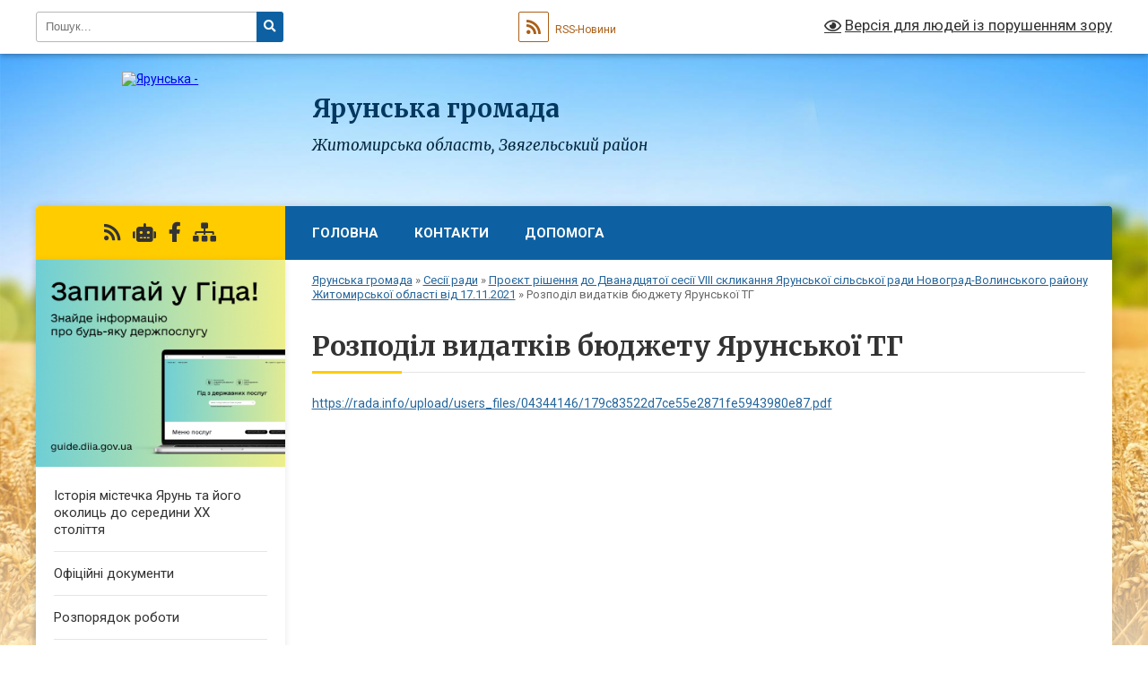

--- FILE ---
content_type: text/html; charset=UTF-8
request_url: https://yarunska-gromada.gov.ua/rozpodil-vidatkiv-bjudzhetu-yarunskoi-tg-08-43-29-17-11-2021/
body_size: 41082
content:
<!DOCTYPE html>
<html lang="uk">
<head>
	<!--[if IE]><meta http-equiv="X-UA-Compatible" content="IE=edge"><![endif]-->
	<meta charset="utf-8">
	<meta name="viewport" content="width=device-width, initial-scale=1">
	<!--[if IE]><script>
		document.createElement('header');
		document.createElement('nav');
		document.createElement('main');
		document.createElement('section');
		document.createElement('article');
		document.createElement('aside');
		document.createElement('footer');
		document.createElement('figure');
		document.createElement('figcaption');
	</script><![endif]-->
	<title>Розподіл видатків бюджету Ярунської ТГ | Ярунська громада Житомирська область,    Звягельський район</title>
	<meta name="description" content="https://rada.info/upload/users_files/04344146/179c83522d7ce55e2871fe5943980e87.pdf">
	<meta name="keywords" content="Розподіл, видатків, бюджету, Ярунської, ТГ, |, Ярунська, громада, Житомирська, область,, , , , Звягельський, район">

	
		<meta property="og:image" content="https://rada.info/upload/users_files/04344146/gerb/CIzEa_CA.png">
					
		<link rel="apple-touch-icon" sizes="57x57" href="https://gromada.org.ua/apple-icon-57x57.png">
	<link rel="apple-touch-icon" sizes="60x60" href="https://gromada.org.ua/apple-icon-60x60.png">
	<link rel="apple-touch-icon" sizes="72x72" href="https://gromada.org.ua/apple-icon-72x72.png">
	<link rel="apple-touch-icon" sizes="76x76" href="https://gromada.org.ua/apple-icon-76x76.png">
	<link rel="apple-touch-icon" sizes="114x114" href="https://gromada.org.ua/apple-icon-114x114.png">
	<link rel="apple-touch-icon" sizes="120x120" href="https://gromada.org.ua/apple-icon-120x120.png">
	<link rel="apple-touch-icon" sizes="144x144" href="https://gromada.org.ua/apple-icon-144x144.png">
	<link rel="apple-touch-icon" sizes="152x152" href="https://gromada.org.ua/apple-icon-152x152.png">
	<link rel="apple-touch-icon" sizes="180x180" href="https://gromada.org.ua/apple-icon-180x180.png">
	<link rel="icon" type="image/png" sizes="192x192"  href="https://gromada.org.ua/android-icon-192x192.png">
	<link rel="icon" type="image/png" sizes="32x32" href="https://gromada.org.ua/favicon-32x32.png">
	<link rel="icon" type="image/png" sizes="96x96" href="https://gromada.org.ua/favicon-96x96.png">
	<link rel="icon" type="image/png" sizes="16x16" href="https://gromada.org.ua/favicon-16x16.png">
	<link rel="manifest" href="https://gromada.org.ua/manifest.json">
	<meta name="msapplication-TileColor" content="#ffffff">
	<meta name="msapplication-TileImage" content="https://gromada.org.ua/ms-icon-144x144.png">
	<meta name="theme-color" content="#ffffff">
	
	
		<meta name="robots" content="">
	
	<link rel="preconnect" href="https://fonts.googleapis.com">
	<link rel="preconnect" href="https://fonts.gstatic.com" crossorigin>
	<link href="https://fonts.googleapis.com/css?family=Merriweather:400i,700|Roboto:400,400i,700,700i&amp;subset=cyrillic-ext" rel="stylesheet">

    <link rel="preload" href="https://cdnjs.cloudflare.com/ajax/libs/font-awesome/5.9.0/css/all.min.css" as="style">
	<link rel="stylesheet" href="https://cdnjs.cloudflare.com/ajax/libs/font-awesome/5.9.0/css/all.min.css" integrity="sha512-q3eWabyZPc1XTCmF+8/LuE1ozpg5xxn7iO89yfSOd5/oKvyqLngoNGsx8jq92Y8eXJ/IRxQbEC+FGSYxtk2oiw==" crossorigin="anonymous" referrerpolicy="no-referrer" />
	
    <link rel="preload" href="//gromada.org.ua/themes/nature/css/styles_vip.css?v=3.31" as="style">
	<link rel="stylesheet" href="//gromada.org.ua/themes/nature/css/styles_vip.css?v=3.31">
	<link rel="stylesheet" href="//gromada.org.ua/themes/nature/css/103424/theme_vip.css?v=1768655020">
	
		<!--[if lt IE 9]>
	<script src="https://oss.maxcdn.com/html5shiv/3.7.2/html5shiv.min.js"></script>
	<script src="https://oss.maxcdn.com/respond/1.4.2/respond.min.js"></script>
	<![endif]-->
	<!--[if gte IE 9]>
	<style type="text/css">
		.gradient { filter: none; }
	</style>
	<![endif]-->

</head>
<body class="">

	<a href="#top_menu" class="skip-link link" aria-label="Перейти до головного меню (Alt+1)" accesskey="1">Перейти до головного меню (Alt+1)</a>
	<a href="#left_menu" class="skip-link link" aria-label="Перейти до бічного меню (Alt+2)" accesskey="2">Перейти до бічного меню (Alt+2)</a>
    <a href="#main_content" class="skip-link link" aria-label="Перейти до головного вмісту (Alt+3)" accesskey="3">Перейти до текстового вмісту (Alt+3)</a>



		<div id="all_screen">

						<section class="search_menu">
				<div class="wrap">
					<div class="row">
						<div class="grid-25 fl">
							<form action="https://yarunska-gromada.gov.ua/search/" class="search">
								<input type="text" name="q" value="" placeholder="Пошук..." aria-label="Введіть пошукову фразу" required>
								<button type="submit" name="search" value="y" aria-label="Натисніть для здійснення пошуку"><i class="fa fa-search"></i></button>
							</form>
							<a id="alt_version_eye" href="#" title="Версія для людей із порушенням зору" onclick="return set_special('674f8271fa945b0a87f4acd08032a4b9d4bbf9b9');"><i class="far fa-eye"></i></a>
						</div>
						<div class="grid-75">
							<div class="row">
								<div class="grid-25" style="padding-top: 13px;">
									<div id="google_translate_element"></div>
								</div>
								<div class="grid-25" style="padding-top: 13px;">
									<a href="https://gromada.org.ua/rss/103424/" class="rss" title="RSS-стрічка"><span><i class="fa fa-rss"></i></span> RSS-Новини</a>
								</div>
								<div class="grid-50 alt_version_block">

									<div class="alt_version">
										<a href="#" class="set_special_version" onclick="return set_special('674f8271fa945b0a87f4acd08032a4b9d4bbf9b9');"><i class="far fa-eye"></i> Версія для людей із порушенням зору</a>
									</div>

								</div>
								<div class="clearfix"></div>
							</div>
						</div>
						<div class="clearfix"></div>
					</div>
				</div>
			</section>
			
			<header>
				<div class="wrap">
					<div class="row">

						<div class="grid-25 logo fl">
							<a href="https://yarunska-gromada.gov.ua/" id="logo">
								<img src="https://rada.info/upload/users_files/04344146/gerb/CIzEa_CA.png" alt="Ярунська - ">
							</a>
						</div>
						<div class="grid-75 title fr">
							<div class="slogan_1">Ярунська громада</div>
							<div class="slogan_2">Житомирська область,    Звягельський район</div>
						</div>
						<div class="clearfix"></div>

					</div>
				</div>
			</header>

			<div class="wrap">
				<section class="middle_block">

					<div class="row">
						<div class="grid-75 fr">
							<nav class="main_menu" id="top_menu">
								<ul>
																		<li class="">
										<a href="https://yarunska-gromada.gov.ua/main/">Головна</a>
																													</li>
																		<li class="">
										<a href="https://yarunska-gromada.gov.ua/feedback/">Контакти</a>
																													</li>
																		<li class="">
										<a href="https://yarunska-gromada.gov.ua/dopomoga-15-33-21-03-05-2022/">Допомога</a>
																													</li>
																										</ul>

								<button class="menu-button" id="open-button" tabindex="-1"><i class="fas fa-bars"></i> Меню сайту</button>

							</nav>
							<div class="clearfix"></div>

														<section class="bread_crumbs">
								<div xmlns:v="http://rdf.data-vocabulary.org/#"><a href="/">Ярунська громада</a> &raquo; <a href="/sesii-radi-16-00-00-01-04-2021/">Сесії ради</a> &raquo; <a href="/dvanadcyata-sesiya-viii-sklikannya-yarunskoi-silskoi-radi-novogradvolinskogo-rajonu-zhitomirskoi-oblasti-vid-17112021-15-02-29-16-11-2021/">Проєкт рішення до Дванадцятої сесії VIII скликання Ярунської сільської ради Новоград-Волинського району Житомирської області від 17.11.2021</a> &raquo; <span aria-current="page">Розподіл видатків бюджету Ярунської ТГ</span> </div>
							</section>
							
							<main id="main_content">

																											<h1>Розподіл видатків бюджету Ярунської ТГ</h1>
    

<p><a href="https://rada.info/upload/users_files/04344146/179c83522d7ce55e2871fe5943980e87.pdf">https://rada.info/upload/users_files/04344146/179c83522d7ce55e2871fe5943980e87.pdf</a></p>
<div class="clearfix"></div>

																	
							</main>
						</div>
						<div class="grid-25 fl">

							<div class="project_name">
								<a href="https://gromada.org.ua/rss/103424/" rel="nofollow" target="_blank" title="RSS-стрічка новин сайту"><i class="fas fa-rss"></i></a>
																<a href="https://yarunska-gromada.gov.ua/feedback/#chat_bot" title="Наша громада в смартфоні"><i class="fas fa-robot"></i></a>
																																<a href="https://www.facebook.com/search/top?q=%D1%8F%D1%80%D1%83%D0%BD%D1%81%D1%8C%D0%BA%D0%B0%20%D0%BE%D1%82%D0%B3" rel="nofollow" target="_blank" title="Приєднуйтесь до нас у Facebook"><i class="fab fa-facebook-f"></i></a>																								<a href="https://yarunska-gromada.gov.ua/sitemap/" title="Мапа сайту"><i class="fas fa-sitemap"></i></a>
							</div>
							<aside class="left_sidebar">
				
																<div class="diia_guide">
									<a href="https://guide.diia.gov.ua/" rel="nofollow" target="_blank"><img src="https://gromada.org.ua/upload/diia_guide.jpg" alt="Гід державних послуг"></a>
								</div>
								
																<nav class="sidebar_menu" id="left_menu">
									<ul>
																				<li class="">
											<a href="https://yarunska-gromada.gov.ua/istoriya-mistechka-yarun-ta-jogo-okolic-do-seredini-hh-stolittya-11-24-31-12-08-2025/">Історія містечка Ярунь та його околиць до середини ХХ століття</a>
																																</li>
																				<li class="">
											<a href="https://yarunska-gromada.gov.ua/docs/">Офіційні документи</a>
																																</li>
																				<li class="">
											<a href="https://yarunska-gromada.gov.ua/rozporyadok-roboti-11-22-51-01-02-2021/">Розпорядок роботи</a>
																																</li>
																				<li class="">
											<a href="https://yarunska-gromada.gov.ua/silskij-golova-10-56-16-29-01-2021/">Сільський голова</a>
																																</li>
																				<li class="">
											<a href="https://yarunska-gromada.gov.ua/zastupnik-11-10-35-29-01-2021/">Заступник</a>
																																</li>
																				<li class="">
											<a href="https://yarunska-gromada.gov.ua/policejskij-oficer-gromadi-11-39-44-07-02-2024/">Поліцейський офіцер громади</a>
																																</li>
																				<li class="">
											<a href="https://yarunska-gromada.gov.ua/veteranska-politika-13-17-10-23-05-2025/">Ветеранська політика</a>
																																</li>
																				<li class="">
											<a href="https://yarunska-gromada.gov.ua/protidiya-domashnomu-nasilstvu-15-21-52-19-12-2023/">Протидія домашньому насильству</a>
																																</li>
																				<li class="">
											<a href="https://yarunska-gromada.gov.ua/qrkod-dlya-sheringu-dokumentiv-v-dii-19-59-36-12-01-2024/">QR-код для шерингу документів в Дії</a>
																																</li>
																				<li class="">
											<a href="https://yarunska-gromada.gov.ua/informaciya-dlya-vpo-10-45-03-26-02-2025/">Інформація для ВПО</a>
																																</li>
																				<li class=" has-sub">
											<a href="https://yarunska-gromada.gov.ua/poslugi-11-13-22-05-04-2023/">ПОСЛУГИ</a>
																						<button onclick="return show_next_level(this);" aria-label="Показати підменю"></button>
																																	<i class="fa fa-chevron-right"></i>
											<ul>
																								<li class="">
													<a href="https://yarunska-gromada.gov.ua/reestraciya-miscya-prozhivannya-11-27-13-05-04-2023/">Реєстрація місця проживання</a>
																																						</li>
																								<li class="">
													<a href="https://yarunska-gromada.gov.ua/yak-oformiti-doglyad-za-osoboju-yaka-jogo-potrebue-12-24-37-05-04-2023/">ЯК ОФОРМИТИ ДОГЛЯД ЗА ОСОБОЮ, ЯКА ЙОГО ПОТРЕБУЄ</a>
																																						</li>
																								<li class="">
													<a href="https://yarunska-gromada.gov.ua/ vidacha -dovidok -pro -sklad -sim’i-22-48-02-12-04-2023/"> Видача  довідок  про  склад  сім’ї</a>
																																						</li>
																								<li class="">
													<a href="https://yarunska-gromada.gov.ua/vidacha -dovidok-pro -zemlju-22-51-38-12-04-2023/">Видача  довідок про  землю</a>
																																						</li>
																								<li class="">
													<a href="https://yarunska-gromada.gov.ua/zapoviti-22-55-37-12-04-2023/">Заповіти</a>
																																						</li>
																								<li class="">
													<a href="https://yarunska-gromada.gov.ua/dovirenosti-22-58-17-12-04-2023/">Довіреності</a>
																																						</li>
																								<li class="">
													<a href="https://yarunska-gromada.gov.ua/posvidchennya -kopii -dokumenta-23-01-31-12-04-2023/">Посвідчення  копії  документа</a>
																																						</li>
																								<li class="">
													<a href="https://yarunska-gromada.gov.ua/vidacha -dublikatu -zapovitu -23-04-02-12-04-2023/">Видача  дублікату  заповіту </a>
																																						</li>
																								<li class="">
													<a href="https://yarunska-gromada.gov.ua/prijnyattya -spadschini-23-05-43-12-04-2023/">Прийняття  спадщини</a>
																																						</li>
																								<li class="">
													<a href="https://yarunska-gromada.gov.ua/vidmova -vid -spadschini-23-09-07-12-04-2023/">Відмова  від  спадщини</a>
																																						</li>
																																			</ul>
																					</li>
																				<li class="">
											<a href="https://yarunska-gromada.gov.ua/strategiya-rozvitku-yarunskoi-teritorialnoi-gromadi-11-56-31-09-09-2024/">Стратегія розвитку Ярунської територіальної громади</a>
																																</li>
																				<li class=" has-sub">
											<a href="https://yarunska-gromada.gov.ua/zvit-starost-13-11-18-17-03-2025/">Звіт старост</a>
																						<button onclick="return show_next_level(this);" aria-label="Показати підменю"></button>
																																	<i class="fa fa-chevron-right"></i>
											<ul>
																								<li class="">
													<a href="https://yarunska-gromada.gov.ua/tokarivskij-starostinskij-okrug-13-24-38-17-03-2025/">Токарівський старостинський округ</a>
																																						</li>
																								<li class="">
													<a href="https://yarunska-gromada.gov.ua/orepivskij-starostinskij-okrug-13-32-39-17-03-2025/">Орепівський старостинський округ</a>
																																						</li>
																								<li class="">
													<a href="https://yarunska-gromada.gov.ua/kolodyanskij-starostinskij-okrug-13-33-31-17-03-2025/">Колодянський старостинський округ</a>
																																						</li>
																								<li class="">
													<a href="https://yarunska-gromada.gov.ua/zholobnenskij-starostinskij-okrug-13-34-38-17-03-2025/">Жолобненський старостинський округ</a>
																																						</li>
																								<li class="">
													<a href="https://yarunska-gromada.gov.ua/velikogorbashivskij-starostinskij-okrug-13-35-21-17-03-2025/">Великогорбашівський старостинський округ</a>
																																						</li>
																																			</ul>
																					</li>
																				<li class="">
											<a href="https://yarunska-gromada.gov.ua/zvit-nachalnika-viddilu-osviti-sim’i-molodi-sportu-kulturi-i-turizmu-yarunskoi-silskoi-radi-13-04-49-12-06-2025/">Звіт начальника відділу освіти , сім’ї, молоді, спорту, культури і туризму Ярунської сільської ради.</a>
																																</li>
																				<li class="">
											<a href="https://yarunska-gromada.gov.ua/news/">Новини</a>
																																</li>
																				<li class="">
											<a href="https://yarunska-gromada.gov.ua/deputati-11-29-23-29-01-2021/">Депутати</a>
																																</li>
																				<li class="">
											<a href="https://yarunska-gromada.gov.ua/postijni-komisii-12-59-03-29-01-2021/">Постійні комісії</a>
																																</li>
																				<li class=" has-sub">
											<a href="https://yarunska-gromada.gov.ua/vikonavchij-komitet-11-44-35-29-01-2021/">Виконавчий комітет</a>
																						<button onclick="return show_next_level(this);" aria-label="Показати підменю"></button>
																																	<i class="fa fa-chevron-right"></i>
											<ul>
																								<li class=" has-sub">
													<a href="https://yarunska-gromada.gov.ua/zasidannya-vikonavchogo-komitetu-yarunskoi-silskoi-radi-vid-12122025-20-06-49-14-12-2025/">Засідання Виконавчого комітету Ярунської сільської ради від 12.12.2025</a>
																										<button onclick="return show_next_level(this);" aria-label="Показати підменю"></button>
																																							<i class="fa fa-chevron-right"></i>
													<ul>
																												<li><a href="https://yarunska-gromada.gov.ua/inshi-subvencii-z-bjudzhetu-yarunskoi-silskoi-teritorialnoi-gromadi-miscevim-bjudzhetam-na-2026-rik-20-23-24-14-12-2025/">Інші субвенції з  бюджету Ярунської сільської територіальної громади місцевим бюджетам на 2026 рік</a></li>
																												<li><a href="https://yarunska-gromada.gov.ua/obsyagi-publichnih-investicij-u-rozrizi-publichnih-investicijnih-proektiv-ta-program-publichnih-investicij-u-2026-roci-20-24-33-14-12-2025/">Обсяги публічних інвестицій у розрізі публічних інвестиційних проєктів та програм публічних інвестицій у 2026 році</a></li>
																												<li><a href="https://yarunska-gromada.gov.ua/rozpodil-vitrat-bjudzhetu-yarunskoi-silskoi-teritorialnoi-gromadi-na-realizaciju-miscevihregionalnih-program-u-2026-roci-20-25-33-14-12-2025/">Розподіл витрат бюджету Ярунської сільської територіальної громади  на реалізацію місцевих/регіональних програм у 2026 році</a></li>
																												<li><a href="https://yarunska-gromada.gov.ua/proekt-rishennya-pro-bjudzhet-yarunskoi-silskoi-teritorialnoi-gromadi-na-2026-rik-20-11-27-14-12-2025/">Проєкт рішення Про бюджет Ярунської сільської  територіальної громади на 2026 рік</a></li>
																												<li><a href="https://yarunska-gromada.gov.ua/proekt-rishennya-pro-shvalennya-proektu-bjudzhetu-yarunskoi-silskoi-teritorialnoi-gromadi-na-2026-rik-20-16-43-14-12-2025/">Проєкт рішення Про схвалення проекту бюджету Ярунської сільської територіальної громади на 2026 рік</a></li>
																												<li><a href="https://yarunska-gromada.gov.ua/dohodi-bjudzhetu-yarunskoi-silskoi-teritorialnoi-gromadi-na-2026-rik-20-18-28-14-12-2025/">Доходи бюджету Ярунської сільської територіальної громади  на 2026 рік</a></li>
																												<li><a href="https://yarunska-gromada.gov.ua/finansuvannya-bjudzhetu-yarunskoi-silskoi-teritorialnoi-gromadi-na-2026-rik-20-19-27-14-12-2025/">Фінансування бюджету Ярунської сільської територіальної громади  на 2026 рік</a></li>
																												<li><a href="https://yarunska-gromada.gov.ua/rozpodil-vidatkiv-bjudzhetu-yarunskoi-silskoi-teritorialnoi-gromadi-na-2026-rik-20-21-23-14-12-2025/">Розподіл видатків бюджету Ярунської сільської територіальної громади  на 2026 рік</a></li>
																												<li><a href="https://yarunska-gromada.gov.ua/mizhbjudzhetni-transferti-na-2026-rik-20-22-27-14-12-2025/">Міжбюджетні трансферти на 2026 рік</a></li>
																																									</ul>
																									</li>
																								<li class=" has-sub">
													<a href="https://yarunska-gromada.gov.ua/zasidannya-vikonavchogo-komitetu-yarunskoi-silskoi-radi-vid-28082025-15-44-18-28-08-2025/">Засідання Виконавчого комітету Ярунської сільської ради від 28.08.2025</a>
																										<button onclick="return show_next_level(this);" aria-label="Показати підменю"></button>
																																							<i class="fa fa-chevron-right"></i>
													<ul>
																												<li><a href="https://yarunska-gromada.gov.ua/rishennya-pro-zatverdzhennya-serednostrokovogo-planu-prioritetnih-publichnih-investicij-yarunskoi-silskoi-teritorialnoi-gromadi-na-20262028--15-48-12-28-08-2025/">Рішення Про затвердження Середньострокового плану пріоритетних публічних інвестицій Ярунської сільської територіальної громади на 2026-2028 роки</a></li>
																												<li><a href="https://yarunska-gromada.gov.ua/rishennya-pro-shvalennya-prognozu-bjudzhetu--yarunskoi-silskoi-teritorialnoi-gromadi-na-20262028-roki-15-55-20-28-08-2025/">Рішення Про схвалення Прогнозу бюджету   Ярунської сільської територіальної громади  на 2026-2028 роки</a></li>
																												<li><a href="https://yarunska-gromada.gov.ua/dodatki-do-prognozu-bjudzhetu-yarunskoi-silskoi-teritorialnoi-gromadi-na-20262028-roki-16-04-46-28-08-2025/">Додатки до Прогнозу бюджету Ярунської сільської територіальної громади на 2026-2028 роки</a></li>
																																									</ul>
																									</li>
																								<li class=" has-sub">
													<a href="https://yarunska-gromada.gov.ua/zasidannya-vid-30-lipnya-2025-roku-14-08-27-08-08-2025/">Засідання Виконавчого комітету від 30 липня 2025 року</a>
																										<button onclick="return show_next_level(this);" aria-label="Показати підменю"></button>
																																							<i class="fa fa-chevron-right"></i>
													<ul>
																												<li><a href="https://yarunska-gromada.gov.ua/pro-zatverdzhennya-polozhennya-pro-miscevu-komisiju-z-pitan-rozpodilu-publichnih-investicij-ta-ii-skladu-14-15-49-08-08-2025/">Про затвердження Положення про місцеву комісію з питань розподілу публічних інвестицій та її складу</a></li>
																																									</ul>
																									</li>
																								<li class=" has-sub">
													<a href="https://yarunska-gromada.gov.ua/zasidannya-vikonavchogo-komitetu-vid-22052025-12-24-16-27-05-2025/">Засідання Виконавчого комітету від 22.05.2025</a>
																										<button onclick="return show_next_level(this);" aria-label="Показати підменю"></button>
																																							<i class="fa fa-chevron-right"></i>
													<ul>
																												<li><a href="https://yarunska-gromada.gov.ua/pro-zatverdzhennya-planu-zahodiv-schodo-skladannya-prognozu-silskogo-bjudzhetu-na-20262028-roki-skladannya-proektu-silskogo-bjudzhetu-na-202-12-29-47-27-05-2025/">Про затвердження плану заходів щодо складання прогнозу сільського бюджету на 2026-2028 роки, складання проєкту сільського бюджету на 2026 рік, організації виконання сільського бюджету на 2026 рік та організації роботи з підготовки річної звітності пр</a></li>
																																									</ul>
																									</li>
																								<li class=" has-sub">
													<a href="https://yarunska-gromada.gov.ua/zasidannya-vikonavchogo-komitetu-vid-13-ljutogo-2025-roku-09-19-42-12-08-2025/">Засідання Виконавчого комітету від 13 лютого 2025 року</a>
																										<button onclick="return show_next_level(this);" aria-label="Показати підменю"></button>
																																							<i class="fa fa-chevron-right"></i>
													<ul>
																												<li><a href="https://yarunska-gromada.gov.ua/pro-zatverdzhennya-planu-zahodiv-na-20252026-roki-z-realizacii-nacionalnoi-strategii-zi-stvorennya-bezbarernogo-prostoru-v-ukraini-na-period-09-23-57-12-08-2025/">Про затвердження плану заходів на 2025-2026 роки з реалізації Національної стратегії зі створення  безбарєрного простору в Україні на період до 2030 року.</a></li>
																																									</ul>
																									</li>
																								<li class="">
													<a href="https://yarunska-gromada.gov.ua/zvit-pro-vikonannya-silskogo-bjudzhetu-za-2024-rik-15-53-13-13-02-2025/">Звіт про виконання сільського бюджету за 2024 рік</a>
																																						</li>
																								<li class=" has-sub">
													<a href="https://yarunska-gromada.gov.ua/prognoz- bjudzhetu-yarunskoi-silskoi-teritorialnoi-gromadi -na-20222024-roki-08-55-51-06-09-2021/">ПРОГНОЗ  бюджету Ярунської сільської територіальної громади  на 2022-2024 роки</a>
																										<button onclick="return show_next_level(this);" aria-label="Показати підменю"></button>
																																							<i class="fa fa-chevron-right"></i>
													<ul>
																												<li><a href="https://yarunska-gromada.gov.ua/proekt rishennya-pro-bjudzhet-yarunskoi-silskoi-teritorialnoi-gromadi-na-2025-rik-15-54-09-10-12-2024/">ПРОЄКТ рішення "Про бюджет Ярунської  сільської територіальної  громади на 2025 рік"</a></li>
																												<li><a href="https://yarunska-gromada.gov.ua/dohodi-bjudzhetu-yarunskoi-silskoi-teritorialnoi-gromadi -na-2025-rik-15-55-34-10-12-2024/">ДОХОДИ бюджету Ярунської сільської територіальної громади  на 2025 рік</a></li>
																												<li><a href="https://yarunska-gromada.gov.ua/rozpodil-vidatkiv-bjudzhetu-yarunskoi-silskoi-teritorialnoi-gromadi-na-2025-rik-16-03-38-10-12-2024/">РОЗПОДІЛ видатків бюджету Ярунської сільської територіальної громади  на 2025 рік</a></li>
																												<li><a href="https://yarunska-gromada.gov.ua/mizhbjudzhetni-transferti-na-2025-rik-16-06-56-10-12-2024/">Міжбюджетні трансферти на 2025 рік</a></li>
																												<li><a href="https://yarunska-gromada.gov.ua/inshi-subvencii-z-bjudzhetu-yarunskoi-silskoi-teritorialnoi-gromadi-miscevim-bjudzhetam-na-2025-rik-16-08-13-10-12-2024/">Інші субвенції з  бюджету Ярунської сільської територіальної громади місцевим бюджетам на 2025 рік</a></li>
																												<li><a href="https://yarunska-gromada.gov.ua/rozpodil-vitrat-bjudzhetu-yarunskoi-silskoi-teritorialnoi-gromadi-na-realizaciju-miscevihregionalnih-program-u-2025-roci-16-09-40-10-12-2024/">Розподіл витрат бюджету Ярунської сільської територіальної громади  на реалізацію місцевих/регіональних програм у 2025 році</a></li>
																																									</ul>
																									</li>
																								<li class="">
													<a href="https://yarunska-gromada.gov.ua/proekt-bjudzhetu-yarunskoi-silskoi-teritorialnoi-gromadi-na-2025-rik-15-49-57-10-12-2024/">Проєкт бюджету Ярунської сільської територіальної  громади на 2025 рік</a>
																																						</li>
																								<li class=" has-sub">
													<a href="https://yarunska-gromada.gov.ua/zasidannya-vikonavchogo-komitetu-vid-12122023r-14-12-11-05-01-2024/">Засідання Виконавчого комітету від 12.12.2023р.</a>
																										<button onclick="return show_next_level(this);" aria-label="Показати підменю"></button>
																																							<i class="fa fa-chevron-right"></i>
													<ul>
																												<li><a href="https://yarunska-gromada.gov.ua/pro-vnesennya-zmin-do-rishennya-22-sesii-yarunskoi-silskoi teritorialnoi-gromadi-8-sklikannya-vid-23122022-r-№2652-pro-bjudzhet-yarunskoi-14-13-34-05-01-2024/">Про внесення змін до рішення 22 сесії  Ярунської сільської територіальної  громади 8 скликання від 23.12.2022 р. №2652  «Про бюджет Ярунської сільської  територіальної громади на  2023 рік» зі змінами</a></li>
																												<li><a href="https://yarunska-gromada.gov.ua/rozpodil-vidatkiv-bjudzhetu-yarunskoi-silskoi-teritorialnoi-gromadi-na-2023-rik-14-15-22-05-01-2024/">Розподіл видатків  бюджету Ярунської сільської територіальної громади на 2023 рік</a></li>
																																									</ul>
																									</li>
																								<li class="">
													<a href="https://yarunska-gromada.gov.ua/zagalni-pokazniki-bjudzhetu-08-57-44-06-09-2021/">Загальні показники бюджету</a>
																																						</li>
																								<li class="">
													<a href="https://yarunska-gromada.gov.ua/pokazniki-dohodiv-bjudzhetu-08-59-25-06-09-2021/">Показники доходів бюджету</a>
																																						</li>
																								<li class="">
													<a href="https://yarunska-gromada.gov.ua/granichni-pokazniki-vidatkiv-bjudzhetu-ta-nadannya-kreditiv-z-bjudzhetu-golovnim-rozporyadnikam-koshtiv-09-00-31-06-09-2021/">Граничні показники видатків бюджету та надання кредитів з бюджету головним розпорядникам коштів</a>
																																						</li>
																								<li class="">
													<a href="https://yarunska-gromada.gov.ua/granichni-pokazniki-vidatkiv-bjudzhetu-za-tipovoju-programnoju-klasifikacieju-vidatkiv-ta-kredituvannya-miscevogo-bjudzhetu-09-01-31-06-09-2021/">Граничні показники видатків бюджету за Типовою програмною класифікацією видатків та кредитування місцевого бюджету</a>
																																						</li>
																								<li class="">
													<a href="https://yarunska-gromada.gov.ua/pokazniki-bjudzhetu-rozvitku-09-02-16-06-09-2021/">Показники бюджету розвитку</a>
																																						</li>
																								<li class="">
													<a href="https://yarunska-gromada.gov.ua/transferti-09-07-44-06-09-2021/">Трансферти</a>
																																						</li>
																								<li class="">
													<a href="https://yarunska-gromada.gov.ua/06569000000-09-09-02-06-09-2021/">06569000000</a>
																																						</li>
																								<li class=" has-sub">
													<a href="https://yarunska-gromada.gov.ua/zasidannya-vikonavchogo-komitetu-vid-27-chervnya-2022-roku-14-32-14-30-06-2022/">Засідання виконавчого комітету від 27 червня 2022 року</a>
																										<button onclick="return show_next_level(this);" aria-label="Показати підменю"></button>
																																							<i class="fa fa-chevron-right"></i>
													<ul>
																												<li><a href="https://yarunska-gromada.gov.ua/p-r-o-t-o-k-o-l-zasidannya-vikonavchogo-komitetu-14-33-35-30-06-2022/">П Р О Т О К О Л  Засідання виконавчого комітету</a></li>
																												<li><a href="https://yarunska-gromada.gov.ua/pro-zatverdzhennya-planovoi-merezhi-zakladiv-zagalnoi-serednoi-osviti-yarunskoi-silskoi-radi-na-20222023-navchalnij-rik-14-37-30-30-06-2022/">Про затвердження планової мережі закладів загальної середньої освіти Ярунської сільської ради  на 2022-2023 навчальний рік</a></li>
																												<li><a href="https://yarunska-gromada.gov.ua/pro-rozglyad-mozhlivosti -peredachi-v-orendu-primischennya-yarunskoi-silskoi-radi-14-38-31-30-06-2022/">Про розгляд можливості  передачі в оренду  приміщення Ярунської сільської ради.</a></li>
																												<li><a href="https://yarunska-gromada.gov.ua/pro-rozglyad-zayav-gromadyan-pro-nadannya-materialnoi-dopomogi-14-52-08-30-06-2022/">Про розгляд заяв громадян про надання  матеріальної допомоги.</a></li>
																												<li><a href="https://yarunska-gromada.gov.ua/pro-rozglyad-zayavi-kovalchuk-nadii-evpak-ljubovi-pro-provedennya-robit-po-zrizuvannju-derev-14-52-47-30-06-2022/">Про розгляд заяви Ковальчук Надії, Євпак Любові  про проведення робіт по зрізуванню дерев.</a></li>
																												<li><a href="https://yarunska-gromada.gov.ua/pro-zatverdzhennya-planu-roboti-vikonkomu-silskoi-radi-na-iii-kvartal-2022-roku   -14-53-28-30-06-2022/">Про затвердження плану роботи виконкому  сільської ради на ІІІ квартал 2022 року.   </a></li>
																												<li><a href="https://yarunska-gromada.gov.ua/pro-timchasove- rozmischennya -zabezpechennya-potreb-vnutrishno-peremischenih -osib-scho-timchasovo-rozmischujutsya -u-zakladah-osviti-y-16-20-22-19-0/">Про тимчасове  розміщення,   забезпечення потреб внутрішньо переміщених  осіб,  що тимчасово розміщуються  у закладах освіти,  які фінансуються з бюджету Ярунської сільської  територіальної громади</a></li>
																																									</ul>
																									</li>
																								<li class=" has-sub">
													<a href="https://yarunska-gromada.gov.ua/zasidannya-vikonavchogo-komitetu-vid-24052022-roku-15-42-45-06-06-2022/">Засідання виконавчого комітету від 24.05.2022 року</a>
																										<button onclick="return show_next_level(this);" aria-label="Показати підменю"></button>
																																							<i class="fa fa-chevron-right"></i>
													<ul>
																												<li><a href="https://yarunska-gromada.gov.ua/p-o-r-ya-d-o-k-d-e-n-n-i-j-15-43-42-06-06-2022/">П О Р Я Д О К  Д Е Н Н И Й</a></li>
																												<li><a href="https://yarunska-gromada.gov.ua/pro-pochatok-gromadskih-obgovoren-ta-zatverdzhennya-planu-zahodiv-schodo-perejmenuvannya-vulic-provulkiv-u-naselenih-punktah-yarunskoi-silsk-15-44-34-/">Про початок громадських обговорень  та затвердження плану заходів щодо  перейменування вулиць, провулків  у населених пунктах Ярунської сільської  територіальної громади</a></li>
																												<li><a href="https://yarunska-gromada.gov.ua/pro-nadannya-statusu-ditini-pozbavlenij-batkivskogo-pikluvannya-bondaruk-stefanidi-romanivni-12052017-15-45-23-06-06-2022/">Про надання статусу дитині, позбавленій батьківського  піклування, Бондарук Стефаніді Романівні, 12.05.2017</a></li>
																												<li><a href="https://yarunska-gromada.gov.ua/pro-nadannya-dozvolu-na-vchinennya-pravochinu-schodo-daruvannya-zhitlovogo-budinku-15-46-01-06-06-2022/">Про надання дозволу на вчинення правочину  щодо дарування житлового будинку.</a></li>
																																									</ul>
																									</li>
																								<li class="">
													<a href="https://yarunska-gromada.gov.ua/gromadske-obgovorennya-14-58-56-24-05-2022/">Громадське обговорення</a>
																																						</li>
																								<li class=" has-sub">
													<a href="https://yarunska-gromada.gov.ua/zasidannya-vikonavchogo-komitetu-vid-26042022-roku-11-23-39-03-06-2022/">Засідання виконавчого комітету від 26.04.2022 року</a>
																										<button onclick="return show_next_level(this);" aria-label="Показати підменю"></button>
																																							<i class="fa fa-chevron-right"></i>
													<ul>
																												<li><a href="https://yarunska-gromada.gov.ua/pro-nadannya-groshovoi-dopomogi-11-33-40-03-06-2022/">Про надання грошової допомоги.</a></li>
																												<li><a href="https://yarunska-gromada.gov.ua/pro-nadannya-groshovoi-dopomogi-11-33-40-03-06-2022/">Про надання грошової допомоги.</a></li>
																												<li><a href="https://yarunska-gromada.gov.ua/pro-nadannya-groshovoi-dopomogi-11-33-40-03-06-2022/">Про надання грошової допомоги.</a></li>
																												<li><a href="https://yarunska-gromada.gov.ua/pro-nadannya-groshovoi-dopomogi-11-33-40-03-06-2022/">Про надання грошової допомоги.</a></li>
																												<li><a href="https://yarunska-gromada.gov.ua/p-o-r-ya-d-o-k -d-e-n-n-i-j-11-24-14-03-06-2022/">П О Р Я Д О К  Д Е Н Н И Й</a></li>
																												<li><a href="https://yarunska-gromada.gov.ua/pro-organizaciju-naslidkiv-nadzvichajnih-situacij-11-25-11-03-06-2022/">Про організацію наслідків надзвичайних ситуацій.</a></li>
																												<li><a href="https://yarunska-gromada.gov.ua/pro-nadannya-zgodi-na-bezoplatnu-peredachu-dizelnogo-paliva-z-viddilu-osviti-sim’i-molodi-sportu-kulturi-i-turizmu-yarunskoi-silskoi-radi--11-25-51-03/">Про надання згоди на безоплатну передачу дизельного  палива з відділу освіти, сім’ї, молоді, спорту, культури і  туризму Ярунської сільської ради на баланс  Ярунської сільської ради.</a></li>
																												<li><a href="https://yarunska-gromada.gov.ua/pro-nadannya-statusu-ditini-pozbavlenij-batkivskogo-pikluvannya-kovalchuku-bogdanu-mikolajovichu-11-26-23-03-06-2022/">Про надання статусу дитині, позбавленій батьківського  піклування, Ковальчуку Богдану Миколайовичу.</a></li>
																												<li><a href="https://yarunska-gromada.gov.ua/pro-zatverdzhennya-visnovku-pro-docilnist-pozbavlennya-batkivskih -prav -dahinu-nm-11-26-56-03-06-2022/">Про затвердження висновку про доцільність  позбавлення батьківських  прав  Дахіну Н.М.</a></li>
																												<li><a href="https://yarunska-gromada.gov.ua/pro-zatverdzhennya-visnovku-pro-docilnist-pozbavlennya-batkivskih-prav-semenjuk-ae-11-27-25-03-06-2022/">Про затвердження висновку про доцільність  позбавлення батьківських прав Семенюк А.Є.</a></li>
																												<li><a href="https://yarunska-gromada.gov.ua/pro-rozglyad-zayavi-lazarchuka-viktora-andrijovicha-pro-vstanovlennya-na-oblik-dlya-polipshennya-zhitlovih-umov-11-27-54-03-06-2022/">Про розгляд заяви Лазарчука Віктора Андрійовича  про встановлення на облік для поліпшення житлових умов.</a></li>
																												<li><a href="https://yarunska-gromada.gov.ua/pro-znyattya-z-kvartirnogo-obliku -gromadyanina-tarasjuka-rv-11-28-28-03-06-2022/">Про зняття з квартирного обліку   громадянина Тарасюка Р.В.</a></li>
																												<li><a href="https://yarunska-gromada.gov.ua/pro-rozglyad-zayav-gromadyan-pro-zrizuvannya-derev-11-29-48-03-06-2022/">Про розгляд заяв громадян про зрізування дерев.</a></li>
																												<li><a href="https://yarunska-gromada.gov.ua/pro-nadannya-groshovoi-dopomogi-11-30-37-03-06-2022/">Про надання грошової допомоги.</a></li>
																																									</ul>
																									</li>
																								<li class=" has-sub">
													<a href="https://yarunska-gromada.gov.ua/zasidannya-vikonavchogo-komitetu-yarunskoi-silskoi-radi-vid-03-bereznya-2022-roku-11-21-21-03-06-2022/">Засідання виконавчого комітету Ярунської сільської ради від 03 березня 2022 року</a>
																										<button onclick="return show_next_level(this);" aria-label="Показати підменю"></button>
																																							<i class="fa fa-chevron-right"></i>
													<ul>
																												<li><a href="https://yarunska-gromada.gov.ua/p-o-r-ya-d-o-k -d-e-n-n-i-j-11-21-54-03-06-2022/">П О Р Я Д О К  Д Е Н Н И Й</a></li>
																												<li><a href="https://yarunska-gromada.gov.ua/pro-zdijsnennya-zahodiv-pravovogo-rezhimu-voennogo-stanu-organami-miscevogo-samovryaduvannya-11-23-04-03-06-2022/">Про здійснення заходів правового режиму воєнного  стану органами місцевого самоврядування.</a></li>
																																									</ul>
																									</li>
																								<li class=" has-sub">
													<a href="https://yarunska-gromada.gov.ua/zasidannya-vikonavchogo-komitetu-yarunskoi-silskoi-radi---vid-24-ljutogo-2022-roku-11-18-12-03-06-2022/">Засідання виконавчого комітету Ярунської сільської ради                                                 від  24 лютого  2022 року</a>
																										<button onclick="return show_next_level(this);" aria-label="Показати підменю"></button>
																																							<i class="fa fa-chevron-right"></i>
													<ul>
																												<li><a href="https://yarunska-gromada.gov.ua/p-o-r-ya-d-o-k -d-e-n-n-i-j-11-18-48-03-06-2022/">П О Р Я Д О К  Д Е Н Н И Й</a></li>
																												<li><a href="https://yarunska-gromada.gov.ua/pro-organizaciju-ukrittya-naselennya-11-20-01-03-06-2022/">Про організацію укриття населення.</a></li>
																												<li><a href="https://yarunska-gromada.gov.ua/pro-vnesennya-zmin-do-rishennya-vikonkomu-pro-obmezhennya-schodo-prodazhu-alkogolnih-slaboalkogolnih-napoiv-vin-stolovih-ta-piva-na-teritori-11-20-49-/">Про внесення змін до рішення виконкому  «Про обмеження щодо продажу алкогольних,  слабоалкогольних напоїв, вин столових та пива  на території Ярунської територіальної громади   № 7 від  28 січня 2022 року.</a></li>
																																									</ul>
																									</li>
																								<li class=" has-sub">
													<a href="https://yarunska-gromada.gov.ua/zasidannya-vikonavchogo-komitetu-yarunskoi-silskoi-radi--vid-28-sichnya-2022-roku-15-11-49-02-06-2022/">Засідання виконавчого комітету Ярунської сільської ради           від  28 січня  2022 року</a>
																										<button onclick="return show_next_level(this);" aria-label="Показати підменю"></button>
																																							<i class="fa fa-chevron-right"></i>
													<ul>
																												<li><a href="https://yarunska-gromada.gov.ua/p-o-r-ya-d-o-k -d-e-n-n-i-j-15-15-58-02-06-2022/">П О Р Я Д О К  Д Е Н Н И Й</a></li>
																												<li><a href="https://yarunska-gromada.gov.ua/pro-stan-organizacii-harchuvannya-v-zagalnoosvitnih-navchalnih-ta-doshkilnih-zakladah-na-teritorii-silskoi-radi-15-17-29-02-06-2022/">Про стан організації харчування в загальноосвітніх  навчальних та дошкільних закладах на території сільської ради.</a></li>
																												<li><a href="https://yarunska-gromada.gov.ua/pro-pidsumki-roboti-iz-zvernennyami-gromadyan-u-vikonavchomu-komiteti-silskoi-radi-u-2021-roci-15-35-56-02-06-2022/">Про підсумки роботи із зверненнями громадян у  виконавчому комітеті сільської ради у 2021 році.</a></li>
																												<li><a href="https://yarunska-gromada.gov.ua/pro-rozglyad-doruchennya -golovi-zhitomirskoi-oblasnoi-derzhavnoi-administracii-schodo-poperedzhennya-pozhezh-zagibeli -ta-travmuvannya-lj-15-36-44-02/">Про розгляд доручення  голови Житомирської обласної  державної адміністрації «Щодо попередження пожеж,  загибелі  та травмування людей».</a></li>
																												<li><a href="https://yarunska-gromada.gov.ua/rozglyad-zayav-gromadyan-pro-prisvoennya-poshtovoi-adresi-ob’ektu-neruhomogo-majna-10-14-11-03-06-2022/">Розгляд заяв громадян, про присвоєння поштової  адреси об’єкту нерухомого майна.</a></li>
																												<li><a href="https://yarunska-gromada.gov.ua/pro-rozglyad-rekomendacii-zasidannya-komisii-z-perejmenuvannya-vulic-ta-provulkiv- yarunskoi-silskoi-radi-10-14-44-03-06-2022/">Про розгляд рекомендації засідання комісії з  перейменування вулиць та провулків  Ярунської  сільської ради.</a></li>
																												<li><a href="https://yarunska-gromada.gov.ua/pro-zatverdzhennya-planu-roboti-sluzhbi-u-spravah-ditej-yarunskoi-silskoi-radi-na-2022-rik-10-15-30-03-06-2022/">Про затвердження плану роботи служби у справах дітей  Ярунської сільської ради на 2022 рік.</a></li>
																												<li><a href="https://yarunska-gromada.gov.ua/pro-obmezhennya-schodo-prodazhu-alkogolnih-slaboalkogolnih-napoiv-vin-stolovih-ta-piva-na-teritorii-yarunskoi-teritorialnoi-gromadi-10-17-01-03-06-202/">Про обмеження щодо продажу алкогольних,  слабоалкогольних напоїв, вин столових та пива  на території Ярунської територіальної громади.</a></li>
																												<li><a href="https://yarunska-gromada.gov.ua/pro-vstanovlennya-na-kvartirnij-oblik-gromadyan -zgidno-podanih-zayav-10-17-48-03-06-2022/">Про встановлення на квартирний облік  громадян  згідно поданих заяв.</a></li>
																												<li><a href="https://yarunska-gromada.gov.ua/pro-vnesennya-zmin-do-skladu-komisii-z-pitan-zahistu-prav-ditini-vikonavchogo-komitetu-yarunskoi-silskoi-radi  -10-19-20-03-06-2022/">Про внесення змін до складу комісії з питань захисту  прав дитини виконавчого комітету Ярунської сільської ради.  </a></li>
																																									</ul>
																									</li>
																								<li class=" has-sub">
													<a href="https://yarunska-gromada.gov.ua/pro-vnesennya-zmin-do-rishennya-13-sesii-yarunskoi-silskoi-teritorialnoi-gromadi-8-sklikannya-vid-20122021-r-№1914-pro-bjudzhet-yarunskoi--09-58-06-19/">Про внесення змін до рішення 13 сесії Ярунської сільської територіальної громади 8 скликання від 20.12.2021 р. №1914 «Про бюджет Ярунської сільської територіальної громади на  2022 рік» зі змінами</a>
																										<button onclick="return show_next_level(this);" aria-label="Показати підменю"></button>
																																							<i class="fa fa-chevron-right"></i>
													<ul>
																												<li><a href="https://yarunska-gromada.gov.ua/rozpodil-vidatkiv-bjudzhetu-yarunskoi-teritorialnoi-gromadi--2022-r-10-03-12-19-05-2022/">Розподіл видатків бюджету Ярунської територіальної громади   2022 р</a></li>
																												<li><a href="https://yarunska-gromada.gov.ua/mizhbjudzhetni-transferti-na-2022-rik-10-04-18-19-05-2022/">Міжбюджетні трансферти на 2022 рік</a></li>
																												<li><a href="https://yarunska-gromada.gov.ua/pro-vnesennya-zmin-do-rishennya-13-sesii-yarunskoi-silskoi-teritorialnoi-gromadi-8-sklikannya-vid-20122021-r-№1914-pro-bjudzhet-yarunskoi--09-58-51-19/">Про внесення змін до рішення 13 сесії Ярунської сільської територіальної громади 8 скликання від 20.12.2021 р. №1914 «Про бюджет Ярунської сільської територіальної громади на  2022 рік» зі змінами</a></li>
																												<li><a href="https://yarunska-gromada.gov.ua/dohodi -bjudzhetu-yarunskoi-silskoi-teritorialnoi-gromadi-na-2022-rik-09-59-53-19-05-2022/">Доходи  бюджету Ярунської сільської територіальної громади на 2022 рік</a></li>
																												<li><a href="https://yarunska-gromada.gov.ua/finansuvannya -bjudzhetu-silskoi-teritorialnoi-gromadi-na-2022-rik-10-00-44-19-05-2022/">Фінансування  бюджету сільської територіальної громади на 2022 рік</a></li>
																																									</ul>
																									</li>
																								<li class="">
													<a href="https://yarunska-gromada.gov.ua/pro-pochatok-gromadskih-obgovoren-ta-zatverdzhennya-planu-zahodiv-schodo-perejmenuvannya-vulic-naselenih-punktiv-yarunskoi-stg-21-42-01-23-08-2024/">Про початок громадських обговорень та затвердження плану заходів щодо перейменування вулиць населених пунктів Ярунської СТГ</a>
																																						</li>
																																			</ul>
																					</li>
																				<li class=" has-sub">
											<a href="https://yarunska-gromada.gov.ua/zakupivli-16-35-54-19-11-2025/">ЗАКУПІВЛІ</a>
																						<button onclick="return show_next_level(this);" aria-label="Показати підменю"></button>
																																	<i class="fa fa-chevron-right"></i>
											<ul>
																								<li class="">
													<a href="https://yarunska-gromada.gov.ua/obgruntuvannya-tehnichnih-ta-yakisnih-harakteristik-predmeta-zakupivli-rozmiru-bjudzhetnogo-priznachennya-ta-ochikuvanoi-vartosti-predmetu-z-16-39-58-19-11-2025/">Обґрунтування технічних та якісних характеристик предмета закупівлі, розміру бюджетного призначення та очікуваної вартості предмету закупівлі</a>
																																						</li>
																																			</ul>
																					</li>
																				<li class=" has-sub">
											<a href="https://yarunska-gromada.gov.ua/proekti-rishen-do-sesij-16-11-12-22-10-2025/">Проєкти рішень до сесій</a>
																						<button onclick="return show_next_level(this);" aria-label="Показати підменю"></button>
																																	<i class="fa fa-chevron-right"></i>
											<ul>
																								<li class="">
													<a href="https://yarunska-gromada.gov.ua/proekt-rishennya-do-64-sesii-viii-sklikannya-yarunskoi-silskoi-radi-11-14-28-14-01-2026/">Проєкт рішення до 64 сесії VIII скликання Ярунської сільської ради</a>
																																						</li>
																								<li class="">
													<a href="https://yarunska-gromada.gov.ua/proekt-rishennya-do-63-sesii-viii-sklikannya-10-15-23-24-12-2025/">Проєкт рішення до 63 сесії VIII скликання</a>
																																						</li>
																								<li class="">
													<a href="https://yarunska-gromada.gov.ua/proekt-rishennya-do-62-sesii-viii-sklikannya-21-44-46-27-11-2025/">Проєкт рішення до 62 сесії VIII скликання</a>
																																						</li>
																								<li class="">
													<a href="https://yarunska-gromada.gov.ua/proekt-rishennya-do-60-sesii-radi-viii-sklikannya-16-21-42-22-10-2025/">Проєкт рішення до 60 сесії ради VIII скликання</a>
																																						</li>
																								<li class="">
													<a href="https://yarunska-gromada.gov.ua/proekt-rishennya-do-61-sesii-viii-sklikannya-22-19-21-13-11-2025/">Проєкт рішення до 61 сесії VIII скликання</a>
																																						</li>
																																			</ul>
																					</li>
																				<li class="active has-sub">
											<a href="https://yarunska-gromada.gov.ua/sesii-radi-16-00-00-01-04-2021/">Сесії ради</a>
																						<button onclick="return show_next_level(this);" aria-label="Показати підменю"></button>
																																	<i class="fa fa-chevron-right"></i>
											<ul>
																								<li class=" has-sub">
													<a href="https://yarunska-gromada.gov.ua/shistdesyat-tretya-sesiya-viii-sklikannya-vid-23-grudnya-2025-roku-15-39-46-05-01-2026/">Шістдесят третя сесія VIII скликання  від 23 грудня 2025 року</a>
																										<button onclick="return show_next_level(this);" aria-label="Показати підменю"></button>
																																							<i class="fa fa-chevron-right"></i>
													<ul>
																												<li><a href="https://yarunska-gromada.gov.ua/pro-bjudzhet-yarunskoi-silskoi-teritorialnoi-gromadi-na-2026-rik-ta-dodatki-15-46-26-05-01-2026/">Про бюджет Ярунської сільської  територіальної громади на 2026 рік та додатки</a></li>
																																									</ul>
																									</li>
																								<li class=" has-sub">
													<a href="https://yarunska-gromada.gov.ua/shistdesyat-persha-sesiya-viii-sklikannya-vid-14-listopada-2025-roku-21-19-54-27-11-2025/">Шістдесят перша сесія VIII скликання  від 14 листопада 2025 року</a>
																										<button onclick="return show_next_level(this);" aria-label="Показати підменю"></button>
																																							<i class="fa fa-chevron-right"></i>
													<ul>
																												<li><a href="https://yarunska-gromada.gov.ua/pro-vnesennya-zmin-do-bjudzhetu-yarunskoi-silskoi teritorialnoi-gromadi-na-2025-rik-21-21-12-27-11-2025/">Про внесення змін до бюджету Ярунської сільської територіальної  громади на 2025 рік</a></li>
																												<li><a href="https://yarunska-gromada.gov.ua/pro-zatverdzhennya-zvitu-pro-vikonannya-bjudzhetu-yarunskoi-silskoi-teritorialnoi-gromadi-za-dev’yat-misyaciv-2025-rik-21-22-07-27-11-2025/">Про затвердження звіту про виконання бюджету Ярунської сільської територіальної  громади за дев’ять місяців 2025 рік</a></li>
																												<li><a href="https://yarunska-gromada.gov.ua/dohodi-bjudzhetu-yarunskoi-silskoi-teritorialnoi-gromadi-na-2025-rik-21-23-05-27-11-2025/">Доходи бюджету Ярунської сільської територіальної громади  на 2025 рік</a></li>
																												<li><a href="https://yarunska-gromada.gov.ua/rozpodil-vidatkiv-bjudzhetu-yarunskoi-silskoi-teritorialnoi-gromadi-na-2025-rik-21-24-11-27-11-2025/">Розподіл видатків бюджету Ярунської сільської територіальної громади  на 2025 рік</a></li>
																												<li><a href="https://yarunska-gromada.gov.ua/mizhbjudzhetni-transferti-na-2025-rik-21-24-55-27-11-2025/">Міжбюджетні трансферти на 2025 рік</a></li>
																												<li><a href="https://yarunska-gromada.gov.ua/inshi-subvencii-z-bjudzhetu-yarunskoi-silskoi-teritorialnoi-gromadi-miscevim-bjudzhetam-na-2025-rik-21-25-54-27-11-2025/">Інші субвенції з  бюджету Ярунської сільської територіальної громади місцевим бюджетам на 2025 рік</a></li>
																												<li><a href="https://yarunska-gromada.gov.ua/subvencii-z-bjudzhetu-silskoi-teritorialnoi-gromadi-derzhavnomu-bjudzhetu-na-vikonannya-program-socialnoekonomichnogo-rozvitku-regioniv-na-2-21-27-05-27-11-2025/">Субвенції з  бюджету сільської територіальної громади державному бюджету на виконання програм соціально-економічного розвитку регіонів на 2025 рік</a></li>
																												<li><a href="https://yarunska-gromada.gov.ua/rozpodil-vitrat-bjudzhetu-yarunskoi-silskoi-teritorialnoi-gromadi-na-realizaciju-miscevihregionalnih-program-u-2025-roci-21-27-48-27-11-2025/">Розподіл витрат бюджету Ярунської сільської територіальної громади  на реалізацію місцевих/регіональних програм у 2025 році</a></li>
																												<li><a href="https://yarunska-gromada.gov.ua/finansuvannya-bjudzhetu-yarunskoi-silskoi-teritorialnoi-gromadi-na-2025-rik-21-29-03-27-11-2025/">Фінансування бюджету Ярунської сільської територіальної громади  на 2025 рік</a></li>
																																									</ul>
																									</li>
																								<li class=" has-sub">
													<a href="https://yarunska-gromada.gov.ua/shistdesyata-sesiya-viii-sklikannya-vid-23-zhovtnya-2025-roku-22-10-08-13-11-2025/">Шістдесята сесія VIII скликання  від 23 жовтня 2025 року</a>
																										<button onclick="return show_next_level(this);" aria-label="Показати підменю"></button>
																																							<i class="fa fa-chevron-right"></i>
													<ul>
																												<li><a href="https://yarunska-gromada.gov.ua/pro-vnesennya-zmin-do-bjudzhetu-yarunskoi-silskoi teritorialnoi-gromadi-na-2025-rik-22-10-47-13-11-2025/">Про внесення змін до бюджету Ярунської сільської територіальної  громади на 2025 рік</a></li>
																												<li><a href="https://yarunska-gromada.gov.ua/dohodi-bjudzhetu-yarunskoi-silskoi-teritorialnoi-gromadi-na-2025-rik-22-12-09-13-11-2025/">Доходи бюджету Ярунської сільської територіальної громади  на 2025 рік</a></li>
																												<li><a href="https://yarunska-gromada.gov.ua/rozpodil-vidatkiv-bjudzhetu-yarunskoi-silskoi-teritorialnoi-gromadi-na-2025-rik-22-13-16-13-11-2025/">Розподіл видатків бюджету Ярунської сільської територіальної громади  на 2025 рік</a></li>
																												<li><a href="https://yarunska-gromada.gov.ua/mizhbjudzhetni-transferti-na-2025-rik-22-14-07-13-11-2025/">Міжбюджетні трансферти на 2025 рік</a></li>
																												<li><a href="https://yarunska-gromada.gov.ua/inshi-subvencii-z-bjudzhetu-yarunskoi-silskoi-teritorialnoi-gromadi-miscevim-bjudzhetam-na-2025-rik-22-14-53-13-11-2025/">Інші субвенції з  бюджету Ярунської сільської територіальної громади місцевим бюджетам на 2025 рік</a></li>
																												<li><a href="https://yarunska-gromada.gov.ua/subvencii-z-bjudzhetu-silskoi-teritorialnoi-gromadi-derzhavnomu-bjudzhetu-na-vikonannya-program-socialnoekonomichnogo-rozvitku-regioniv-na-2-22-15-43-13-11-2025/">Субвенції з  бюджету сільської територіальної громади державному бюджету на виконання програм соціально-економічного розвитку регіонів на 2025 рік</a></li>
																												<li><a href="https://yarunska-gromada.gov.ua/rozpodil-vitrat-bjudzhetu-yarunskoi-silskoi-teritorialnoi-gromadi-na-realizaciju-miscevihregionalnih-program-u-2025-roci-22-16-31-13-11-2025/">Розподіл витрат бюджету Ярунської сільської територіальної громади  на реалізацію місцевих/регіональних програм у 2025 році</a></li>
																												<li><a href="https://yarunska-gromada.gov.ua/finansuvannya-bjudzhetu-yarunskoi-silskoi-teritorialnoi-gromadi-na-2025-rik-22-17-24-13-11-2025/">Фінансування бюджету Ярунської сільської територіальної громади  на 2025 рік</a></li>
																																									</ul>
																									</li>
																								<li class=" has-sub">
													<a href="https://yarunska-gromada.gov.ua/pyatdesyat-devyata-sesiya-yarunskoi-silskoi-radi-viii-sklikannya-vid-11-veresnya-2025-roku-12-29-01-16-09-2025/">П'ятдесят дев'ята сесія Ярунської сільської ради VІІІ скликання від 11 вересня 2025 року</a>
																										<button onclick="return show_next_level(this);" aria-label="Показати підменю"></button>
																																							<i class="fa fa-chevron-right"></i>
													<ul>
																												<li><a href="https://yarunska-gromada.gov.ua/rishennya-pro-rozglyad-prognozu-bjudzhetu-yarunskoi-silskoi-teritorialnoi-gromadi-na-20262028-roki-12-29-53-16-09-2025/">Рішення Про розгляд  Прогнозу бюджету Ярунської сільської територіальної громади на 2026-2028 роки</a></li>
																												<li><a href="https://yarunska-gromada.gov.ua/zagalni-pokazniki-bjudzhetu-12-31-16-16-09-2025/">ЗАГАЛЬНІ ПОКАЗНИКИ бюджету</a></li>
																												<li><a href="https://yarunska-gromada.gov.ua/pokazniki-dohodiv-bjudzhetu-2026r-12-33-24-16-09-2025/">Показники доходів бюджету 2026р.</a></li>
																												<li><a href="https://yarunska-gromada.gov.ua/pokazniki-finansuvannya-bjudzhetu-12-34-10-16-09-2025/">ПОКАЗНИКИ фінансування бюджету</a></li>
																												<li><a href="https://yarunska-gromada.gov.ua/pokazniki-miscevogo-borgu-12-34-53-16-09-2025/">Показники місцевого боргу</a></li>
																												<li><a href="https://yarunska-gromada.gov.ua/pokazniki-nadannya-miscevih-garantij-obsyagu-garantijnih-zobov’yazan-12-35-39-16-09-2025/">Показники надання місцевих гарантій, обсягу гарантійних зобов’язань</a></li>
																												<li><a href="https://yarunska-gromada.gov.ua/granichni-pokazniki-vidatkiv-bjudzhetu-ta-nadannya-kreditiv-z-bjudzhetu-golovnim-rozporyadnikam-koshtiv-12-36-19-16-09-2025/">ГРАНИЧНІ ПОКАЗНИКИ видатків бюджету та надання кредитів з бюджету головним розпорядникам коштів</a></li>
																												<li><a href="https://yarunska-gromada.gov.ua/granichni-pokazniki-vidatkiv-bjudzhetu-12-37-21-16-09-2025/">ГРАНИЧНІ ПОКАЗНИКИ видатків бюджету</a></li>
																												<li><a href="https://yarunska-gromada.gov.ua/granichni-pokazniki-kredituvannya-bjudzhetu-12-37-57-16-09-2025/">Граничні показники кредитування бюджету</a></li>
																												<li><a href="https://yarunska-gromada.gov.ua/obsyag-publichnih-investicij-na-pidgotovku-ta-realizaciju-publichnih-investicijnih-proektiv-ta-program-publichnih-investicij-12-39-11-16-09-2025/">Обсяг публічних інвестицій на підготовку та реалізацію публічних інвестиційних проектів та програм публічних інвестицій</a></li>
																												<li><a href="https://yarunska-gromada.gov.ua/pokazniki-mizhbjudzhetnih-transfertiv-z-inshih-bjudzhetiv-12-39-52-16-09-2025/">ПОКАЗНИКИ міжбюджетних трансфертів з інших бюджетів</a></li>
																												<li><a href="https://yarunska-gromada.gov.ua/pokazniki-mizhbjudzhetnih-transfertiv-inshim-bjudzhetam-12-40-33-16-09-2025/">ПОКАЗНИКИ міжбюджетних трансфертів іншим бюджетам</a></li>
																																									</ul>
																									</li>
																								<li class=" has-sub">
													<a href="https://yarunska-gromada.gov.ua/p’yatdesyat-vosma-sesiya-viii-sklikannya-vid-22-serpnya-2025-roku-15-51-47-02-09-2025/">П’ятдесят восьма сесія VIII скликання  від 22 серпня 2025 року</a>
																										<button onclick="return show_next_level(this);" aria-label="Показати підменю"></button>
																																							<i class="fa fa-chevron-right"></i>
													<ul>
																												<li><a href="https://yarunska-gromada.gov.ua/informaciya-pro-vikonannya-silskogo-bjudzhetu-za-i-pivrichchya-2025-roku-15-52-31-02-09-2025/">Інформація про виконання сільського бюджету за  І півріччя 2025 року</a></li>
																												<li><a href="https://yarunska-gromada.gov.ua/pro-vnesennya-zmin-do-bjudzhetu-yarunskoi-silskoi teritorialnoi-gromadi-na-2025-rik-15-53-22-02-09-2025/">Про внесення змін до бюджету  Ярунської сільської територіальної  громади на 2025 рік</a></li>
																												<li><a href="https://yarunska-gromada.gov.ua/pro-zatverdzhennya-zvitu-pro-vikonannya-bjudzhetu-yarunskoi-silskoi-teritorialnoi-gromadi-za-pershe-pivrichchya-2025-rik-15-54-12-02-09-2025/">Про затвердження звіту про виконання бюджету  Ярунської сільської територіальної  громади за перше півріччя 2025 рік</a></li>
																												<li><a href="https://yarunska-gromada.gov.ua/dohodi-bjudzhetu-yarunskoi-silskoi-teritorialnoi-gromadi-na-2025-rik-15-55-24-02-09-2025/">Доходи бюджету Ярунської сільської територіальної громади  на 2025 рік</a></li>
																												<li><a href="https://yarunska-gromada.gov.ua/rozpodil-vidatkiv-bjudzhetu-yarunskoi-silskoi-teritorialnoi-gromadi-na-2025-rik-15-56-24-02-09-2025/">Розподіл видатків бюджету Ярунської сільської територіальної громади  на 2025 рік</a></li>
																												<li><a href="https://yarunska-gromada.gov.ua/mizhbjudzhetni-transferti-na-2025-rik-15-57-03-02-09-2025/">Міжбюджетні трансферти на 2025 рік</a></li>
																												<li><a href="https://yarunska-gromada.gov.ua/rozpodil-vitrat-bjudzhetu-yarunskoi-silskoi-teritorialnoi-gromadi-na-realizaciju-miscevihregionalnih-program-u-2025-roci-15-57-46-02-09-2025/">Розподіл витрат бюджету Ярунської сільської територіальної громади  на реалізацію місцевих/регіональних програм у 2025 році</a></li>
																												<li><a href="https://yarunska-gromada.gov.ua/subvencii-z-bjudzhetu-silskoi-teritorialnoi-gromadi-derzhavnomu-bjudzhetu-na-vikonannya-program-socialnoekonomichnogo-rozvitku-regioniv-na-2-15-58-32-02-09-2025/">Субвенції з  бюджету сільської територіальної громади державному бюджету на виконання програм соціально-економічного розвитку регіонів на 2025 рік</a></li>
																												<li><a href="https://yarunska-gromada.gov.ua/finansuvannya-bjudzhetu-yarunskoi-silskoi-teritorialnoi-gromadi-na-2025-rik-15-59-49-02-09-2025/">Фінансування бюджету Ярунської сільської територіальної громади  на 2025 рік</a></li>
																																									</ul>
																									</li>
																								<li class=" has-sub">
													<a href="https://yarunska-gromada.gov.ua/p’yatdesyat-soma-sesiya-viii-sklikannya-vid-03-lipnya-2025-roku-14-06-16-24-07-2025/">П’ятдесят сьома сесія VIII скликання  від 03 липня 2025 року</a>
																										<button onclick="return show_next_level(this);" aria-label="Показати підменю"></button>
																																							<i class="fa fa-chevron-right"></i>
													<ul>
																												<li><a href="https://yarunska-gromada.gov.ua/pro-vnesennya-zmin-do-bjudzhetu-yarunskoi-silskoi teritorialnoi-gromadi-na-2025-rik-14-11-35-24-07-2025/">Про внесення змін до бюджету  Ярунської сільської територіальної  громади на 2025 рік</a></li>
																												<li><a href="https://yarunska-gromada.gov.ua/dohodi-bjudzhetu-yarunskoi-silskoi-teritorialnoi-gromadi -na-2025-rik-14-26-40-24-07-2025/">ДОХОДИ бюджету Ярунської сільської територіальної громади  на 2025 рік</a></li>
																												<li><a href="https://yarunska-gromada.gov.ua/rozpodil-vidatkiv-bjudzhetu-yarunskoi-silskoi-teritorialnoi-gromadi -na-2025-rik-14-27-39-24-07-2025/">РОЗПОДІЛ видатків бюджету Ярунської сільської територіальної громади  на 2025 рік</a></li>
																												<li><a href="https://yarunska-gromada.gov.ua/mizhbjudzhetni-transferti-na-2025-rik-14-28-36-24-07-2025/">Міжбюджетні трансферти на 2025 рік</a></li>
																												<li><a href="https://yarunska-gromada.gov.ua/inshi-subvencii-z -bjudzhetu-yarunskoi-silskoi-teritorialnoi-gromadi-miscevim-bjudzhetam-na-2025-rik-14-30-14-24-07-2025/">Інші субвенції з  бюджету Ярунської сільської територіальної громади місцевим бюджетам на 2025 рік</a></li>
																												<li><a href="https://yarunska-gromada.gov.ua/subvencii-z -bjudzhetu-silskoi-teritorialnoi-gromadi-derzhavnomu-bjudzhetu-na-vikonannya-program-socialnoekonomichnogo-rozvitku-regioniv-na-14-31-21-24-07-2025/">Субвенції з  бюджету сільської територіальної громади державному бюджету на виконання програм соціально-економічного розвитку регіонів на 2025 рік</a></li>
																												<li><a href="https://yarunska-gromada.gov.ua/rozpodil-vitrat-bjudzhetu-yarunskoi-silskoi-teritorialnoi-gromadi -na-realizaciju-miscevihregionalnih-program-u-2025-roci-14-32-46-24-07-2025/">Розподіл витрат бюджету Ярунської сільської територіальної громади  на реалізацію місцевих/регіональних програм у 2025 році</a></li>
																												<li><a href="https://yarunska-gromada.gov.ua/finansuvannya-bjudzhetu-yarunskoi-silskoi-teritorialnoi-gromadi -na-2025-rik-14-34-56-24-07-2025/">ФІНАНСУВАННЯ бюджету Ярунської сільської територіальної громади  на 2025 рік</a></li>
																												<li><a href="https://yarunska-gromada.gov.ua/obsyagi-kapitalnih-vkladen-bjudzhetu-yarunskoi-silskoi-teritorialnoi-gromadi-u-rozrizi-investicijnih-proektiv-u-2025-roci-14-38-18-24-07-2025/">Обсяги капітальних вкладень бюджету Ярунської сільської територіальної громади у розрізі інвестиційних проектів у 2025 році</a></li>
																																									</ul>
																									</li>
																								<li class=" has-sub">
													<a href="https://yarunska-gromada.gov.ua/p’yatdesyat-shosta-sesiya-viii-sklikannya-vid-06-chervnya-2025-roku-12-33-29-18-06-2025/">П’ятдесят шоста сесія VIII скликання від 06 червня 2025 року</a>
																										<button onclick="return show_next_level(this);" aria-label="Показати підменю"></button>
																																							<i class="fa fa-chevron-right"></i>
													<ul>
																												<li><a href="https://yarunska-gromada.gov.ua/dohodi-bjudzhetu-yarunskoi-silskoi-teritorialnoi-gromadi-na-2025-rik-12-34-41-18-06-2025/">Доходи бюджету Ярунської сільської територіальної громади  на 2025 рік</a></li>
																												<li><a href="https://yarunska-gromada.gov.ua/rozpodil-vidatkiv-bjudzhetu-yarunskoi-silskoi-teritorialnoi-gromadi-na-2025-rik-12-35-37-18-06-2025/">Розподіл видатків бюджету Ярунської сільської територіальної громади  на 2025 рік</a></li>
																												<li><a href="https://yarunska-gromada.gov.ua/mizhbjudzhetni-transferti-na-2025-rik-12-36-53-18-06-2025/">Міжбюджетні трансферти на 2025 рік</a></li>
																												<li><a href="https://yarunska-gromada.gov.ua/rozpodil-vitrat-bjudzhetu-yarunskoi-silskoi-teritorialnoi-gromadi-na-realizaciju-miscevihregionalnih-program-u-2025-roci-12-37-33-18-06-2025/">Розподіл витрат бюджету Ярунської сільської територіальної громади  на реалізацію місцевих/регіональних програм у 2025 році</a></li>
																												<li><a href="https://yarunska-gromada.gov.ua/finansuvannya-bjudzhetu-yarunskoi-silskoi-teritorialnoi-gromadi-na-2025-rik-12-38-31-18-06-2025/">Фінансування бюджету Ярунської сільської територіальної громади  на 2025 рік</a></li>
																												<li><a href="https://yarunska-gromada.gov.ua/inshi-subvencii-z-bjudzhetu-yarunskoi-silskoi-teritorialnoi-gromadi-miscevim-bjudzhetam-na-2025-rik-12-39-10-18-06-2025/">Інші субвенції з  бюджету Ярунської сільської територіальної громади місцевим бюджетам на 2025 рік</a></li>
																												<li><a href="https://yarunska-gromada.gov.ua/subvencii-z-bjudzhetu-silskoi-teritorialnoi-gromadi-derzhavnomu-bjudzhetu-na-vikonannya-program-socialnoekonomichnogo-rozvitku-regioniv-na-2-12-39-48-18-06-2025/">Субвенції з  бюджету сільської територіальної громади державному бюджету на виконання програм соціально-економічного розвитку регіонів на 2025 рік</a></li>
																																									</ul>
																									</li>
																								<li class=" has-sub">
													<a href="https://yarunska-gromada.gov.ua/p’yatdesyat-p’yata-sesiya-viii-sklikannya-vid-22-kvitnya-2025-roku-20-38-09-13-05-2025/">П’ятдесят п’ята сесія VIII скликання від 22 квітня 2025 року</a>
																										<button onclick="return show_next_level(this);" aria-label="Показати підменю"></button>
																																							<i class="fa fa-chevron-right"></i>
													<ul>
																												<li><a href="https://yarunska-gromada.gov.ua/informaciya-pro-vikonannya-silskogo-bjudzhetu-za-i-kvartal-2025-roku-12-31-56-18-06-2025/">Інформація про виконання сільського бюджету за  І квартал 2025 року</a></li>
																												<li><a href="https://yarunska-gromada.gov.ua/              -inshi-subvencii-z-miscevih-bjudzhetiv-do -bjudzhetu-silskoi-teritorialnoi-gromadi-na-2025-rik-12-14-27-27-05-2025/">               Інші субвенції з місцевих бюджетів до  бюджету сільської територіальної громади на 2025 рік</a></li>
																												<li><a href="https://yarunska-gromada.gov.ua/inshi-subvencii-z -bjudzhetu-yarunskoi-silskoi-teritorialnoi-gromadi-miscevim-bjudzhetam-na-2025-rik-12-15-23-27-05-2025/">Інші субвенції з  бюджету Ярунської сільської територіальної громади місцевим бюджетам на 2025 рік</a></li>
																												<li><a href="https://yarunska-gromada.gov.ua/subvencii-z -bjudzhetu-silskoi-teritorialnoi-gromadi-derzhavnomu-bjudzhetu-na-vikonannya-program-socialnoekonomichnogo-rozvitku-regioniv-na-12-16-18-27-05-2025/">Субвенції з  бюджету сільської територіальної громади державному бюджету на виконання програм соціально-економічного розвитку регіонів на 2025 рік</a></li>
																												<li><a href="https://yarunska-gromada.gov.ua/dohodi-bjudzhetu-yarunskoi-silskoi-teritorialnoi-gromadi -na-2025-rik-12-17-18-27-05-2025/">ДОХОДИ бюджету Ярунської сільської територіальної громади  на 2025 рік</a></li>
																												<li><a href="https://yarunska-gromada.gov.ua/rozpodil-vidatkiv-bjudzhetu-yarunskoi-silskoi-teritorialnoi-gromadi -na-2025-rik-12-18-01-27-05-2025/">РОЗПОДІЛ видатків бюджету Ярунської сільської територіальної громади  на 2025 рік</a></li>
																												<li><a href="https://yarunska-gromada.gov.ua/mizhbjudzhetni-transferti-na-2025-rik-12-19-01-27-05-2025/">Міжбюджетні трансферти на 2025 рік</a></li>
																												<li><a href="https://yarunska-gromada.gov.ua/rozpodil-vitrat-bjudzhetu-yarunskoi-silskoi-teritorialnoi-gromadi -na-realizaciju-miscevihregionalnih-program-u-2025-roci-12-19-58-27-05-2025/">Розподіл витрат бюджету Ярунської сільської територіальної громади  на реалізацію місцевих/регіональних програм у 2025 році</a></li>
																												<li><a href="https://yarunska-gromada.gov.ua/finansuvannya-bjudzhetu-yarunskoi-silskoi-teritorialnoi-gromadi -na-2025-rik-12-21-55-27-05-2025/">ФІНАНСУВАННЯ бюджету Ярунської сільської територіальної громади  на 2025 рік</a></li>
																												<li><a href="https://yarunska-gromada.gov.ua/pro-zatverdzhennya-zvitu-pro-vikonannya-bjudzhetu-yarunskoi-silskoi-teritorialnoi-gromadi-za-i-kvartal-2025-rik-12-22-50-27-05-2025/">Про затвердження звіту про виконання бюджету  Ярунської сільської територіальної  громади за І квартал 2025 рік</a></li>
																												<li><a href="https://yarunska-gromada.gov.ua/pro-vnesennya-zmin-do-bjudzhetu-yarunskoi-silskoi teritorialnoi-gromadi-na-2025-rik-20-40-02-13-05-2025/">Про внесення змін до бюджету  Ярунської сільської територіальної  громади на 2025 рік</a></li>
																																									</ul>
																									</li>
																								<li class=" has-sub">
													<a href="https://yarunska-gromada.gov.ua/54-sesiya-viii-sklikannya-vid-20032025-09-18-03-02-04-2025/">54 сесія VIII скликання від 20.03.2025</a>
																										<button onclick="return show_next_level(this);" aria-label="Показати підменю"></button>
																																							<i class="fa fa-chevron-right"></i>
													<ul>
																												<li><a href="https://yarunska-gromada.gov.ua/pro-vnesennya-zmin-do-bjudzhetu-yarunskoi-silskoi teritorialnoi-gromadi-na-2025-rik-09-18-39-02-04-2025/">Про внесення змін до бюджету  Ярунської сільської територіальної  громади на 2025 рік</a></li>
																												<li><a href="https://yarunska-gromada.gov.ua/pro-zatverdzhennya-zvitu-pro-vikonannya-bjudzhetu-yarunskoi-silskoi-teritorialnoi-gromadi-za-2024-rik-09-19-21-02-04-2025/">Про затвердження звіту про виконання бюджету  Ярунської сільської територіальної  громади за 2024 рік</a></li>
																												<li><a href="https://yarunska-gromada.gov.ua/dohodi-bjudzhetu-yarunskoi-silskoi-teritorialnoi-gromadi -na-2025-rik-09-20-18-02-04-2025/">ДОХОДИ бюджету Ярунської сільської територіальної громади  на 2025 рік</a></li>
																												<li><a href="https://yarunska-gromada.gov.ua/rozpodil-vidatkiv-bjudzhetu-yarunskoi-silskoi-teritorialnoi-gromadi -na-2025-rik-09-21-16-02-04-2025/">РОЗПОДІЛ видатків бюджету Ярунської сільської територіальної громади  на 2025 рік</a></li>
																												<li><a href="https://yarunska-gromada.gov.ua/rozpodil-vitrat-bjudzhetu-yarunskoi-silskoi-teritorialnoi-gromadi -na-realizaciju-miscevihregionalnih-program-u-2025-roci-09-27-48-02-04-2025/">Розподіл витрат бюджету Ярунської сільської територіальної громади  на реалізацію місцевих/регіональних програм у 2025 році</a></li>
																												<li><a href="https://yarunska-gromada.gov.ua/finansuvannya-bjudzhetu-yarunskoi-silskoi-teritorialnoi-gromadi -na-2025-rik-09-28-51-02-04-2025/">ФІНАНСУВАННЯ бюджету Ярунської сільської територіальної громади  на 2025 рік</a></li>
																												<li><a href="https://yarunska-gromada.gov.ua/subvencii-z-bjudzhetu-silskoi-teritorialnoi-gromadi-derzhavnomu-bjudzhetu-na-vikonannya-program-socialnoekonomichnogo-rozvitku-regioniv-na-2-09-38-15-02-04-2025/">Субвенції з  бюджету сільської територіальної громади державному бюджету на виконання програм соціально-економічного розвитку регіонів на 2025 рік</a></li>
																												<li><a href="https://yarunska-gromada.gov.ua/mizhbjudzhetni-transferti-na-2025-rik-09-40-34-02-04-2025/">Міжбюджетні трансферти на 2025 рік</a></li>
																												<li><a href="https://yarunska-gromada.gov.ua/inshi-subvencii-z-bjudzhetu-yarunskoi-silskoi-teritorialnoi-gromadi-miscevim-bjudzhetam-na-2025-rik-09-42-21-02-04-2025/">Інші субвенції з  бюджету Ярунської сільської територіальної громади місцевим бюджетам на 2025 рік</a></li>
																																									</ul>
																									</li>
																								<li class="">
													<a href="https://yarunska-gromada.gov.ua/proekt-rishennya-do-53-sesii-viii-sklikannya-pro-zatverdzhennya-zvitu-pro-vikonannya-bjudzhetu-yarunskoi-silskoi-teritorialnoi-gromadi-za-20-14-39-22-26-02-2025/">Проєкт рішення до 53 сесії VIII скликання "Про затвердження звіту про виконання бюджету Ярунської сільської територіальної  громади за 2024 рік "</a>
																																						</li>
																								<li class=" has-sub">
													<a href="https://yarunska-gromada.gov.ua/pyatdesyata-druga-sesiya-viii-sklikannya-yarunskoi-silskoi-radi-vid-21012025-12-37-09-10-02-2025/">П`ятдесята друга сесія VIII скликання Ярунської сільської ради від 21.01.2025</a>
																										<button onclick="return show_next_level(this);" aria-label="Показати підменю"></button>
																																							<i class="fa fa-chevron-right"></i>
													<ul>
																												<li><a href="https://yarunska-gromada.gov.ua/rishennya-pro-vnesennya-zmin-do-bjudzhetu-yarunskoi-silskoi teritorialnoi-gromadi-na-2025-rik-12-38-13-10-02-2025/">Рішення Про внесення змін до бюджету  Ярунської сільської територіальної  громади на 2025 рік</a></li>
																												<li><a href="https://yarunska-gromada.gov.ua/dohodi-bjudzhetu-yarunskoi-silskoi-teritorialnoi-gromadi-na-2025-rik-12-40-29-10-02-2025/">Доходи бюджету Ярунської сільської територіальної громади  на 2025 рік</a></li>
																												<li><a href="https://yarunska-gromada.gov.ua/rozpodil-vidatkiv-bjudzhetu-yarunskoi-silskoi-teritorialnoi-gromadi-na-2025-rik-12-42-33-10-02-2025/">Розподіл видатків бюджету Ярунської сільської територіальної громади  на 2025 рік</a></li>
																												<li><a href="https://yarunska-gromada.gov.ua/mizhbjudzhetni-transferti-na-2025-rik-12-43-35-10-02-2025/">Міжбюджетні трансферти на 2025 рік</a></li>
																												<li><a href="https://yarunska-gromada.gov.ua/rozpodil-vitrat-bjudzhetu-yarunskoi-silskoi-teritorialnoi-gromadi-na-realizaciju-miscevihregionalnih-program-u-2025-roci-12-44-37-10-02-2025/">Розподіл витрат бюджету Ярунської сільської територіальної громади  на реалізацію місцевих/регіональних програм у 2025 році</a></li>
																												<li><a href="https://yarunska-gromada.gov.ua/finansuvannya-bjudzhetu-yarunskoi-silskoi-teritorialnoi-gromadi-na-2025-rik-12-45-51-10-02-2025/">Фінансування бюджету Ярунської сільської територіальної громади  на 2025 рік</a></li>
																																									</ul>
																									</li>
																								<li class=" has-sub">
													<a href="https://yarunska-gromada.gov.ua/pyatdesyata-persha-sesiya-viii-sklikannya-yarunskoi-silskoi-radi-vid-30122024-12-32-39-24-01-2025/">П`ятдесята перша сесія VIII скликання Ярунської сільської ради від 30.12.2024</a>
																										<button onclick="return show_next_level(this);" aria-label="Показати підменю"></button>
																																							<i class="fa fa-chevron-right"></i>
													<ul>
																												<li><a href="https://yarunska-gromada.gov.ua/pro-vnesennya-zmin-do-bjudzhetu-yarunskoi-silskoi-teritorialnoi-gromadi-na-2024-rik-12-33-26-24-01-2025/">Про внесення змін до бюджету Ярунської сільської територіальної  громади на 2024 рік</a></li>
																												<li><a href="https://yarunska-gromada.gov.ua/dohodi-bjudzhetu-yarunskoi-silskoi-teritorialnoi-gromadi-na-2024-rik-12-36-31-24-01-2025/">Доходи  бюджету Ярунської сільської територіальної громади на 2024 рік</a></li>
																												<li><a href="https://yarunska-gromada.gov.ua/rozpodil-vidatkiv-bjudzhetu-yarunskoi-silskoi-teritorialnoi-gromadi-na-2024-rik-12-38-03-24-01-2025/">Розподіл видатків  бюджету Ярунської сільської територіальної громади на 2024 рік</a></li>
																												<li><a href="https://yarunska-gromada.gov.ua/mizhbjudzhetni-transferti-na-2024-rik-12-39-08-24-01-2025/">Міжбюджетні трансферти на 2024 рік</a></li>
																												<li><a href="https://yarunska-gromada.gov.ua/rozpodil-vitrat-bjudzhetu-yarunskoi-silskoi-teritorialnoi-gromadi-na-realizaciju-miscevih-regionalnih-program-u-2024-roci-12-40-09-24-01-2025/">Розподіл витрат  бюджету Ярунської сільської територіальної громади на реалізацію місцевих (регіональних) програм у 2024 році</a></li>
																																									</ul>
																									</li>
																								<li class=" has-sub">
													<a href="https://yarunska-gromada.gov.ua/pyatdesyata-sesiya-viii-sklikannya-yarunskoi-silskoi-radi-vid-20122024-15-11-01-24-12-2024/">П`ятдесята сесія VIII скликання Ярунської сільської ради від 20.12.2024</a>
																										<button onclick="return show_next_level(this);" aria-label="Показати підменю"></button>
																																							<i class="fa fa-chevron-right"></i>
													<ul>
																												<li><a href="https://yarunska-gromada.gov.ua/rishennya-pro-bjudzhet-yarunskoi-silskoi-teritorialnoi-gromadi-na-2025-rik-13-17-17-03-01-2025/">Рішення Про бюджет Ярунської сільської територіальної  громади на 2025 рік</a></li>
																												<li><a href="https://yarunska-gromada.gov.ua/dohodi-bjudzhetu-yarunskoi-silskoi-teritorialnoi-gromadi -na-2025-rik-13-22-01-03-01-2025/">ДОХОДИ бюджету Ярунської сільської територіальної громади  на 2025 рік</a></li>
																												<li><a href="https://yarunska-gromada.gov.ua/rozpodil-vidatkiv-bjudzhetu-yarunskoi-silskoi-teritorialnoi-gromadi-na-2025-rik-13-23-53-03-01-2025/">Розподіл видатків бюджету Ярунської сільської територіальної громади  на 2025 рік</a></li>
																												<li><a href="https://yarunska-gromada.gov.ua/mizhbjudzhetni-transferti-na-2025-rik-13-24-39-03-01-2025/">Міжбюджетні трансферти на 2025 рік</a></li>
																												<li><a href="https://yarunska-gromada.gov.ua/inshi-subvencii-z-bjudzhetu-yarunskoi-silskoi-teritorialnoi-gromadi-miscevim-bjudzhetam-na-2025-rik-13-25-56-03-01-2025/">Інші субвенції з  бюджету Ярунської сільської територіальної громади місцевим бюджетам на 2025 рік</a></li>
																												<li><a href="https://yarunska-gromada.gov.ua/rozpodil-vitrat-bjudzhetu-yarunskoi-silskoi-teritorialnoi-gromadi-na-realizaciju-miscevihregionalnih-program-u-2025-roci-13-26-47-03-01-2025/">Розподіл витрат бюджету Ярунської сільської територіальної громади  на реалізацію місцевих/регіональних програм у 2025 році</a></li>
																												<li><a href="https://yarunska-gromada.gov.ua/pro-vnesennya-zmin-do-bjudzhetu-yarunskoi-silskoi-teritorialnoi-gromadi-na-2024-rik-13-30-42-03-01-2025/">Про внесення змін до бюджету Ярунської сільської територіальної  громади на 2024 рік</a></li>
																												<li><a href="https://yarunska-gromada.gov.ua/pro-zatverdzhennya-zvitu-pro-vikonannya-bjudzhetu-yarunskoi-silskoi-teritorialnoi-gromadi-za-9-misyaciv-2024-rik-12-30-46-24-01-2025/">Про затвердження звіту про виконання бюджету  Ярунської сільської територіальної  громади за 9 місяців 2024 рік</a></li>
																												<li><a href="https://yarunska-gromada.gov.ua/pro-zatverdzhennya-planu-diyalnosti-z-pidgotovki-proektiv-regulyatornih-aktiv-yarunskoi-silskoi-radi-2025-rik-15-12-11-24-12-2024/">Про затвердження Плану діяльності з підготовки проєктів Регуляторних актів Ярунської сільської ради 2025 рік</a></li>
																												<li><a href="https://yarunska-gromada.gov.ua/pro-skasuvannya-pripinennya-procesu-privatizacii-15-16-08-24-12-2024/">Про скасування (припинення) процесу приватизації</a></li>
																												<li><a href="https://yarunska-gromada.gov.ua/informaciya-pro-vikonannya-silskogo-bjudzhetu-za-pidsumkami-9-misyaciv-2024-roku-12-41-04-24-01-2025/">Інформація про виконання сільського бюджету за підсумками 9 місяців 2024 року</a></li>
																																									</ul>
																									</li>
																								<li class=" has-sub">
													<a href="https://yarunska-gromada.gov.ua/49-sesiya-8-sklikannya-yarunskoi-silskoi-radi-13-38-25-13-12-2024/">49 сесія 8 скликання від 02.12.2024</a>
																										<button onclick="return show_next_level(this);" aria-label="Показати підменю"></button>
																																							<i class="fa fa-chevron-right"></i>
													<ul>
																												<li><a href="https://yarunska-gromada.gov.ua/rishennya-pro-vnesennya-zmin-do-bjudzhetu-yarunskoi-silskoi-teritorialnoi-gromadi-na-2024-rik-13-40-32-13-12-2024/">Рішення "Про внесення змін до бюджету Ярунської сільської територіальної  громади на 2024 рік"</a></li>
																												<li><a href="https://yarunska-gromada.gov.ua/dohodi-bjudzhetu-yarunskoi-silskoi-teritorialnoi-gromadi-na-2024-rik-13-41-52-13-12-2024/">Доходи  бюджету Ярунської сільської територіальної громади на 2024 рік</a></li>
																												<li><a href="https://yarunska-gromada.gov.ua/finansuvannya-bjudzhetu-yarunskoi-silskoi-teritorialnoi-gromadi-na-2024-rik-13-43-45-13-12-2024/">Фінансування  бюджету Ярунської сільської територіальної громади на 2024 рік</a></li>
																												<li><a href="https://yarunska-gromada.gov.ua/rozpodil-vidatkiv-bjudzhetu-yarunskoi-silskoi-teritorialnoi-gromadi-na-2024-rik-13-47-16-13-12-2024/">Розподіл видатків  бюджету Ярунської сільської територіальної громади на 2024 рік</a></li>
																												<li><a href="https://yarunska-gromada.gov.ua/mizhbjudzhetni-transferti-na-2024-rik-13-48-58-13-12-2024/">Міжбюджетні трансферти на 2024 рік</a></li>
																												<li><a href="https://yarunska-gromada.gov.ua/inshi-subvencii-z-bjudzhetu-yarunskoi-silskoi-teritorialnoi-gromadi-miscevim-bjudzhetam-na-2024-rik-13-50-33-13-12-2024/">Інші субвенції з  бюджету Ярунської сільської територіальної громади місцевим бюджетам на 2024 рік</a></li>
																												<li><a href="https://yarunska-gromada.gov.ua/rozpodil-vitrat-bjudzhetu-yarunskoi-silskoi-teritorialnoi-gromadi-na-realizaciju-miscevih-regionalnih-program-u-2024-roci-13-51-40-13-12-2024/">Розподіл витрат  бюджету Ярунської сільської територіальної громади на реалізацію місцевих (регіональних) програм у 2024 році</a></li>
																																									</ul>
																									</li>
																								<li class=" has-sub">
													<a href="https://yarunska-gromada.gov.ua/48-sesiya-vid-14-listopada-2024-roku-10-19-58-29-11-2024/">48 сесія від 14 листопада 2024 року</a>
																										<button onclick="return show_next_level(this);" aria-label="Показати підменю"></button>
																																							<i class="fa fa-chevron-right"></i>
													<ul>
																												<li><a href="https://yarunska-gromada.gov.ua/pro-vnesennya-zmin-do-bjudzhetu-yarunskoi-silskoi teritorialnoi-gromadi-na-2024-rik-10-22-10-29-11-2024/">Про внесення змін до бюджету Ярунської сільської територіальної  громади на 2024 рік</a></li>
																												<li><a href="https://yarunska-gromada.gov.ua/finansuvannya-bjudzhetu-yarunskoi-silskoi-teritorialnoi-gromadi-na-2024-rik-10-23-09-29-11-2024/">Фінансування  бюджету Ярунської сільської територіальної громади на 2024 рік</a></li>
																												<li><a href="https://yarunska-gromada.gov.ua/rozpodil-vidatkiv-bjudzhetu-yarunskoi-silskoi-teritorialnoi-gromadi-na-2024-rik-10-24-30-29-11-2024/">Розподіл видатків  бюджету Ярунської сільської територіальної громади на 2024 рік</a></li>
																												<li><a href="https://yarunska-gromada.gov.ua/pokazniki-mizhbjudzhetnih-transfertiv-inshim-bjudzhetam-10-25-39-29-11-2024/">Показники міжбюджетних трансфертів іншим бюджетам</a></li>
																												<li><a href="https://yarunska-gromada.gov.ua/inshi-subvencii-z-bjudzhetu-yarunskoi-silskoi-teritorialnoi-gromadi-miscevim-bjudzhetam-na-2024-rik-10-26-26-29-11-2024/">Інші субвенції з  бюджету Ярунської сільської територіальної громади місцевим бюджетам на 2024 рік</a></li>
																												<li><a href="https://yarunska-gromada.gov.ua/rozpodil-vitrat-bjudzhetu-yarunskoi-silskoi-teritorialnoi-gromadi-na-realizaciju-miscevih-regionalnih-program-u-2024-roci-10-28-40-29-11-2024/">Розподіл витрат  бюджету Ярунської сільської територіальної громади на реалізацію місцевих (регіональних) програм у 2024 році</a></li>
																																									</ul>
																									</li>
																								<li class=" has-sub">
													<a href="https://yarunska-gromada.gov.ua/46-sesiya-viii-sklikannya-vid-15-zhovtnya-2024-roku-12-49-49-01-11-2024/">46 сесія VIII скликання  Від 15 жовтня 2024 року</a>
																										<button onclick="return show_next_level(this);" aria-label="Показати підменю"></button>
																																							<i class="fa fa-chevron-right"></i>
													<ul>
																												<li><a href="https://yarunska-gromada.gov.ua/pro-vnesennya-zmin-do-bjudzhetu-yarunskoi-silskoi-teritorialnoi-gromadi-na-2024-rik-12-50-47-01-11-2024/">Про внесення змін до бюджету Ярунської сільської територіальної  громади на 2024 рік</a></li>
																												<li><a href="https://yarunska-gromada.gov.ua/dohodi -bjudzhetu-yarunskoi-silskoi-teritorialnoi-gromadi-na-2024-rik-12-52-12-01-11-2024/">Доходи  бюджету Ярунської сільської територіальної громади на 2024 рік</a></li>
																												<li><a href="https://yarunska-gromada.gov.ua/finansuvannya -bjudzhetu-yarunskoi-silskoi-teritorialnoi-gromadi-na-2024-rik-12-54-40-01-11-2024/">Фінансування  бюджету Ярунської сільської територіальної громади на 2024 рік</a></li>
																												<li><a href="https://yarunska-gromada.gov.ua/rozpodil-vidatkiv-bjudzhetu-yarunskoi-silskoi-teritorialnoi-gromadi-na-2024-rik-12-56-36-01-11-2024/">Розподіл видатків  бюджету Ярунської сільської територіальної громади на 2024 рік</a></li>
																												<li><a href="https://yarunska-gromada.gov.ua/mizhbjudzhetni-transferti-na-2024-rik-12-57-31-01-11-2024/">Міжбюджетні трансферти на 2024 рік</a></li>
																												<li><a href="https://yarunska-gromada.gov.ua/inshi-subvencii-z-bjudzhetu-yarunskoi-silskoi-teritorialnoi-gromadi-miscevim-bjudzhetam-na-2024-rik-12-59-03-01-11-2024/">Інші субвенції з  бюджету Ярунської сільської територіальної громади місцевим бюджетам на 2024 рік</a></li>
																												<li><a href="https://yarunska-gromada.gov.ua/subvencii-z-bjudzhetu-silskoi-teritorialnoi-gromadi-derzhavnomu-bjudzhetu-na-vikonannya-program-socialnoekonomichnogo-rozvitku-regioniv-na-2-13-00-16-01-11-2024/">Субвенції з  бюджету сільської територіальної громади державному бюджету на виконання програм соціально-економічного розвитку регіонів на 2024 рік</a></li>
																												<li><a href="https://yarunska-gromada.gov.ua/rozpodil-vitrat-bjudzhetu-yarunskoi-silskoi-teritorialnoi-gromadi-na-realizaciju-miscevih-regionalnih-program-u-2024-roci-13-03-55-01-11-2024/">Розподіл витрат  бюджету Ярунської сільської територіальної громади на реалізацію місцевих (регіональних) програм у 2024 році</a></li>
																																									</ul>
																									</li>
																								<li class=" has-sub">
													<a href="https://yarunska-gromada.gov.ua/sorok-pyata-sesiya-vid-14-serpnya-2024-roku-12-11-56-13-09-2024/">Сорок п`ята сесія від 14 серпня 2024 року</a>
																										<button onclick="return show_next_level(this);" aria-label="Показати підменю"></button>
																																							<i class="fa fa-chevron-right"></i>
													<ul>
																												<li><a href="https://yarunska-gromada.gov.ua/pro-vnesennya-zmin-do-bjudzhetu-yarunskoi-silskoi teritorialnoi-gromadi-na-2024-rik-12-18-40-13-09-2024/">Про внесення змін до бюджету  Ярунської сільської територіальної  громади на 2024 рік</a></li>
																												<li><a href="https://yarunska-gromada.gov.ua/pro-zatverdzhennya-zvitu-pro-vikonannya-bjudzhetu-yarunskoi-silskoi-teritorialnoi-gromadi-za-i-pivrichchya-2024-rik-12-31-50-13-09-2024/">Про затвердження звіту про виконання бюджету  Ярунської сільської територіальної  громади за І півріччя 2024 рік</a></li>
																												<li><a href="https://yarunska-gromada.gov.ua/informaciya-pro-vikonannya-silskogo-bjudzhetu-za-pidsumkami-i-pivrichchya-2024-roku-12-32-57-13-09-2024/">Інформація про виконання сільського бюджету за підсумками І півріччя 2024 року</a></li>
																												<li><a href="https://yarunska-gromada.gov.ua/finansuvannya-bjudzhetu-yarunskoi-silskoi-teritorialnoi-gromadi-na-2024-rik-12-34-09-13-09-2024/">Фінансування  бюджету Ярунської сільської територіальної громади на 2024 рік</a></li>
																												<li><a href="https://yarunska-gromada.gov.ua/rozpodil-vidatkiv-bjudzhetu-yarunskoi-silskoi-teritorialnoi-gromadi-na-2024-rik-12-35-42-13-09-2024/">Розподіл видатків  бюджету Ярунської сільської територіальної громади на 2024 рік</a></li>
																												<li><a href="https://yarunska-gromada.gov.ua/mizhbjudzhetni-transferti-na-2024-rik-12-36-41-13-09-2024/">Міжбюджетні трансферти на 2024 рік</a></li>
																												<li><a href="https://yarunska-gromada.gov.ua/subvencii-z-bjudzhetu-silskoi-teritorialnoi-gromadi-derzhavnomu-bjudzhetu-na-vikonannya-program-socialnoekonomichnogo-rozvitku-regioniv-na-2-12-42-07-13-09-2024/">Субвенції з  бюджету сільської територіальної громади державному бюджету на виконання програм соціально-економічного розвитку регіонів на 2024 рік</a></li>
																												<li><a href="https://yarunska-gromada.gov.ua/rozpodil-vitrat-bjudzhetu-yarunskoi-silskoi-teritorialnoi-gromadi-na-realizaciju-miscevih-regionalnih-program-u-2024-roci-12-43-19-13-09-2024/">Розподіл витрат  бюджету Ярунської сільської територіальної громади на реалізацію місцевих (регіональних) програм у 2024 році</a></li>
																																									</ul>
																									</li>
																								<li class=" has-sub">
													<a href="https://yarunska-gromada.gov.ua/sorok-tretya-sesiya-vid-12062024-r-14-33-21-08-07-2024/">Сорок третя сесія від 12.06.2024 р.</a>
																										<button onclick="return show_next_level(this);" aria-label="Показати підменю"></button>
																																							<i class="fa fa-chevron-right"></i>
													<ul>
																												<li><a href="https://yarunska-gromada.gov.ua/pro-vnesennya-zmin-do-bjudzhetu-yarunskoi-silskoi-teritorialnoi-gromadi-na-2024-rik-14-33-53-08-07-2024/">Про внесення змін до бюджету Ярунської сільської територіальної  громади на 2024 рік</a></li>
																												<li><a href="https://yarunska-gromada.gov.ua/pro-zatverdzhennya-zvitu-pro-vikonannya-bjudzhetu-yarunskoi-silskoi-teritorialnoi-gromadi-za-i-kvartal-2024-rik-14-34-37-08-07-2024/">Про затвердження звіту про виконання бюджету Ярунської сільської територіальної  громади за І квартал 2024 рік</a></li>
																												<li><a href="https://yarunska-gromada.gov.ua/informaciya-pro-vikonannya-silskogo-bjudzhetu-za-pidsumkami-i-kvartalu-2024-roku-14-36-00-08-07-2024/">Інформація про виконання сільського бюджету за підсумками І кварталу 2024 року</a></li>
																												<li><a href="https://yarunska-gromada.gov.ua/dohodi-bjudzhetu-yarunskoi-silskoi-teritorialnoi-gromadi-na-2024-rik-14-37-04-08-07-2024/">Доходи  бюджету Ярунської сільської територіальної громади на 2024 рік</a></li>
																												<li><a href="https://yarunska-gromada.gov.ua/inshi-subvencii-z-miscevih-bjudzhetiv-do-bjudzhetu-silskoi-teritorialnoi-gromadi-na-2024-rik-14-39-29-08-07-2024/">Інші субвенції з місцевих бюджетів до  бюджету сільської територіальної громади на 2024 рік</a></li>
																												<li><a href="https://yarunska-gromada.gov.ua/finansuvannya-bjudzhetu-yarunskoi-silskoi-teritorialnoi-gromadi-na-2024-rik-14-40-07-08-07-2024/">Фінансування  бюджету Ярунської сільської територіальної громади на 2024 рік</a></li>
																												<li><a href="https://yarunska-gromada.gov.ua/rozpodil-vidatkiv-bjudzhetu-yarunskoi-silskoi-teritorialnoi-gromadi-na-2024-rik-14-41-21-08-07-2024/">Розподіл видатків  бюджету Ярунської сільської територіальної громади на 2024 рік</a></li>
																												<li><a href="https://yarunska-gromada.gov.ua/mizhbjudzhetni-transferti-na-2024-rik-14-42-11-08-07-2024/">Міжбюджетні трансферти на 2024 рік</a></li>
																												<li><a href="https://yarunska-gromada.gov.ua/inshi-subvencii-z-bjudzhetu-yarunskoi-silskoi-teritorialnoi-gromadi-miscevim-bjudzhetam-na-2024-rik-14-42-45-08-07-2024/">Інші субвенції з  бюджету Ярунської сільської територіальної громади місцевим бюджетам на 2024 рік</a></li>
																												<li><a href="https://yarunska-gromada.gov.ua/subvencii-z-bjudzhetu-silskoi-teritorialnoi-gromadi-derzhavnomu-bjudzhetu-na-vikonannya-program-socialnoekonomichnogo-rozvitku-regioniv-na-2-14-43-45-08-07-2024/">Субвенції з  бюджету сільської територіальної громади державному бюджету на виконання програм соціально-економічного розвитку регіонів на 2024 рік</a></li>
																												<li><a href="https://yarunska-gromada.gov.ua/rozpodil-vitrat-bjudzhetu-yarunskoi-silskoi-teritorialnoi-gromadi-na-realizaciju-miscevih-regionalnih-program-u-2024-roci-14-44-29-08-07-2024/">Розподіл витрат  бюджету Ярунської сільської територіальної громади на реалізацію місцевих (регіональних) програм у 2024 році</a></li>
																												<li><a href="https://yarunska-gromada.gov.ua/pro-zatverdzhennya-stavki-podatku-na-majno-vidminne-vid-zemelnoi-dilyanki-10-35-51-26-07-2024/">Про  затвердження ставки  податку на майно,  відмінне від земельної ділянки</a></li>
																																									</ul>
																									</li>
																								<li class=" has-sub">
													<a href="https://yarunska-gromada.gov.ua/sorok-persha-sesiya-v-sklikannya-vid-02052024-12-33-50-22-05-2024/">Сорок перша сесія VІІІ скликання від 02.05.2024</a>
																										<button onclick="return show_next_level(this);" aria-label="Показати підменю"></button>
																																							<i class="fa fa-chevron-right"></i>
													<ul>
																												<li><a href="https://yarunska-gromada.gov.ua/pro-vnesennya-zmin-do-bjudzhetu-yarunskoi-silskoi-teritorialnoi-gromadi-na-2024-rik-12-34-47-22-05-2024/">Про внесення змін до бюджету Ярунської сільської територіальної  громади на 2024 рік</a></li>
																												<li><a href="https://yarunska-gromada.gov.ua/dohodi-bjudzhetu-yarunskoi-teritorialnoi-gromadi-2024-r-12-37-20-22-05-2024/">Доходи бюджету Ярунської територіальної громади 2024 р.</a></li>
																												<li><a href="https://yarunska-gromada.gov.ua/finansuvannya-bjudzhetu-yarunskoi-teritorialnoi-gromadi-2024-rik-12-39-22-22-05-2024/">Фінансування бюджету Ярунської територіальної громади 2024 рік</a></li>
																												<li><a href="https://yarunska-gromada.gov.ua/rozdil-vidatkiv-yarunskoi-teritorialnoi-gromadi-2024-r-12-41-17-22-05-2024/">Розділ видатків Ярунської територіальної громади 2024 р.</a></li>
																												<li><a href="https://yarunska-gromada.gov.ua/mizhbjudzhetni-transferti-2024-r-12-43-37-22-05-2024/">Міжбюджетні трансферти 2024 р.</a></li>
																												<li><a href="https://yarunska-gromada.gov.ua/inshi-subvencii-yarunskoi-teritorialnoi-gromadi-2024r-12-45-17-22-05-2024/">Інші субвенції Ярунської територіальної громади 2024р.</a></li>
																												<li><a href="https://yarunska-gromada.gov.ua/rozpodil-vitrat-yarunskoi-teritorialnoi-gromadi-2024-r-12-46-30-22-05-2024/">Розподіл витрат Ярунської територіальної громади 2024 р.</a></li>
																																									</ul>
																									</li>
																								<li class=" has-sub">
													<a href="https://yarunska-gromada.gov.ua/tridcyat-devyata-sesiya-vid-12-bereznya-2024-roku-15-42-13-01-04-2024/">Тридцять дев'ята сесія від 12 березня 2024 року</a>
																										<button onclick="return show_next_level(this);" aria-label="Показати підменю"></button>
																																							<i class="fa fa-chevron-right"></i>
													<ul>
																												<li><a href="https://yarunska-gromada.gov.ua/pro-vnesennya-zmin-do-bjudzhetu-yarunskoi-silskoi teritorialnoi-gromadi-na-2024-rik-15-43-38-01-04-2024/">Про внесення змін до бюджету  Ярунської сільської територіальної  громади на 2024 рік</a></li>
																												<li><a href="https://yarunska-gromada.gov.ua/dohodi-bjudzhetu-yarunskoi-silskoi-teritorialnoi-gromadi-na-2024-rik-15-44-31-01-04-2024/">Доходи  бюджету Ярунської сільської територіальної громади на 2024 рік</a></li>
																												<li><a href="https://yarunska-gromada.gov.ua/finansuvannya-bjudzhetu-yarunskoi-silskoi-teritorialnoi-gromadi-na-2024-rik-15-45-10-01-04-2024/">Фінансування  бюджету Ярунської сільської територіальної громади на 2024 рік</a></li>
																												<li><a href="https://yarunska-gromada.gov.ua/rozpodil-vidatkiv-bjudzhetu-yarunskoi-silskoi-teritorialnoi-gromadi-na-2024-rik-15-46-44-01-04-2024/">Розподіл видатків  бюджету Ярунської сільської територіальної громади на 2024 рік</a></li>
																												<li><a href="https://yarunska-gromada.gov.ua/mizhbjudzhetni-transferti-na-2024-rik-15-47-26-01-04-2024/">Міжбюджетні трансферти на 2024 рік</a></li>
																												<li><a href="https://yarunska-gromada.gov.ua/inshi-subvencii-z-bjudzhetu-yarunskoi-silskoi-teritorialnoi-gromadi-miscevim-bjudzhetam-na-2024-rik-15-48-15-01-04-2024/">Інші субвенції з  бюджету Ярунської сільської територіальної громади місцевим бюджетам на 2024 рік</a></li>
																												<li><a href="https://yarunska-gromada.gov.ua/subvencii-z-bjudzhetu-silskoi-teritorialnoi-gromadi-derzhavnomu-bjudzhetu-na-vikonannya-program-socialnoekonomichnogo-rozvitku-regioniv-na-2-15-48-59-01-04-2024/">Субвенції з  бюджету сільської територіальної громади державному бюджету на виконання програм соціально-економічного розвитку регіонів на 2024 рік</a></li>
																												<li><a href="https://yarunska-gromada.gov.ua/rozpodil-vitrat-bjudzhetu-yarunskoi-silskoi-teritorialnoi-gromadi-na-realizaciju-miscevih-regionalnih-program-u-2024-roci-15-49-45-01-04-2024/">Розподіл витрат  бюджету Ярунської сільської територіальної громади на реалізацію місцевих (регіональних) програм у 2024 році</a></li>
																																									</ul>
																									</li>
																								<li class=" has-sub">
													<a href="https://yarunska-gromada.gov.ua/tridcyat-vosma-sesiya-viii-sklikannya-09-47-35-22-02-2024/">Тридцять восьма сесія  VIII скликання</a>
																										<button onclick="return show_next_level(this);" aria-label="Показати підменю"></button>
																																							<i class="fa fa-chevron-right"></i>
													<ul>
																												<li><a href="https://yarunska-gromada.gov.ua/pro-zatverdzhennya-zvitu-pro-vikonannya-bjudzhetu-yarunskoi-silskoi-teritorialnoi-gromadi-za-2023-rik-09-48-57-22-02-2024/">Про затвердження звіту про виконання бюджету Ярунської сільської територіальної  громади за 2023 рік</a></li>
																												<li><a href="https://yarunska-gromada.gov.ua/pro-vnesennya-zmin-do-bjudzhetu-yarunskoi-silskoi teritorialnoi-gromadi-na-2024-rik-09-49-39-22-02-2024/">Про внесення змін до бюджету  Ярунської сільської територіальної  громади на 2024 рік</a></li>
																												<li><a href="https://yarunska-gromada.gov.ua/informaciya-pro-vikonannya-bjudzhetu-yarunskoi-silskoi-teritorialnoi-gromadi-za-2023-rik-09-50-23-22-02-2024/">Інформація про виконання бюджету Ярунської сільської територіальної громади за 2023 рік</a></li>
																												<li><a href="https://yarunska-gromada.gov.ua/inshi-subvencii-z-miscevih-bjudzhetiv-do-bjudzhetu-silskoi-teritorialnoi-gromadi-na-2024-rik-09-51-42-22-02-2024/">Інші субвенції з місцевих бюджетів до  бюджету сільської територіальної громади на 2024 рік</a></li>
																												<li><a href="https://yarunska-gromada.gov.ua/finansuvannya-bjudzhetu-yarunskoi-silskoi-teritorialnoi-gromadi-na-2024-rik-09-52-32-22-02-2024/">Фінансування  бюджету Ярунської сільської територіальної громади на 2024 рік</a></li>
																												<li><a href="https://yarunska-gromada.gov.ua/rozpodil-vidatkiv-bjudzhetu-yarunskoi-silskoi-teritorialnoi-gromadi-na-2024-rik-09-53-35-22-02-2024/">Розподіл видатків  бюджету Ярунської сільської територіальної громади на 2024 рік</a></li>
																												<li><a href="https://yarunska-gromada.gov.ua/mizhbjudzhetni-transferti-na-2024-rik-09-55-06-22-02-2024/">Міжбюджетні трансферти на 2024 рік</a></li>
																												<li><a href="https://yarunska-gromada.gov.ua/inshi-subvencii-z-bjudzhetu-yarunskoi-silskoi-teritorialnoi-gromadi-miscevim-bjudzhetam-na-2024-rik-09-55-51-22-02-2024/">Інші субвенції з  бюджету Ярунської сільської територіальної громади місцевим бюджетам на 2024 рік</a></li>
																												<li><a href="https://yarunska-gromada.gov.ua/subvencii-z-bjudzhetu-silskoi-teritorialnoi-gromadi-derzhavnomu-bjudzhetu-na-vikonannya-program-socialnoekonomichnogo-rozvitku-regioniv-na-2-09-56-44-22-02-2024/">Субвенції з  бюджету сільської територіальної громади державному бюджету на виконання програм соціально-економічного розвитку регіонів на 2024 рік</a></li>
																												<li><a href="https://yarunska-gromada.gov.ua/rozpodil-vitrat-bjudzhetu-yarunskoi-silskoi-teritorialnoi-gromadi-na-realizaciju-miscevih-regionalnih-program-u-2024-roci-09-57-36-22-02-2024/">Розподіл витрат  бюджету Ярунської сільської територіальної громади на реалізацію місцевих (регіональних) програм у 2024 році</a></li>
																																									</ul>
																									</li>
																								<li class=" has-sub">
													<a href="https://yarunska-gromada.gov.ua/tridcyat-soma-sesiya-viii-sklikannya-vid-21122023r-11-51-46-28-12-2023/">Тридцять сьома сесія VІІІ скликання від 21.12.2023р.</a>
																										<button onclick="return show_next_level(this);" aria-label="Показати підменю"></button>
																																							<i class="fa fa-chevron-right"></i>
													<ul>
																												<li><a href="https://yarunska-gromada.gov.ua/pro-vnesennya-zmin-do-dodatku-№-2-rishennya-xxix-sesii-yarunskoi-silskoi-radi-viii-sklikannya-vid-19062023-roku-№-2792-pro-vstanovlennya-11-27-34-05-04-2024/">Про внесення змін до додатку № 2 рішення XXIX сесії  Ярунської сільської ради VIII скликання  від 19.06.2023 року № 2792 «Про встановлення ставок  та пільг із сплати земельного податку»</a></li>
																												<li><a href="https://yarunska-gromada.gov.ua/pro-bjudzhet-yarunskoi-silskoi-teritorialnoi-gromadi-na-2024-rik-13-05-29-05-01-2024/">Про бюджет Ярунської  сільської територіальної  громади на 2024 рік</a></li>
																												<li><a href="https://yarunska-gromada.gov.ua/  -dohodi -bjudzhetu-yarunskoi-silskoi-teritorialnoi-gromadi-na-2024-rik-13-06-28-05-01-2024/">   Доходи  бюджету Ярунської сільської територіальної громади на 2024 рік</a></li>
																												<li><a href="https://yarunska-gromada.gov.ua/inshi-subvencii-z-miscevih-bjudzhetiv-do-bjudzhetu-silskoi-teritorialnoi-gromadi-na-2024-rik-13-07-49-05-01-2024/">Інші субвенції з місцевих бюджетів до  бюджету сільської територіальної громади на 2024 рік</a></li>
																												<li><a href="https://yarunska-gromada.gov.ua/finansuvannya -bjudzhetu-yarunskoi-silskoi-teritorialnoi-gromadi-na-2024-rik-13-08-37-05-01-2024/">Фінансування  бюджету Ярунської сільської територіальної громади на 2024 рік</a></li>
																												<li><a href="https://yarunska-gromada.gov.ua/rozdil-vidatkiv-bjudzhetu-yarunskoi-silskoi-teritorialnoi-gromadi-na-2024-rik-13-11-30-05-01-2024/">Розділ видатків  бюджету Ярунської сільської територіальної громади на 2024 рік</a></li>
																												<li><a href="https://yarunska-gromada.gov.ua/mizhbjudzhetni-transferti-na-2024-rik-13-12-47-05-01-2024/">Міжбюджетні трансферти на 2024 рік</a></li>
																												<li><a href="https://yarunska-gromada.gov.ua/inshi-subvencii-z -bjudzhetu-yarunskoi-silskoi-teritorialnoi-gromadi-miscevim-bjudzhetam-na-2024-rik-13-14-00-05-01-2024/">Інші субвенції з  бюджету Ярунської сільської територіальної громади місцевим бюджетам на 2024 рік</a></li>
																												<li><a href="https://yarunska-gromada.gov.ua/rozpodil-vitrat-bjudzhetu-yarunskoi-silskoi-teritorialnoi-gromadi-na-realizaciju-miscevih-regionalnih-program-u-2024-roci-13-15-20-05-01-2024/">Розподіл витрат  бюджету Ярунської сільської територіальної громади на реалізацію місцевих (регіональних) програм у 2024 році</a></li>
																												<li><a href="https://yarunska-gromada.gov.ua/pro-vnesennya-zmin-do-bjudzhetu-yarunskoi-silskoi teritorialnoi-gromadi-na-2023-rik-13-16-50-05-01-2024/">Про внесення змін до бюджету  Ярунської сільської територіальної  громади на 2023 рік</a></li>
																												<li><a href="https://yarunska-gromada.gov.ua/rozpodil-vidatkiv-bjudzhetu-yarunskoi-silskoi-teritorialnoi-gromadi-na-2023-rik-13-18-19-05-01-2024/">Розподіл видатків  бюджету Ярунської сільської територіальної громади на 2023 рік</a></li>
																												<li><a href="https://yarunska-gromada.gov.ua/mizhbjudzhetni-transferti-na-2023-rik-13-19-53-05-01-2024/">Міжбюджетні трансферти на 2023 рік</a></li>
																												<li><a href="https://yarunska-gromada.gov.ua/programa-socialnoekonomichnogo-ta-kulturnogo-rozvitku-yarunskoi-teritorialnoi-gromadi-na-2024-rik-11-56-28-28-12-2023/">ПРОГРАМА  соціально-економічного та культурного розвитку Ярунської територіальної громади на 2024 рік</a></li>
																																									</ul>
																									</li>
																								<li class=" has-sub">
													<a href="https://yarunska-gromada.gov.ua/proekt-rishennya-do-tridcyat-somoi-sesii-viii-sklikannya-yarunskoi-silskoi-radi-15-36-06-15-12-2023/">Проєкт рішення до тридцять сьомої сесії VIII скликання Ярунської сільської ради</a>
																										<button onclick="return show_next_level(this);" aria-label="Показати підменю"></button>
																																							<i class="fa fa-chevron-right"></i>
													<ul>
																												<li><a href="https://yarunska-gromada.gov.ua/pro-bjudzhet-yarunskoi-silskoi-teritorialnoi-gromadi-na-2024-rik-15-37-17-15-12-2023/">Про бюджет Ярунської  сільської територіальної  громади на 2024 рік</a></li>
																												<li><a href="https://yarunska-gromada.gov.ua/dohodi -bjudzhetu-yarunskoi-silskoi-teritorialnoi-gromadi-na-2024-rik-15-38-25-15-12-2023/">Доходи  бюджету Ярунської сільської територіальної громади на 2024 рік</a></li>
																												<li><a href="https://yarunska-gromada.gov.ua/inshi-subvencii-z-miscevih-bjudzhetiv-do-bjudzhetu-silskoi-teritorialnoi-gromadi-na-2024-r-15-39-46-15-12-2023/">Інші субвенції з місцевих бюджетів до  бюджету сільської територіальної громади на 2024 р.</a></li>
																												<li><a href="https://yarunska-gromada.gov.ua/finansuvannya -bjudzhetu-yarunskoi-silskoi-teritorialnoi-gromadi-na-2024-rik-15-40-34-15-12-2023/">Фінансування  бюджету Ярунської сільської територіальної громади на 2024 рік</a></li>
																												<li><a href="https://yarunska-gromada.gov.ua/rozpodil-vidatkiv-bjudzhetu-yarunskoi-silskoi-teritorialnoi-gromadi-na-2024-rik-15-42-04-15-12-2023/">Розподіл видатків  бюджету Ярунської сільської територіальної громади на 2024 рік</a></li>
																												<li><a href="https://yarunska-gromada.gov.ua/mizhbjudzhetni-transferti-na-2024-rik-15-42-59-15-12-2023/">Міжбюджетні трансферти на 2024 рік</a></li>
																												<li><a href="https://yarunska-gromada.gov.ua/rozpodil-vitrat-bjudzhetu-yarunskoi-silskoi-teritorialnoi-gromadi-na-realizaciju-miscevih-regionalnih-program-u-2024r-15-44-19-15-12-2023/">Розподіл витрат  бюджету Ярунської сільської територіальної громади на реалізацію місцевих (регіональних)  програм у 2024р.</a></li>
																																									</ul>
																									</li>
																								<li class=" has-sub">
													<a href="https://yarunska-gromada.gov.ua/tridcyat-shosta-sesiya-vid-21112023-12-57-07-04-12-2023/">Тридцять шоста сесія від 21.11.2023</a>
																										<button onclick="return show_next_level(this);" aria-label="Показати підменю"></button>
																																							<i class="fa fa-chevron-right"></i>
													<ul>
																												<li><a href="https://yarunska-gromada.gov.ua/rishennya-pro-vnesennya-zmin-do-bjudzhetu-yarunskoi-silskoi teritorialnoi-gromadi-na-2023-rik-12-57-50-04-12-2023/">Рішення про внесення змін до бюджету  Ярунської сільської територіальної  громади на 2023 рік</a></li>
																												<li><a href="https://yarunska-gromada.gov.ua/rishennya-pro-zatverdzhennya-zvitu-pro-vikonannya-bjudzhetu-yarunskoi-silskoi-teritorialnoi-gromadi-za-9-misyaciv-2023-roku-12-59-02-04-12-2023/">Рішення про затвердження звіту про виконання бюджету  Ярунської сільської територіальної  громади за 9 місяців 2023 року</a></li>
																												<li><a href="https://yarunska-gromada.gov.ua/informaciya-pro-vikonannya-silskogo-bjudzhetu-za-pidsumkami-9-misyaciv-2023-roku-13-00-16-04-12-2023/">Інформація про виконання сільського бюджету за підсумками 9 місяців 2023 року</a></li>
																												<li><a href="https://yarunska-gromada.gov.ua/dohodi -bjudzhetu-yarunskoi-silskoi-teritorialnoi-gromadi-na-2023-rik-13-02-00-04-12-2023/">Доходи  бюджету Ярунської сільської територіальної громади на 2023 рік</a></li>
																												<li><a href="https://yarunska-gromada.gov.ua/rozpodil-vidatkiv-bjudzhetu-yarunskoi-silskoi-teritorialnoi-gromadi-na-2023-rik-13-06-23-04-12-2023/">Розподіл видатків  бюджету Ярунської сільської територіальної громади на 2023 рік</a></li>
																												<li><a href="https://yarunska-gromada.gov.ua/mizhbjudzhetni-transferti-na-2023-rik-13-07-41-04-12-2023/">Міжбюджетні трансферти на 2023 рік</a></li>
																												<li><a href="https://yarunska-gromada.gov.ua/inshi-subvencii-z -bjudzhetu-yarunskoi-silskoi-teritorialnoi-gromadi-miscevim-bjudzhetam-na-2023-rik-13-09-25-04-12-2023/">Інші субвенції з  бюджету Ярунської сільської територіальної громади місцевим бюджетам на 2023 рік</a></li>
																												<li><a href="https://yarunska-gromada.gov.ua/rozpodil-vitrat-bjudzhetu-yarunskoi-silskoi-teritorialnoi-gromadi-na-realizaciju-miscevih-regionalnih-program-u-2023-roci-13-10-47-04-12-2023/">Розподіл витрат  бюджету Ярунської сільської територіальної громади на реалізацію місцевих (регіональних) програм у 2023 році</a></li>
																												<li><a href="https://yarunska-gromada.gov.ua/finansuvannya -bjudzhetu-yarunskoi-silskoi-teritorialnoi-gromadi-na-2023-rik-13-12-26-04-12-2023/">Фінансування  бюджету Ярунської сільської територіальної громади на 2023 рік</a></li>
																																									</ul>
																									</li>
																								<li class=" has-sub">
													<a href="https://yarunska-gromada.gov.ua/tridcyat-pyata-sesiya-vid-24-zhovtnya-2023-roku-15-30-40-20-11-2023/">Тридцять п'ята сесія від 24  жовтня 2023 року</a>
																										<button onclick="return show_next_level(this);" aria-label="Показати підменю"></button>
																																							<i class="fa fa-chevron-right"></i>
													<ul>
																												<li><a href="https://yarunska-gromada.gov.ua/pro-vnesennya-zmin-do-bjudzhetu-yarunskoi-silskoi teritorialnoi-gromadi-na-2023-rik-15-33-55-20-11-2023/">Про внесення змін до бюджету  Ярунської сільської територіальної  громади на 2023 рік</a></li>
																												<li><a href="https://yarunska-gromada.gov.ua/rozpodil-vidatkiv-bjudzhetu-yarunskoi-silskoi-teritorialnoi-gromadi-na-2023-rik-15-35-15-20-11-2023/">Розподіл видатків  бюджету Ярунської сільської територіальної громади на 2023 рік</a></li>
																												<li><a href="https://yarunska-gromada.gov.ua/rozpodil-vitrat -bjudzhetu-yarunskoi-silskoi-teritorialnoi-gromadi-na-realizaciju-miscevih-regionalnih-program-u-2023-roci-15-36-12-20-11-2023/">Розподіл витрат  бюджету Ярунської сільської територіальної громади на реалізацію місцевих (регіональних) програм у 2023 році</a></li>
																												<li><a href="https://yarunska-gromada.gov.ua/finansuvannya -bjudzhetu-yarunskoi-silskoi-teritorialnoi-gromadi-na-2023-rik-15-37-21-20-11-2023/">Фінансування  бюджету Ярунської сільської територіальної громади на 2023 рік</a></li>
																																									</ul>
																									</li>
																								<li class=" has-sub">
													<a href="https://yarunska-gromada.gov.ua/tridcyat-chetverta-sesiya-vid-10102023-14-17-17-27-10-2023/">Тридцять четверта сесія від 10.10.2023</a>
																										<button onclick="return show_next_level(this);" aria-label="Показати підменю"></button>
																																							<i class="fa fa-chevron-right"></i>
													<ul>
																												<li><a href="https://yarunska-gromada.gov.ua/pro-vnesennya-zmin-do-bjudzhetu-yarunskoi-silskoi teritorialnoi-gromadi-na-2023-rik-14-18-24-27-10-2023/">Про внесення змін до бюджету  Ярунської сільської територіальної  громади на 2023 рік</a></li>
																												<li><a href="https://yarunska-gromada.gov.ua/rozpodil-vidatkiv-bjudzhetu-yarunskoi-silskoi-teritorialnoi-gromadi-na-2023-rik-14-39-02-27-10-2023/">Розподіл видатків  бюджету Ярунської сільської територіальної громади на 2023 рік</a></li>
																												<li><a href="https://yarunska-gromada.gov.ua/mizhbjudzhetni-transferti-na-2023-rik-14-40-56-27-10-2023/">Міжбюджетні трансферти на 2023 рік</a></li>
																												<li><a href="https://yarunska-gromada.gov.ua/inshi-subvencii-z -bjudzhetu-yarunskoi-silskoi-teritorialnoi-gromadi-miscevim-bjudzhetam-na-2023-rik-14-42-21-27-10-2023/">Інші субвенції з  бюджету Ярунської сільської територіальної громади місцевим бюджетам на 2023 рік</a></li>
																												<li><a href="https://yarunska-gromada.gov.ua/subvencii-z -bjudzhetu-silskoi-teritorialnoi-gromadi-derzhavnomu-bjudzhetu-na-vikonannya-program-socialnoekonomichnogo-rozvitku-regioniv-na-14-43-52-27-10-2023/">Субвенції з  бюджету сільської територіальної громади державному бюджету на виконання програм соціально-економічного розвитку регіонів на 2023 рік</a></li>
																												<li><a href="https://yarunska-gromada.gov.ua/rozpodil-vitrat -bjudzhetu-yarunskoi-silskoi-teritorialnoi-gromadi-na-realizaciju-miscevih-regionalnih-program-u-2023-roci-14-44-53-27-10-2023/">Розподіл витрат  бюджету Ярунської сільської територіальної громади на реалізацію місцевих (регіональних) програм у 2023 році</a></li>
																												<li><a href="https://yarunska-gromada.gov.ua/finansuvannya -bjudzhetu-yarunskoi-silskoi-teritorialnoi-gromadi-na-2023-rik-14-45-45-27-10-2023/">Фінансування  бюджету Ярунської сільської територіальної громади на 2023 рік</a></li>
																																									</ul>
																									</li>
																								<li class=" has-sub">
													<a href="https://yarunska-gromada.gov.ua/tridcyat-tretya-sesiya-vid-20092023-14-10-53-27-10-2023/">Тридцять третя сесія від 20.09.2023</a>
																										<button onclick="return show_next_level(this);" aria-label="Показати підменю"></button>
																																							<i class="fa fa-chevron-right"></i>
													<ul>
																												<li><a href="https://yarunska-gromada.gov.ua/pro-vnesennya-zmin-do-bjudzhetu-yarunskoi-silskoi teritorialnoi-gromadi-na-2023-rik-14-11-53-27-10-2023/">Про внесення змін до бюджету  Ярунської сільської територіальної  громади на 2023 рік</a></li>
																												<li><a href="https://yarunska-gromada.gov.ua/rozpodil-vidatkiv-bjudzhetu-yarunskoi-silskoi-teritorialnoi-gromadi-na-2023-rik-14-13-24-27-10-2023/">Розподіл видатків  бюджету Ярунської сільської територіальної громади на 2023 рік</a></li>
																												<li><a href="https://yarunska-gromada.gov.ua/rozpodil-vitrat -bjudzhetu-yarunskoi-silskoi-teritorialnoi-gromadi-na-realizaciju-miscevih-regionalnih-program-u-2023-roci-14-14-35-27-10-2023/">Розподіл витрат  бюджету Ярунської сільської територіальної громади на реалізацію місцевих (регіональних) програм у 2023 році</a></li>
																																									</ul>
																									</li>
																								<li class=" has-sub">
													<a href="https://yarunska-gromada.gov.ua/tridcyat-druga-sesiya-vid-25-serpnya-2023-roku-21-14-09-21-09-2023/">Тридцять друга сесія від 25 серпня 2023 року</a>
																										<button onclick="return show_next_level(this);" aria-label="Показати підменю"></button>
																																							<i class="fa fa-chevron-right"></i>
													<ul>
																												<li><a href="https://yarunska-gromada.gov.ua/pro-vnesennya-zmin-do-bjudzhetu-yarunskoi-silskoi teritorialnoi-gromadi-na-2023-rik-21-14-40-21-09-2023/">Про внесення змін до бюджету  Ярунської сільської територіальної  громади на 2023 рік</a></li>
																												<li><a href="https://yarunska-gromada.gov.ua/pro-zatverdzhennya-zvitu-pro-vikonannya-bjudzhetu-yarunskoi-silskoi-teritorialnoi-gromadi-za-i-pivrichchya-2023-roku-21-15-25-21-09-2023/">Про затвердження звіту про виконання бюджету  Ярунської сільської територіальної  громади за І півріччя 2023 року</a></li>
																												<li><a href="https://yarunska-gromada.gov.ua/rozpodil-vidatkiv-bjudzhetu-yarunskoi-silskoi-teritorialnoi-gromadi-na-2023-rik-21-18-35-21-09-2023/">Розподіл видатків  бюджету Ярунської сільської територіальної громади на 2023 рік</a></li>
																												<li><a href="https://yarunska-gromada.gov.ua/finansuvannya -bjudzhetu-yarunskoi-silskoi-teritorialnoi-gromadi-na-2023-rik-21-19-27-21-09-2023/">Фінансування  бюджету Ярунської сільської територіальної громади на 2023 рік</a></li>
																																									</ul>
																									</li>
																								<li class=" has-sub">
													<a href="https://yarunska-gromada.gov.ua/tridcyat-persha-sesiya-vid-04072023-16-58-07-18-07-2023/">Тридцять перша сесія від 04.07.2023</a>
																										<button onclick="return show_next_level(this);" aria-label="Показати підменю"></button>
																																							<i class="fa fa-chevron-right"></i>
													<ul>
																												<li><a href="https://yarunska-gromada.gov.ua/pro-vnesennya-zmin-do-bjudzhetu-yarunskoi-silskoi teritorialnoi-gromadi-na-2023-rik-16-58-32-18-07-2023/">Про внесення змін до бюджету  Ярунської сільської територіальної  громади на 2023 рік</a></li>
																												<li><a href="https://yarunska-gromada.gov.ua/dohodi -bjudzhetu-yarunskoi-silskoi-teritorialnoi-gromadi-na-2023-rik-16-59-42-18-07-2023/">Доходи  бюджету Ярунської сільської територіальної громади на 2023 рік</a></li>
																												<li><a href="https://yarunska-gromada.gov.ua/rozpodil-vidatkiv-bjudzhetu-yarunskoi-silskoi-teritorialnoi-gromadi-na-2023-rik-17-02-00-18-07-2023/">Розподіл видатків  бюджету Ярунської сільської територіальної громади на 2023 рік</a></li>
																												<li><a href="https://yarunska-gromada.gov.ua/mizhbjudzhetni-transferti-na-2023-rik-17-02-48-18-07-2023/">Міжбюджетні трансферти на 2023 рік</a></li>
																												<li><a href="https://yarunska-gromada.gov.ua/inshi-subvencii-z -bjudzhetu-yarunskoi-silskoi-teritorialnoi-gromadi-miscevim-bjudzhetam-na-2023-rik-17-03-38-18-07-2023/">Інші субвенції з  бюджету Ярунської сільської територіальної громади місцевим бюджетам на 2023 рік</a></li>
																												<li><a href="https://yarunska-gromada.gov.ua/rozpodil-vitrat -bjudzhetu-yarunskoi-silskoi-teritorialnoi-gromadi-na-realizaciju-miscevih-regionalnih-program-u-2023-roci-17-04-37-18-07-2023/">Розподіл витрат  бюджету Ярунської сільської територіальної громади на реалізацію місцевих (регіональних) програм у 2023 році</a></li>
																												<li><a href="https://yarunska-gromada.gov.ua/finansuvannya -bjudzhetu-yarunskoi-silskoi-teritorialnoi-gromadi-na-2023-rik-17-05-34-18-07-2023/">Фінансування  бюджету Ярунської сільської територіальної громади на 2023 рік</a></li>
																																									</ul>
																									</li>
																								<li class=" has-sub">
													<a href="https://yarunska-gromada.gov.ua/dvadcyat-dev’yata-sesiya-viii-sklikannya-vid-19-chervnya-2023-roku-11-37-37-28-06-2023/">Двадцять дев’ята сесія  VIII скликання  від 19 червня 2023 року</a>
																										<button onclick="return show_next_level(this);" aria-label="Показати підменю"></button>
																																							<i class="fa fa-chevron-right"></i>
													<ul>
																												<li><a href="https://yarunska-gromada.gov.ua/pro-vnesennya-zmin-do-bjudzhetu-yarunskoi-silskoi teritorialnoi-gromadi-na-2023-rik-11-38-40-28-06-2023/">Про внесення змін до бюджету  Ярунської сільської територіальної  громади на 2023 рік</a></li>
																												<li><a href="https://yarunska-gromada.gov.ua/rozpodil-vidatkiv-bjudzhetu-yarunskoi-silskoi-teritorialnoi-gromadi-na-2023-rik-11-40-59-28-06-2023/">Розподіл видатків  бюджету Ярунської сільської територіальної громади на 2023 рік</a></li>
																												<li><a href="https://yarunska-gromada.gov.ua/inshi-subvencii-z -bjudzhetu-yarunskoi-silskoi-teritorialnoi-gromadi-miscevim-bjudzhetam-na-2023-rik-11-41-58-28-06-2023/">Інші субвенції з  бюджету Ярунської сільської територіальної громади місцевим бюджетам на 2023 рік</a></li>
																												<li><a href="https://yarunska-gromada.gov.ua/mizhbjudzhetni-transferti-na-2023-rik-11-43-02-28-06-2023/">Міжбюджетні трансферти на 2023 рік</a></li>
																												<li><a href="https://yarunska-gromada.gov.ua/rozpodil-vitrat -bjudzhetu-yarunskoi-silskoi-teritorialnoi-gromadi-na-realizaciju-miscevih-regionalnih-program-u-2023-roci-12-21-06-28-06-2023/">Розподіл витрат  бюджету Ярунської сільської територіальної громади на реалізацію місцевих (регіональних) програм у 2023 році</a></li>
																												<li><a href="https://yarunska-gromada.gov.ua/rishennya-pro-vstanovlennya-stavok-ta-pilg-iz-splati-zemelnogo-podatku-19-16-15-30-06-2023/">Рішення про встановлення ставок та пільг із сплати  земельного податку</a></li>
																												<li><a href="https://yarunska-gromada.gov.ua/rishennya-pro-zatverdzhennya-stavok-edinogo-podatku-19-18-00-30-06-2023/">Рішення про затвердження ставок  єдиного податку</a></li>
																												<li><a href="https://yarunska-gromada.gov.ua/rishennya- -pro -zatverdzhennya-transportnogo-podatku -19-19-14-30-06-2023/">Рішення   про  затвердження транспортного податку. </a></li>
																												<li><a href="https://yarunska-gromada.gov.ua/rishennya-pro-zatverdzhennya-stavki -podatku-na-majno-vidminne-vid-zemelnoi-dilyanki-19-20-51-30-06-2023/">Рішення про затвердження ставки  податку на майно,  відмінне від земельної ділянки</a></li>
																																									</ul>
																									</li>
																								<li class=" has-sub">
													<a href="https://yarunska-gromada.gov.ua/dvadcyat-vosma-sesiya-29052023-15-34-02-30-05-2023/">Двадцять восьма сесія 29.05.2023</a>
																										<button onclick="return show_next_level(this);" aria-label="Показати підменю"></button>
																																							<i class="fa fa-chevron-right"></i>
													<ul>
																												<li><a href="https://yarunska-gromada.gov.ua/protokol-perelik-pitannya-ta-rishennya-plenarnogo-zasidannya-dvadcyat-vosmoi-pozachergovoi-sesii-silskoi-radi-viii-sklikannya-18-17-26-19-02-2024/">Протокол, перелік питання та рішення пленарного засідання двадцять восьмої (позачергової) сесії сільської ради  VІІІ скликання</a></li>
																												<li><a href="https://yarunska-gromada.gov.ua/dohodi -bjudzhetu-yarunskoi-silskoi-teritorialnoi-gromadi-na-2023-rik-10-38-38-07-06-2023/">Доходи  бюджету Ярунської сільської територіальної громади на 2023 рік</a></li>
																												<li><a href="https://yarunska-gromada.gov.ua/rozpodil-vidatkiv- bjudzhetu-yarunskoi-silskoi-teritorialnoi-gromadi-na-2023-rik-10-42-39-07-06-2023/">Розподіл видатків  бюджету Ярунської сільської територіальної громади на 2023 рік</a></li>
																												<li><a href="https://yarunska-gromada.gov.ua/mizhbjudzhetni-transferti-na-2023-rik-10-43-48-07-06-2023/">Міжбюджетні трансферти на 2023 рік</a></li>
																												<li><a href="https://yarunska-gromada.gov.ua/rozpodil-vitrat-bjudzhetu-yarunskoi-silskoi-teritorialnoi-gromadi-na-realizaciju-miscevih-regionalnih-program-u-2023-roci-10-45-32-07-06-2023/">Розподіл витрат  бюджету Ярунської сільської територіальної громади на реалізацію місцевих (регіональних) програм у 2023 році</a></li>
																												<li><a href="https://yarunska-gromada.gov.ua/pro-zatverdzhennya-umov-prodazhu-15-35-24-30-05-2023/">Про затвердження умов продажу</a></li>
																												<li><a href="https://yarunska-gromada.gov.ua/pro-vnesennya-zmin-do-bjudzhetu-yarunskoi-silskoi teritorialnoi-gromadi-na-2023-rik-10-35-17-07-06-2023/">Про внесення змін до бюджету  Ярунської сільської територіальної  громади на 2023 рік</a></li>
																																									</ul>
																									</li>
																								<li class=" has-sub">
													<a href="https://yarunska-gromada.gov.ua/dvadcyat-soma-sesiya-26-travnya-2023r-15-18-44-30-05-2023/">Двадцять сьома сесія 26 травня 2023р.</a>
																										<button onclick="return show_next_level(this);" aria-label="Показати підменю"></button>
																																							<i class="fa fa-chevron-right"></i>
													<ul>
																												<li><a href="https://yarunska-gromada.gov.ua/protokol-perelik-pitannya-ta-rishennya-plenarnogo-zasidannya-dvadcyat-somoi-pozachergovoi-sesii-silskoi-radi-viii-sklikannya-18-03-13-19-02-2024/">Протокол, перелік питання та рішення пленарного засідання двадцять сьомої (позачергової) сесії сільської ради  VІІІ скликання</a></li>
																												<li><a href="https://yarunska-gromada.gov.ua/pro-zatverdzhennya-pereliku-ob’ektiv-komunalnoi-vlasnosti-silskoi-radi-yaki-pidlyagajut-privatizacii-u-2023-roci-15-25-13-30-05-2023/">Про затвердження Переліку об’єктів комунальної власності сільської ради, які підлягають приватизації у 2023 році</a></li>
																												<li><a href="https://yarunska-gromada.gov.ua/pro-privatizaciju-komunalnogo-majna-yarunskoi-silskoi-radi-15-27-22-30-05-2023/">Про приватизацію комунального майна Ярунської сільської ради</a></li>
																																									</ul>
																									</li>
																								<li class=" has-sub">
													<a href="https://yarunska-gromada.gov.ua/dvadcyat-shosta-sesiya-vid-26-kvitnya-2023-r-11-39-49-12-05-2023/">Двадцять шоста сесія від 26 квітня 2023 р.</a>
																										<button onclick="return show_next_level(this);" aria-label="Показати підменю"></button>
																																							<i class="fa fa-chevron-right"></i>
													<ul>
																												<li><a href="https://yarunska-gromada.gov.ua/protokol-perelik-pitannya-ta-rishennya-plenarnogo-zasidannya-dvadcyat-shostoi-sesii-silskoi-radi-viii-sklikannya-18-01-20-19-02-2024/">Протокол, перелік питань та рішення пленарного засідання двадцять шостої сесії сільської ради  VІІІ скликання</a></li>
																												<li><a href="https://yarunska-gromada.gov.ua/pro-nadannya-dozvolu-na-rozrobku   -proektu-zemleustroju-schodo-vidvedennya-zemelnoi-dilyanki-v-orendu-dlya-vedennya   tovarnogo-silsk-18-22-19-19-02-2024/">Про надання дозволу на розробку    проекту землеустрою щодо відведення земельної ділянки в оренду для ведення   товарного сільськогосподарського виробництва                                      </a></li>
																												<li><a href="https://yarunska-gromada.gov.ua/dozvil-na-proekt-tovarne-tityanevich-vs-18-24-51-19-02-2024/">Про надання дозволу на розробку  проекту землеустрою щодо відведення   земельної ділянки в оренду для ведення  товарного сільськогосподарського виробництва</a></li>
																												<li><a href="https://yarunska-gromada.gov.ua/pro-nadannya-dozvolu-na-rozrobku-tehnichnoi-dokumentacii-z-normativnoi-groshovoi-ocinki-zemel-naselenih-punktiv-orepi-lidivka-kolodyanka-koz-18-26-31-19-02-2024/">Про надання дозволу на розробку технічної документації з  нормативної грошової оцінки земель населених пунктів Орепи, Лідівка, Колодянка, Кожушки</a></li>
																												<li><a href="https://yarunska-gromada.gov.ua/pro-nadannya-dozvolu-na------vigotovlennya-tehnichnoi-dokumentacii------iz-zemleustroju-schodo-vstanovlennya------vidnovlennya-mezh-zemelnoi-18-27-27-19-02-2024/">Про надання дозволу на  виготовлення технічної документації    із землеустрою щодо встановлення (відновлення) меж земельної ділянки  в натурі (на місцевості)</a></li>
																												<li><a href="https://yarunska-gromada.gov.ua/pro-zatverdzhennya -tehnichnoi-dokumentacii  iz-zemleustroju-schodo-inventarizacii -zemel-komunalnoi-vlasnosti -silskogospodarskogo-pri-18-30-48-19-02-2024/">Про затвердження  технічної документації  із землеустрою щодо інвентаризації  земель комунальної власності  сільськогосподарського призначення</a></li>
																												<li><a href="https://yarunska-gromada.gov.ua/pro-zatverdzhennya -tehnichnoi-dokumentacii  iz-zemleustroju-schodo-vstanovlennya-vidnovlennya-mezh -zemelnih-dilyanok-v-naturi-na-misce-18-32-26-19-02-2024/">Про затвердження  технічної документації  із землеустрою щодо встановлення (відновлення) меж  земельних ділянок в натурі (на місцевості)  у власність   для будівництва та обслуговування жилого будинку господарських будівель і споруд та ведення особис</a></li>
																												<li><a href="https://yarunska-gromada.gov.ua/pro-zatverdzhennya -tehnichnoi-dokumentacii  iz-zemleustroju-schodo-vstanovlennya-vidnovlennya-mezh zemelnih-dilyanok-v-naturi-na-miscev-18-34-16-19-02-2024/">Про затвердження  технічної документації  із землеустрою щодо встановлення (відновлення) меж земельних ділянок в натурі (на місцевості)  у власність   для будівництва та обслуговування  жилого будинку господарських будівель і споруд та ведення особис</a></li>
																												<li><a href="https://yarunska-gromada.gov.ua/pro-zatverdzhennya -tehnichnoi-dokumentacii  iz-zemleustroju-schodo-vstanovlennya-vidnovlennya-mezh -zemelnih-dilyanok-v-naturi-na-misce-18-36-28-19-02-2024/">Про затвердження  технічної документації  із землеустрою щодо встановлення (відновлення) меж  земельних ділянок в натурі (на місцевості)  у власність для будівництва та обслуговування  жилого будинку господарських будівель і споруд  та ведення особис</a></li>
																												<li><a href="https://yarunska-gromada.gov.ua/pro-zatverdzhennya-tehnichnoi-dokumentacii-iz-zemleustroju-schodo-vstanovlennya-vidnovlennya-mezh-zemelnoi-dilyanki-v-naturi-na-miscevosti-d-18-41-37-19-02-2024/">Про затвердження  технічної документації із землеустрою щодо встановлення (відновлення) меж  земельної ділянки в натурі (на місцевості)  для будівництва та обслуговування  жилого будинку господарських будівель і споруд</a></li>
																												<li><a href="https://yarunska-gromada.gov.ua/pro-zatverdzhennya-tehnichnoi-dokumentacii-iz-zemleustroju-schodo-vstanovlennya-vidnovlennya-mezh-zemelnoi-dilyanki-v-naturi-na-miscevostidl-18-45-22-19-02-2024/">Про затвердження  технічної документації  із землеустрою щодо встановлення (відновлення) меж  земельної ділянки в натурі (на місцевості)для будівництва та обслуговування жилого будинку господарських будівель і споруд</a></li>
																												<li><a href="https://yarunska-gromada.gov.ua/pro-zatverdzhennya-tehnichnoi-dokumentacii-shevchuk-la-18-47-31-19-02-2024/">Про затвердження  технічної документації Шевчук Л.А.</a></li>
																												<li><a href="https://yarunska-gromada.gov.ua/pro-zatverdzhennya-protokolu-rozpodilu-zemelnih-chastok-paiv-18-52-45-19-02-2024/">Про затвердження протоколу  розподілу земельних часток (паїв)</a></li>
																												<li><a href="https://yarunska-gromada.gov.ua/pro-nadannya-dozvolu-na-vigotovlennya-tehnichnoi-dokumentacii-iz-zemleustroju-schodo-podilu-zemelnoi-dilyanki-zhitlovoi-ta-gromadskoi-zabudo-18-59-15-19-02-2024/">Про надання  дозволу на виготовлення технічної документації із землеустрою щодо поділу  земельної ділянки житлової та громадської забудови комунальної власності сільської ради  земельних ділянок громадянам</a></li>
																												<li><a href="https://yarunska-gromada.gov.ua/pro-pripinennya-prava-postijnogo-koristuvannya-zemelnimi-dilyankami-apteka-217-19-01-07-19-02-2024/">Про припинення права  постійного користування  земельними ділянками (аптека 217)</a></li>
																												<li><a href="https://yarunska-gromada.gov.ua/pro-peredachu-v-orendu-zemelnoi-dilyanki-dlya-inshogo-silskogospodarskogo-priznachennya-stov-zlagoda-19-03-05-19-02-2024/">Про передачу в оренду земельної ділянки  для іншого сільськогосподарського призначення СТОВ Злагода</a></li>
																												<li><a href="https://yarunska-gromada.gov.ua/pro-skasuvannya-rishennya-13-sesii-8-sklikannya-№2189-pro-zatverdzhennya-proektu-zemleustroju-schodo-vidvedennya-zemelnoi-dilyanki-v-posti-19-05-29-19-02-2024/">Про скасування рішення 13 сесії 8 скликання  №2189 «Про затвердження  проекту землеустрою щодо  відведення земельної ділянки в постійне користування зі зміною цільового призначення із земель запасу  на землі для дослідних і навчальних цілей</a></li>
																												<li><a href="https://yarunska-gromada.gov.ua/pro-zatverdzhennya -tehnichnoi-dokumentacii iz-zemleustroju-schodo-vstanovlennya-vidnovlennya-mezh zemelnih-dilyanok-v-naturi-na-miscevos-19-07-57-19-02-2024/">Про затвердження  технічної документації із землеустрою щодо встановлення (відновлення) меж земельних ділянок в натурі (на місцевості) для будівництва та обслуговування  жилого будинку господарських будівель і споруд   та ведення особистого селянсько</a></li>
																												<li><a href="https://yarunska-gromada.gov.ua/pro-zatverdzhennya -tehnichnoi-dokumentacii  iz-zemleustroju-schodo-vstanovlennya-vidnovlennya-mezh-zemelnoi-dilyanki-v-naturi-na-miscevo-19-12-39-19-02-2024/">Про затвердження  технічної документації  із землеустрою  щодо встановлення (відновлення) меж земельної ділянки в  натурі (на місцевості)  для  ведення особистого селянського господарства</a></li>
																												<li><a href="https://yarunska-gromada.gov.ua/pro-zatverdzhennya -tehnichnoi-dokumentacii -iz-zemleustroju-schodo-vstanovlennya-vidnovlennya- mezh-zemelnih -dilyanok-v-naturi-na-misc-19-14-07-19-02-2024/">Про затвердження  технічної документації   із землеустрою щодо встановлення (відновлення)   меж земельних  ділянок в натурі (на місцевості)    під проектними польовими дорогами та укладання договору  оренди на земельні ділянки</a></li>
																												<li><a href="https://yarunska-gromada.gov.ua/pro-zatverdzhennya -tehnichnoi-dokumentacii- iz-zemleustroju-schodo-vstanovlennya-vidnovlennya-mezh-zemelnoi -dilyanki-v-naturi-na-miscev-19-16-33-19-02-2024/">Про затвердження  технічної документації   із землеустрою щодо встановлення (відновлення) меж  земельної  ділянки в натурі (на місцевості)    у власність для будівництва та обслуговування  житлового будинку господарських будівель і споруд </a></li>
																												<li><a href="https://yarunska-gromada.gov.ua/pro-zatverdzhennya -tehnichnoi-dokumentacii - iz-zemleustroju-schodo-vstanovlennya-vidnovlennya-mezh -zemelnoi -dilyanki- v-naturi-na--19-17-53-19-02-2024/">Про затвердження  технічної документації   із землеустрою  щодо встановлення (відновлення) меж  земельної  ділянки   в натурі (на місцевості)   у власність для будівництва  та обслуговування  житлового будинку господарських будівель і споруд </a></li>
																												<li><a href="https://yarunska-gromada.gov.ua/pro-zatverdzhennya -tehnichnoi-dokumentacii                                                -19-19-04-19-02-2024/">Про затвердження  технічної документації                                                                                                 із землеустрою щодо встановлення (відновлення) меж   земельних ділянок в натурі (на місцевості) для будівництва  </a></li>
																												<li><a href="https://yarunska-gromada.gov.ua/pro-zatverdzhennya -tehnichnoi-dokumentacii -iz-zemleustroju-schodo-vstanovlennya-vidnovlennya-mezh-zemelnih-dilyanok-v-naturi-na-miscevos-19-20-18-19-02-2024/">Про затвердження  технічної документації  із землеустрою  щодо встановлення (відновлення) меж земельних  ділянок в натурі (на місцевості)  для ведення  товарного сільськогосподарського виробництва</a></li>
																												<li><a href="https://yarunska-gromada.gov.ua/pro-zatverdzhennya-protokolu-rozpodilu- zemelnih-chastok-paiv -zholobnenskij-so-19-21-20-19-02-2024/">Про затвердження протоколу розподілу   земельних часток (паїв).  Жолобненський СО</a></li>
																												<li><a href="https://yarunska-gromada.gov.ua/pro-nadannya-dozvolu-na-vigotovlennya-tehnichnoi- dokumentacii- iz-zemleustroju -schodo- vstanovlennya- vidnovlennya -mezh-zemelnih-di-19-22-12-19-02-2024/">Про надання дозволу на виготовлення технічної   документації  із землеустрою  щодо  встановлення   (відновлення)  меж земельних ділянок  в  натурі (на місцевості)   для ведення товарного сільськогосподарського виробництва</a></li>
																												<li><a href="https://yarunska-gromada.gov.ua/zemelni-pitannya-orepivskij-starostinskij-okrug-19-24-58-19-02-2024/">Земельні питання Орепівський старостинський округ</a></li>
																												<li><a href="https://yarunska-gromada.gov.ua/zemelni-pitannya-tokarivskij-starostinskij-okrug-19-26-14-19-02-2024/">Земельні питання Токарівський старостинський округ</a></li>
																												<li><a href="https://yarunska-gromada.gov.ua/zemelni-pitannya-kolodyanskij-starostinskij-okrug-19-27-22-19-02-2024/">Земельні питання Колодянський старостинський округ</a></li>
																												<li><a href="https://yarunska-gromada.gov.ua/rishennya-pro-vnesennya-zmin-do-bjudzhetu-yarunskoi-silskoi teritorialnoi-gromadi-na-2023-rik-11-40-33-12-05-2023/">Рішення про внесення змін до бюджету  Ярунської сільської територіальної  громади на 2023 рік</a></li>
																												<li><a href="https://yarunska-gromada.gov.ua/zvit-za-i-kvartal-11-41-21-12-05-2023/">Звіт за І квартал</a></li>
																												<li><a href="https://yarunska-gromada.gov.ua/inshi-subvencii-z -bjudzhetu-yarunskoi-silskoi-teritorialnoi-gromadi-miscevim-bjudzhetam-na-2023-rik-11-42-07-12-05-2023/">Інші субвенції з  бюджету Ярунської сільської територіальної громади місцевим бюджетам на 2023 рік</a></li>
																												<li><a href="https://yarunska-gromada.gov.ua/rozpodil-vidatkiv-bjudzhetu-yarunskoi-silskoi-teritorialnoi-gromadi-na-2023-rik-11-43-19-12-05-2023/">Розподіл видатків  бюджету Ярунської сільської територіальної громади на 2023 рік</a></li>
																												<li><a href="https://yarunska-gromada.gov.ua/mizhbjudzhetni-transferti-na-2023-rik-11-44-01-12-05-2023/">Міжбюджетні трансферти на 2023 рік</a></li>
																												<li><a href="https://yarunska-gromada.gov.ua/rozpodil-vitrat -bjudzhetu-yarunskoi-silskoi-teritorialnoi-gromadi-na-realizaciju-miscevih-regionalnih-program-u-2023-roci-11-44-45-12-05-2023/">Розподіл витрат  бюджету Ярунської сільської територіальної громади на реалізацію місцевих (регіональних) програм у 2023 році</a></li>
																												<li><a href="https://yarunska-gromada.gov.ua/finansuvannya -bjudzhetu-yarunskoi-silskoi-teritorialnoi-gromadi-na-2023-rik-11-45-37-12-05-2023/">Фінансування  бюджету Ярунської сільської територіальної громади на 2023 рік</a></li>
																												<li><a href="https://yarunska-gromada.gov.ua/obsyagi-kapitalnih-vkladen-bjudzhetu-yarunskoi-silskoi-teritorialnoi-gromadi-u-rozrizi-investicijnih-proektiv-u-2023-roci-11-46-23-12-05-2023/">Обсяги капітальних вкладень бюджету Ярунської сільської територіальної громади у розрізі інвестиційних проектів у 2023 році</a></li>
																																									</ul>
																									</li>
																								<li class=" has-sub">
													<a href="https://yarunska-gromada.gov.ua/dvadcyat-p’yata-sesiya--viii-sklikannya-vid-17-bereznya-2023-roku-20-01-33-09-04-2023/">Двадцять п’ята сесія   VIII скликання  від 17 березня 2023 року</a>
																										<button onclick="return show_next_level(this);" aria-label="Показати підменю"></button>
																																							<i class="fa fa-chevron-right"></i>
													<ul>
																												<li><a href="https://yarunska-gromada.gov.ua/protokol-perelik-pitan-ta-rishennya-plenarnogo-zasidannya-dvadcyat-pyatoi -sesii-silskoi-radi-viii-sklikannya-pozachergovoi-15-35-21-16-02-2024/">Протокол, перелік питань та рішення пленарного засідання двадцять п`ятої  сесії  сільської ради VІІІ скликання (позачергової)</a></li>
																												<li><a href="https://yarunska-gromada.gov.ua/rishennya-dvadcyat-p’yatoi-sesii  -viii-sklikannya-vid-17-bereznya-2023-roku                              -20-03-31-09-04-2023/">Рішення двадцять п’ятої сесії   VIII скликання  від 17 березня 2023 року                                                     </a></li>
																												<li><a href="https://yarunska-gromada.gov.ua/rozpodil-vidatkiv-bjudzhetu-yarunskoi-silskoi-teritorialnoi-gromadi-na-2023-rik-20-04-54-09-04-2023/">Розподіл видатків  бюджету Ярунської сільської територіальної громади на 2023 рік</a></li>
																												<li><a href="https://yarunska-gromada.gov.ua/rozpodil-vitrat -bjudzhetu-yarunskoi-silskoi-teritorialnoi-gromadi-na-realizaciju-miscevih-regionalnih-program-u-2023-roci-20-06-03-09-04-2023/">Розподіл витрат  бюджету Ярунської сільської територіальної громади на реалізацію місцевих (регіональних) програм у 2023 році</a></li>
																												<li><a href="https://yarunska-gromada.gov.ua/finansuvannya -bjudzhetu-silskoi-teritorialnoi-gromadi-na-2023-rik-20-07-03-09-04-2023/">Фінансування  бюджету сільської територіальної громади на 2023 рік</a></li>
																																									</ul>
																									</li>
																								<li class=" has-sub">
													<a href="https://yarunska-gromada.gov.ua/dvadcyat-chetverta-sesiya-viii-sklikannya-vid-8-ljutogo-2023-roku-16-21-43-28-02-2023/">Двадцять четверта сесія VIIІ скликання Від 8 лютого 2023 року</a>
																										<button onclick="return show_next_level(this);" aria-label="Показати підменю"></button>
																																							<i class="fa fa-chevron-right"></i>
													<ul>
																												<li><a href="https://yarunska-gromada.gov.ua/protokol-perelik-pitan-ta-rishennya-plenarnogo-zasidannya-dvadcyat-chetvertoi-sesii-silskoi-radi-viii-sklikannya-15-25-15-16-02-2024/">Протокол, перелік питань та рішення пленарного засідання двадцять четвертої сесії сільської ради  VІІІ скликання</a></li>
																												<li><a href="https://yarunska-gromada.gov.ua/pro-zatverdzhennya -tehnichnoi-dokumentacii -iz-zemleustroju-schodo-vstanovlennya-vidnovlennya-mezh -zemelnih-dilyanok-v-naturi-na-miscev-15-26-58-16-02-2024/">Про затвердження  технічної документації  із землеустрою щодо встановлення (відновлення) меж  земельних ділянок в натурі (на місцевості)  у власність для будівництва та обслуговування     жилого будинку господарських будівель і споруд      та ведення</a></li>
																												<li><a href="https://yarunska-gromada.gov.ua/bezbarernist-11-57-30-09-09-2024/">Безбар'єрність</a></li>
																												<li><a href="https://yarunska-gromada.gov.ua/pro-zatverdzhennya-tehnichnoi-dokumentacii--iz-zemleustroju-schodo-vstanovlennya-vidnovlennya-mezh--zemelnih-dilyanok-v-naturi-na-miscevosti-15-29-33-16-02-2024/">Про затвердження  технічної документації   із землеустрою щодо встановлення (відновлення) меж    земельних ділянок в натурі (на місцевості)  у власність    для будівництва та обслуговування   жилого будинку господарських будівель і споруд  та ведення</a></li>
																												<li><a href="https://yarunska-gromada.gov.ua/pro-zatverdzhennya -tehnichnoi-dokumentacii - -iz-zemleustroju-schodo-vstanovlennya-vidnovlennya-mezh - zemelnoi-dilyanki-v-naturi-na-m-15-30-36-16-02-2024/">Про затвердження  технічної документації    із землеустрою щодо встановлення (відновлення) меж   земельної ділянки в натурі (на місцевості)    для будівництва та обслуговування   жилого будинку господарських будівель і споруд </a></li>
																												<li><a href="https://yarunska-gromada.gov.ua/pro-zatverdzhennya -tehnichnoi-dokumentacii - -iz-zemleustroju-schodo-vstanovlennya-vidnovlennya-mezh -zemelnoi-dilyanki-v-naturi-na-mis-15-31-55-16-02-2024/">Про затвердження  технічної документації    із землеустрою щодо встановлення (відновлення) меж  земельної ділянки в натурі (на місцевості)  для будівництва та обслуговування     жилого будинку господарських будівель і споруд </a></li>
																												<li><a href="https://yarunska-gromada.gov.ua/pro-zatverdzhennya -tehnichnoi-dokumentacii - - -iz-zemleustroju-schodo-vstanovlennya-vidnovlennya-mezh - -zemelnoi-dilyanki-v-naturi--15-33-04-16-02-2024/">Про затвердження  технічної документації      із землеустрою щодо встановлення (відновлення) меж    земельної ділянки в натурі (на місцевості)       для будівництва та обслуговування      жилого будинку господарських будівель і споруд </a></li>
																												<li><a href="https://yarunska-gromada.gov.ua/rishennya-pro-zatverdzhennya-zvitu-pro-vikonannya-bjudzhetu-yarunskoi-silskoi-teritorialnoi-gromadi-za-2022-rik-15-05-33-01-03-2023/">Рішення про затвердження звіту про виконання бюджету  Ярунської сільської територіальної  громади за 2022 рік</a></li>
																												<li><a href="https://yarunska-gromada.gov.ua/rishennya-pro-vnesennya-zmin-do-bjudzhetu-yarunskoi-silskoi teritorialnoi-gromadi-na-2023-rik-15-06-32-01-03-2023/">Рішення про внесення змін до бюджету  Ярунської сільської територіальної  громади на 2023 рік</a></li>
																												<li><a href="https://yarunska-gromada.gov.ua/subvencii-z -bjudzhetu-silskoi-teritorialnoi-gromadi-derzhavnomu-bjudzhetu-na-vikonannya-program-socialnoekonomichnogo-rozvitku-regioniv-na-15-07-33-01-03-2023/">Субвенції з  бюджету сільської територіальної громади державному бюджету на виконання програм соціально-економічного розвитку регіонів на 2023 рік</a></li>
																												<li><a href="https://yarunska-gromada.gov.ua/rozpodil-vidatkiv-bjudzhetu-yarunskoi-silskoi-teritorialnoi-gromadi-2023-rik-15-09-51-01-03-2023/">Розподіл видатків бюджету Ярунської сільської територіальної громади 2023 рік</a></li>
																												<li><a href="https://yarunska-gromada.gov.ua/finansuvannya -bjudzhetu-silskoi-teritorialnoi-gromadi-na-2023-rik-15-10-41-01-03-2023/">Фінансування  бюджету сільської територіальної громади на 2023 рік</a></li>
																												<li><a href="https://yarunska-gromada.gov.ua/rozpodil-vitrat -bjudzhetu-yarunskoi-silskoi-teritorialnoi-gromadi-na-realizaciju-miscevih-regionalnih-program-u-2023-roci-15-11-35-01-03-2023/">Розподіл витрат  бюджету Ярунської сільської територіальної громади на реалізацію місцевих (регіональних) програм у 2023 році</a></li>
																												<li><a href="https://yarunska-gromada.gov.ua/mizhbjudzhetni-transferti-na-2023-rik-15-12-44-01-03-2023/">Міжбюджетні трансферти на 2023 рік</a></li>
																												<li><a href="https://yarunska-gromada.gov.ua/zvit-pro-vikonannya-bjudzhetu-yarunskoi-silskoi-teritorialnoi-gromadi-za-2022-rik-16-22-42-28-02-2023/">Звіт про виконання бюджету Ярунської сільської територіальної громади за 2022 рік</a></li>
																																									</ul>
																									</li>
																								<li class=" has-sub">
													<a href="https://yarunska-gromada.gov.ua/dvadcyat-tretya-sesiya-viii-sklikannya-vid-12-sichnya-2023-roku-14-07-54-27-01-2023/">Двадцять третя сесія VIIІ скликання  Від 12 січня 2023 року</a>
																										<button onclick="return show_next_level(this);" aria-label="Показати підменю"></button>
																																							<i class="fa fa-chevron-right"></i>
													<ul>
																												<li><a href="https://yarunska-gromada.gov.ua/protokol-perelik-pitan-ta-rishennya-plenarnogo-zasidannya-dvadcyat-tretoi-sesii-silskoi-radi-viii-sklikannya-15-10-05-16-02-2024/">Протокол, перелік питань та рішення пленарного засідання двадцять третьої сесії сільської ради  VІІІ скликання</a></li>
																												<li><a href="https://yarunska-gromada.gov.ua/pro-nadannya-dozvolu-na vigotovlennya-tehnichnoi-dokumentacii  iz-zemleustroju-schodo-vstanovlennya - vidnovlennya-mezh-zemelnoi-dilyan-15-12-58-16-02-2024/">Про надання дозволу на виготовлення технічної документації  із землеустрою щодо встановлення   (відновлення) меж земельної ділянки в натурі (на місцевості)</a></li>
																												<li><a href="https://yarunska-gromada.gov.ua/pro-zatverdzhennya-protokolu  rozpodilu-zemelnih-chastok-paiv-15-14-09-16-02-2024/">Про затвердження протоколу  розподілу земельних часток (паїв)</a></li>
																												<li><a href="https://yarunska-gromada.gov.ua/pro-nadannya-dozvolu-na-vigotovlennya-tehnichnoi-dokumentacii-iz-zemleustroju-schodo-vstanovlennya-vidnovlennyamezh-zemelnoi-dilyanki-v-natu-15-15-42-16-02-2024/">Про надання дозволу на виготовлення  технічної документації із землеустрою  щодо встановлення (відновлення)меж  земельної ділянки в натурі на місцевості  для передачі у власність для ведення    товарного сільськогосподарського  виробництва.</a></li>
																												<li><a href="https://yarunska-gromada.gov.ua/pro-zatverdzhennya -tehnichnoi-dokumentacii  -iz-zemleustroju-schodo-vstanovlennya-vidnovlennya-mezh  zemelnoi-dilyanki-v-naturi-na-mis-15-17-38-16-02-2024/">Про затвердження  технічної документації   із землеустрою щодо встановлення (відновлення) меж  земельної ділянки в натурі (на місцевості)  у власність    для будівництва та обслуговування  житлового будинку</a></li>
																												<li><a href="https://yarunska-gromada.gov.ua/pro-zatverdzhennya-protokolu-rozpodilu-zemelnih-chastok-paiv  -15-18-41-16-02-2024/">Про затвердження протоколу  розподілу земельних часток ( паїв)  </a></li>
																												<li><a href="https://yarunska-gromada.gov.ua/pro-zatverdzhennya-tehnichnoi-dokumentacii -iz-zemleustroju-schodo-vstanovlennya-vidnovlennya-mezh -zemelnih-dilyanok-v-naturi-na-miscevos-15-20-03-16-02-2024/">Про затвердження технічної документації  із землеустрою щодо встановлення (відновлення) меж  земельних ділянок в натурі (на місцевості) для ведення товарного сільськогосподарського виробництва</a></li>
																												<li><a href="https://yarunska-gromada.gov.ua/pro-zatverdzhennya -tehnichnoi-dokumentacii-iz-zemleustroju-schodo-vstanovlennyavidnovlennya-mezh-zemelnih-dilyanok-v-naturi-na-miscevosti--15-21-49-16-02-2024/">Про затвердження  технічної документації  із землеустрою, щодо встановлення(відновлення)  меж земельних ділянок в натурі (на місцевості)  для  ведення особистого селянського господарства</a></li>
																												<li><a href="https://yarunska-gromada.gov.ua/pro-zatverdzhennya -tehnichnoi-dokumentacii-iz-zemleustroju-schodo-vstanovlennyavidnovlennya-mezh-zemelnih-dilyanok-v-naturi-na-miscevosti--15-22-40-16-02-2024/">Про затвердження  технічної документації  із землеустрою, щодо встановлення(відновлення)  меж земельних ділянок в натурі (на місцевості)  для  ведення особистого селянського господарства</a></li>
																												<li><a href="https://yarunska-gromada.gov.ua/pro-vnesennya-zmin-do-bjudzhetu-yarunskoi-silskoi-teritorialnoi-gromadi-na-2023-rik-14-08-35-27-01-2023/">Про внесення змін до бюджету  Ярунської сільської територіальної  громади на 2023 рік</a></li>
																												<li><a href="https://yarunska-gromada.gov.ua/dohodi -bjudzhetu-yarunskoi-silskoi-teritorialnoi-gromadi-na-2023-rik-14-09-54-27-01-2023/">Доходи  бюджету Ярунської сільської територіальної громади на 2023 рік</a></li>
																												<li><a href="https://yarunska-gromada.gov.ua/rozpodil-ta-inshi-subvencii-14-11-38-27-01-2023/">Розподіл та інші субвенції</a></li>
																												<li><a href="https://yarunska-gromada.gov.ua/rozpodil-vitrat -bjudzhetu-yarunskoi-silskoi-teritorialnoi-gromadi-na-realizaciju-miscevih-regionalnih-program-u-2023-roci-14-12-27-27-01-2023/">Розподіл витрат  бюджету Ярунської сільської територіальної громади на реалізацію місцевих (регіональних) програм у 2023 році</a></li>
																												<li><a href="https://yarunska-gromada.gov.ua/mizhbjudzhetni-transferti-na-2023-rik-14-13-08-27-01-2023/">Міжбюджетні трансферти на 2023 рік</a></li>
																																									</ul>
																									</li>
																								<li class=" has-sub">
													<a href="https://yarunska-gromada.gov.ua/dvadcyat-druga-sesiya-viii-sklikannya-vid-23-grudnya-2022-roku-09-23-59-12-01-2023/">Двадцять друга сесія VIIІ скликання  від 23 грудня 2022 року</a>
																										<button onclick="return show_next_level(this);" aria-label="Показати підменю"></button>
																																							<i class="fa fa-chevron-right"></i>
													<ul>
																												<li><a href="https://yarunska-gromada.gov.ua/rozpodil-vitrat -bjudzhetu-yarunskoi-silskoi-teritorialnoi-gromadi-na-realizaciju-miscevih-regionalnih-program-u-2022-roci-15-02-00-01-03-2023/">Розподіл витрат  бюджету Ярунської сільської територіальної громади на реалізацію місцевих (регіональних) програм у 2022 році</a></li>
																												<li><a href="https://yarunska-gromada.gov.ua/pro-bjudzhet-yarunskoi-silskoi-teritorialnoi-gromadi-na-2023-rik-09-24-35-12-01-2023/">Про бюджет Ярунської  сільської територіальної  громади на 2023 рік</a></li>
																												<li><a href="https://yarunska-gromada.gov.ua/dohodi -bjudzhetu-yarunskoi-silskoi-teritorialnoi-gromadi-na-2023-rik-09-45-33-12-01-2023/">Доходи  бюджету Ярунської сільської територіальної громади на 2023 рік</a></li>
																												<li><a href="https://yarunska-gromada.gov.ua/inshi-subvencii-z -bjudzhetu-yarunskoi-silskoi-teritorialnoi-gromadi-miscevim-bjudzhetam-na-2023-rik-09-51-04-12-01-2023/">Інші субвенції з  бюджету Ярунської сільської територіальної громади місцевим бюджетам на 2023 рік</a></li>
																												<li><a href="https://yarunska-gromada.gov.ua/rozpodil-vidatkiv-bjudzhetu-yarunskoi-silskoi-teritorialnoi-gromadi-na-2023-rik-09-52-43-12-01-2023/">Розподіл видатків  бюджету Ярунської сільської територіальної громади на 2023 рік</a></li>
																												<li><a href="https://yarunska-gromada.gov.ua/mizhbjudzhetni-transferti-na-2022-rik-09-55-14-12-01-2023/">Міжбюджетні трансферти на 2022 рік</a></li>
																																									</ul>
																									</li>
																								<li class=" has-sub">
													<a href="https://yarunska-gromada.gov.ua/dvadcyat-persha-sesiya-viii-sklikannya-vid-02-grudnya-2022-roku-09-15-06-12-01-2023/">Двадцять перша сесія VIII скликання Від 02 грудня 2022 року</a>
																										<button onclick="return show_next_level(this);" aria-label="Показати підменю"></button>
																																							<i class="fa fa-chevron-right"></i>
													<ul>
																												<li><a href="https://yarunska-gromada.gov.ua/pro-vnesennya-zmin-do-bjudzhetu-yarunskoi-silskoi teritorialnoi-gromadi-na-2022-rik-09-16-47-12-01-2023/">Про внесення змін до бюджету  Ярунської сільської територіальної  громади на 2022 рік</a></li>
																												<li><a href="https://yarunska-gromada.gov.ua/                   -dohodi -bjudzhetu-yarunskoi-silskoi-teritorialnoi-gromadi-na-2022-rik-09-18-09-12-01-2023/">                    Доходи  бюджету Ярунської сільської територіальної громади на 2022 рік</a></li>
																												<li><a href="https://yarunska-gromada.gov.ua/rozpodil-vidatkiv-bjudzhetu-yarunskoi-silskoi-teritorialnoi-gromadi-na-2022-rik-09-20-01-12-01-2023/">Розподіл видатків  бюджету Ярунської сільської територіальної громади на 2022 рік</a></li>
																												<li><a href="https://yarunska-gromada.gov.ua/inshi-subvencii-z -bjudzhetu-yarunskoi-silskoi-teritorialnoi-gromadi-miscevim-bjudzhetam-na-2022-rik-09-20-55-12-01-2023/">Інші субвенції з  бюджету Ярунської сільської територіальної громади місцевим бюджетам на 2022 рік</a></li>
																												<li><a href="https://yarunska-gromada.gov.ua/mizhbjudzhetni-transferti-na-2022-rik-09-22-08-12-01-2023/">Міжбюджетні трансферти на 2022 рік</a></li>
																												<li><a href="https://yarunska-gromada.gov.ua/rozpodil-vitrat -bjudzhetu-yarunskoi-silskoi-teritorialnoi-gromadi-na-realizaciju-miscevih-regionalnih-program-u-2022-roci-09-23-00-12-01-2023/">Розподіл витрат  бюджету Ярунської сільської територіальної громади на реалізацію місцевих (регіональних) програм у 2022 році</a></li>
																																									</ul>
																									</li>
																								<li class=" has-sub">
													<a href="https://yarunska-gromada.gov.ua/visimnadcyata-sesiya-radi-viii-sklikannya-vid-14062022-roku-15-32-30-13-06-2022/">Вісімнадцята сесія ради VIII скликання від  14.06.2022 року</a>
																										<button onclick="return show_next_level(this);" aria-label="Показати підменю"></button>
																																							<i class="fa fa-chevron-right"></i>
													<ul>
																												<li><a href="https://yarunska-gromada.gov.ua/p-o-r-ya-d-o-k -d-e-n-n-i-j-14-12-11-30-06-2022/">П О Р Я Д О К  Д Е Н Н И Й</a></li>
																												<li><a href="https://yarunska-gromada.gov.ua/pro-vstanovlennya-stavok-ta-pilg-iz-splati-zemelnogo-podatku-na-2023-rik-14-13-31-30-06-2022/">Про встановлення ставок та пільг із сплати  земельного податку на 2023 рік.</a></li>
																												<li><a href="https://yarunska-gromada.gov.ua/pro-zatverdzhennya-stavok-edinogo-podatku-na-2023-rik-14-14-10-30-06-2022/">Про затвердження ставок  єдиного податку на 2023 рік.</a></li>
																												<li><a href="https://yarunska-gromada.gov.ua/pro-akciznij-podatok-na-2023-rik-14-15-01-30-06-2022/">Про акцизний податок на 2023 рік.</a></li>
																												<li><a href="https://yarunska-gromada.gov.ua/pro- zatverdzhennya-stavki -podatku-na-majno-vidminne-vid-zemelnoi-dilyanki-14-16-07-30-06-2022/">Про  затвердження ставки  податку на майно,  відмінне від земельної ділянки</a></li>
																												<li><a href="https://yarunska-gromada.gov.ua/pro -zatverdzhennya-transportnogo-podatku-na-2023-rik -14-17-18-30-06-2022/">Про  затвердження транспортного податку на 2023 рік. </a></li>
																												<li><a href="https://yarunska-gromada.gov.ua/rozglyad-zayav-gromadyan-pro-vidilennya-groshovoi-dopomogi-14-29-46-30-06-2022/">Розгляд заяв громадян про виділення грошової допомоги.</a></li>
																												<li><a href="https://yarunska-gromada.gov.ua/pro-vnesennya-zmin-do-bjudzhetu-yarunskoi-silskoi teritorialnoi-gromadi-na-2022-rik-12-32-51-01-07-2022/">Про внесення змін до бюджету  Ярунської сільської територіальної  громади на 2022 рік</a></li>
																												<li><a href="https://yarunska-gromada.gov.ua/pro-zatverdzhennya-programi-zabezpechennya-perebuvannya-vnutrishno-peremischenih-osib-do-zakladiv-vsih-form-vlasnosti-na-teritorii-yarunskoi-12-34-07-/">Про затвердження Програми забезпечення  перебування внутрішньо переміщених осіб  до закладів всіх форм власності на території  Ярунської сільської територіальної громади</a></li>
																												<li><a href="https://yarunska-gromada.gov.ua/finansuvannya-bjudzhetu-ta-rozpodil-vidatkiv-bjudzhetu-yarunskoi-silskoi-teritorialnoi-gromadi-na-2022-rik-12-36-43-01-07-2022/">Фінансування бюджету та розподіл видатків бюджету Ярунської сільської територіальної громади на 2022 рік</a></li>
																												<li><a href="https://yarunska-gromada.gov.ua/mizhbjudzhetni-transferti-na-2022-rik-12-37-36-01-07-2022/">Міжбюджетні трансферти на 2022 рік</a></li>
																												<li><a href="https://yarunska-gromada.gov.ua/inshi-subvencii-z -bjudzhetu-silskoi-teritorialnoi-gromadi-miscevim-bjudzhetam-na-2022-rik-12-38-31-01-07-2022/">Інші субвенції з  бюджету сільської територіальної громади місцевим бюджетам на 2022 рік</a></li>
																												<li><a href="https://yarunska-gromada.gov.ua/inshi-subvencii-z -bjudzhetu-silskoi-teritorialnoi-gromadi-miscevim-bjudzhetam-na-2022-rik-12-38-39-01-07-2022/">Інші субвенції з  бюджету сільської територіальної громади місцевим бюджетам на 2022 рік</a></li>
																												<li><a href="https://yarunska-gromada.gov.ua/rozpodil-vitrat -bjudzhetu-silskoi-teritorialnoi-gromadi-na-realizaciju-miscevih-regionalnih-program-u-2022-roci-12-39-33-01-07-2022/">Розподіл витрат  бюджету сільської територіальної громади на реалізацію місцевих (регіональних) програм у 2022 році</a></li>
																																									</ul>
																									</li>
																								<li class=" has-sub">
													<a href="https://yarunska-gromada.gov.ua/cimnadcyata-sesiya-viii-sklikannya-vid-26052022r-15-56-12-01-06-2022/">Cімнадцята сесія VIII скликання від 26.05.2022р</a>
																										<button onclick="return show_next_level(this);" aria-label="Показати підменю"></button>
																																							<i class="fa fa-chevron-right"></i>
													<ul>
																												<li><a href="https://yarunska-gromada.gov.ua/pro-likvidaciju-yarunskogo-mnvk-yarunskoi-silskoi-radi-11-51-38-06-06-2022/">Про ліквідацію Ярунського МНВК  Ярунської сільської ради.</a></li>
																												<li><a href="https://yarunska-gromada.gov.ua/pro-nadannya-pogodzhennya -na-prijnyattya-v-komunalnu-vlasnist-materialnih-cinnostej-scho-znahodyatsya-na-teritorii-teritorialnih-gromad-z--11-52-39-0/">Про надання погодження  на прийняття в комунальну  власність матеріальних цінностей, що знаходяться на  території територіальних громад з балансу КНП «Новоград  -Волинське міськрай СМО».  </a></li>
																												<li><a href="https://yarunska-gromada.gov.ua/pro-peredachu-novogradvolinskomu-rajonnomu-         -teritorialnomu-centru-komplektuvannya-ta-socialnoi-pidtrimki-transportnih-zaso-11-53-17-06-06-202/">Про передачу Новоград-Волинському районному            територіальному центру комплектування та  соціальної підтримки транспортних засобів.</a></li>
																												<li><a href="https://yarunska-gromada.gov.ua/pro-zatverdzhennya-rozporyadzhen-silskogo-golovi-vidanih-v-mizhsesijnij-period-11-54-00-06-06-2022/">Про затвердження розпоряджень сільського голови,  виданих в міжсесійний період.</a></li>
																												<li><a href="https://yarunska-gromada.gov.ua/pro-rozglyad-zvernen-gromadyan-pro-nadannya-groshovoi-dopomogi-11-54-54-06-06-2022/">Про розгляд звернень громадян про  надання грошової допомоги.</a></li>
																												<li><a href="https://yarunska-gromada.gov.ua/poryadok-dennij-15-58-11-01-06-2022/">Порядок денний</a></li>
																												<li><a href="https://yarunska-gromada.gov.ua/pro-vnesennya-zmin-do-bjudzhetu-yarunskoi-silskoi teritorialnoi-gromadi-na-2022-rik-09-21-20-07-06-2022/">Про внесення змін до бюджету  Ярунської сільської територіальної  громади на 2022 рік</a></li>
																												<li><a href="https://yarunska-gromada.gov.ua/dohodi -bjudzhetu-yarunskoi-silskoi-teritorialnoi-gromadi-na-2022-rik-09-23-37-07-06-2022/">Доходи  бюджету Ярунської сільської територіальної громади на 2022 рік</a></li>
																												<li><a href="https://yarunska-gromada.gov.ua/inshi-subvencii-z-miscevih-bjudzhetiv-do-bjudzhetu-silskoi-teritorialnoi-gromadi-na-2022-rik-09-30-43-07-06-2022/">Інші субвенції з місцевих бюджетів до  бюджету сільської територіальної громади на 2022 рік</a></li>
																												<li><a href="https://yarunska-gromada.gov.ua/rozpodil-vidatkiv-bjudzhetu-yarunskoi-silskoi-teritorialnoi-gromadi-na-2022-rik-09-32-28-07-06-2022/">Розподіл видатків  бюджету Ярунської сільської територіальної громади на 2022 рік</a></li>
																												<li><a href="https://yarunska-gromada.gov.ua/mizhbjudzhetni-transferti-na-2022-rik-09-33-24-07-06-2022/">Міжбюджетні трансферти на 2022 рік</a></li>
																												<li><a href="https://yarunska-gromada.gov.ua/inshi-subvencii-z -bjudzhetu-yarunskoi-silskoi-teritorialnoi-gromadi-miscevim-bjudzhetam-na-2022-rik-09-34-17-07-06-2022/">Інші субвенції з  бюджету Ярунської сільської територіальної громади місцевим бюджетам на 2022 рік</a></li>
																																									</ul>
																									</li>
																								<li class=" has-sub">
													<a href="https://yarunska-gromada.gov.ua/rishennya-do-chotirnadcyatoi-sesii-viii-sklikannya-yarunskoi-silskoi-radi-novogradvolinskogo-rajonu-zhitomirskoi-oblasti-vid-16022022-11-43-21-10-03-2/">Чотирнадцята сесія VIII скликання Ярунської сільської ради Новоград-Волинського району Житомирської області від 16.02.2022</a>
																										<button onclick="return show_next_level(this);" aria-label="Показати підменю"></button>
																																							<i class="fa fa-chevron-right"></i>
													<ul>
																												<li><a href="https://yarunska-gromada.gov.ua/rishennya-pro-vnesennya-zmin-do-bjudzhetu-yarunskoi-silskoi-teritorialnoi-gromadi-na-2022-rik-11-44-47-10-03-2022/">Рішення про внесення змін до бюджету  Ярунської сільської територіальної  громади на 2022 рік</a></li>
																												<li><a href="https://yarunska-gromada.gov.ua/inshi-subvencii-z -bjudzhetu-yarunskoi-silskoi-teritorialnoi-gromadi-miscevim-bjudzhetam-na-2022-rik-11-45-39-10-03-2022/">Інші субвенції з  бюджету Ярунської сільської територіальної громади місцевим бюджетам на 2022 рік</a></li>
																												<li><a href="https://yarunska-gromada.gov.ua/mizhbjudzhetni-transferti-na-2022-rik-11-47-50-10-03-2022/">Міжбюджетні трансферти на 2022 рік</a></li>
																												<li><a href="https://yarunska-gromada.gov.ua/subvencii-z -bjudzhetu-silskoi-teritorialnoi-gromadi-derzhavnomu-bjudzhetu-na-vikonannya-program-socialnoekonomichnogo-rozvitku-regioniv-na-11-48-57-1/">Субвенції з  бюджету сільської територіальної громади державному бюджету на виконання програм соціально-економічного розвитку регіонів на 2021 рік</a></li>
																												<li><a href="https://yarunska-gromada.gov.ua/rozpodil-vitrat -bjudzhetu-yarunskoi-silskoi-teritorialnoi-gromadi-na-realizaciju-miscevih-regionalnih-program-u-2022-roci-11-49-48-10-03-2022/">Розподіл витрат  бюджету Ярунської сільської територіальної громади на реалізацію місцевих (регіональних) програм у 2022 році</a></li>
																												<li><a href="https://yarunska-gromada.gov.ua/dodatki-do-bjudzhetu-11-51-42-10-03-2022/">Додатки до бюджету</a></li>
																																									</ul>
																									</li>
																								<li class=" has-sub">
													<a href="https://yarunska-gromada.gov.ua/proekt-rishennya-do-chotirnadcyatoi-sesii-viii-sklikannya-yarunskoi-silskoi-radi-novogradvolinskogo-rajonu-zhitomirskoi-oblasti-vid-16022022-20-26-00-/">Проєкт рішення до Чотирнадцятої сесії VIII скликання Ярунської сільської ради Новоград-Волинського району Житомирської області від 16.02.2022</a>
																										<button onclick="return show_next_level(this);" aria-label="Показати підменю"></button>
																																							<i class="fa fa-chevron-right"></i>
													<ul>
																												<li><a href="https://yarunska-gromada.gov.ua/proekt-rishennya-pro-vnesennya-zmin-do-bjudzhetu-yarunskoi-silskoi-teritorialnoi-gromadi-na-2022-rik-20-31-08-15-02-2022/">Проєкт рішення про внесення змін до бюджету  Ярунської сільської територіальної  громади на 2022 рік</a></li>
																												<li><a href="https://yarunska-gromada.gov.ua/finansuvannya-bjudzhetu-silskoi-teritorialnoi-gromadi-na-2022-rik-ta-dodatki-20-41-29-15-02-2022/">Фінансування  бюджету сільської територіальної громади на 2022 рік та додатки</a></li>
																												<li><a href="https://yarunska-gromada.gov.ua/zvit-za-2021-rik-20-43-44-15-02-2022/">Звіт за 2021 рік</a></li>
																																									</ul>
																									</li>
																								<li class=" has-sub">
													<a href="https://yarunska-gromada.gov.ua/trinadcyata-sesiya-viii-sklikannya-yarunskoi-silskoi-radi-novogradvolinskogo-rajonu-zhitomirskoi-oblasti-vid-20122021-14-56-10-24-12-2021/">Тринадцята сесія VIII скликання Ярунської сільської ради Новоград-Волинського району Житомирської області від 20.12.2021</a>
																										<button onclick="return show_next_level(this);" aria-label="Показати підменю"></button>
																																							<i class="fa fa-chevron-right"></i>
													<ul>
																												<li><a href="https://yarunska-gromada.gov.ua/pro-vnesennya-zmin-do-bjudzhetu-yarunskoi-silskoi-teritorialnoi-gromadi-na-2021-rik-15-01-34-13-01-2022/">Про внесення змін до бюджету  Ярунської сільської територіальної  громади на 2021 рік</a></li>
																												<li><a href="https://yarunska-gromada.gov.ua/dohodi -bjudzhetu-yarunskoi-silskoi-teritorialnoi-gromadi-na-2021-rik-15-02-48-13-01-2022/">Доходи  бюджету Ярунської сільської територіальної громади на 2021 рік</a></li>
																												<li><a href="https://yarunska-gromada.gov.ua/finansuvannya -bjudzhetu-silskoi-teritorialnoi-gromadi-na-2021-rik-15-03-46-13-01-2022/">Фінансування  бюджету сільської територіальної громади на 2021 рік</a></li>
																												<li><a href="https://yarunska-gromada.gov.ua/rozpodil-vidatkiv-bjudzhetu-yarunskoi-tg-na-2021-r-15-06-15-13-01-2022/">Розподіл видатків бюджету Ярунської ТГ на 2021 р</a></li>
																												<li><a href="https://yarunska-gromada.gov.ua/rozpodil-vitrat -bjudzhetu-yarunskoi-silskoi-teritorialnoi-gromadi-na-realizaciju-miscevih-regionalnih-program-u-2021-roci-15-08-01-13-01-2022/">Розподіл витрат  бюджету Ярунської сільської територіальної громади на реалізацію місцевих (регіональних) програм у 2021 році</a></li>
																												<li><a href="https://yarunska-gromada.gov.ua/rozpodil-koshtiv-bjudzhetu-rozvitku-na-zdijsnennya-zahodiv-iz-budivnictva-rekonstrukcii-i-restavracii-kapitalnogo-remontu -obektiv-virobnic-15-09-17-1/">РОЗПОДІЛ коштів бюджету розвитку на здійснення заходів із будівництва, реконструкції і реставрації, капітального ремонту  об'єктів виробничої, комунікаційної та соціальної інфраструктури за об'єктами у 2021 році</a></li>
																												<li><a href="https://yarunska-gromada.gov.ua/mizhbjudzhetni-transferti-na-2021-rik-15-10-32-13-01-2022/">Міжбюджетні трансферти на 2021 рік</a></li>
																												<li><a href="https://yarunska-gromada.gov.ua/rishennya-pro-bjudzhet-yarunskoi-silskoi-teritorialnoi-gromadi-na-2022-rik-15-01-34-24-12-2021/">Рішення про бюджет Ярунської  сільської територіальної  громади на 2022 рік</a></li>
																												<li><a href="https://yarunska-gromada.gov.ua/mizhbjudzhetni-transferti-na-2022-rik-15-05-53-24-12-2021/">Міжбюджетні трансферти на 2022 рік</a></li>
																												<li><a href="https://yarunska-gromada.gov.ua/rozpodil-vitrat -bjudzhetu-yarunskoi-silskoi-teritorialnoi-gromadi-na-realizaciju-miscevih-regionalnih-program-u-2022-roci-15-07-08-24-12-2021/">Розподіл витрат  бюджету Ярунської сільської територіальної громади на реалізацію місцевих (регіональних) програм у 2022 році</a></li>
																												<li><a href="https://yarunska-gromada.gov.ua/dodatki-do-rishennya-15-08-39-24-12-2021/">Додатки до рішення</a></li>
																												<li><a href="https://yarunska-gromada.gov.ua/rishennya-sesii-13-16-05-13-01-2022/">Рішення сесії</a></li>
																																									</ul>
																									</li>
																								<li class=" has-sub">
													<a href="https://yarunska-gromada.gov.ua/proekt-rishennya-do-trinadcyatoi-sesii-viii-sklikannya-yarunskoi-silskoi-radi-novogradvolinskogo-rajonu-zhitomirskoi-oblasti-vid-20122021-12-59-18-17-/">Проєкт рішення до Тринадцятої сесії VIII скликання Ярунської сільської ради Новоград-Волинського району Житомирської області від 20.12.2021</a>
																										<button onclick="return show_next_level(this);" aria-label="Показати підменю"></button>
																																							<i class="fa fa-chevron-right"></i>
													<ul>
																												<li><a href="https://yarunska-gromada.gov.ua/proekti-rishen-po-zemelnim-pitannyam-09-47-42-20-12-2021/">Проєкти рішень по земельним питанням</a></li>
																												<li><a href="https://yarunska-gromada.gov.ua/plan-diyalnosti-z-pidgotovki-proektiv-regulyatornih-aktiv-11-19-07-21-12-2021/">ПЛАН  діяльності з підготовки проектів регуляторних актів</a></li>
																												<li><a href="https://yarunska-gromada.gov.ua/proekt-rishennya-pro-vnesennya-zmin-do-bjudzhetu-yarunskoi-silskoi-teritorialnoi-gromadi-na-2021-rik-13-00-35-17-12-2021/">Проєкт  рішення про внесення змін до бюджету  Ярунської сільської територіальної  громади на 2021 рік</a></li>
																												<li><a href="https://yarunska-gromada.gov.ua/dohodi -bjudzhetu-yarunskoi-silskoi-teritorialnoi-gromadi-na-2021-rik-13-01-31-17-12-2021/">Доходи  бюджету Ярунської сільської територіальної громади на 2021 рік</a></li>
																												<li><a href="https://yarunska-gromada.gov.ua/rozpodil-vidatkiv-bjudzhetu-yarunskoi-tg-13-04-06-17-12-2021/">Розподіл видатків бюджету Ярунської ТГ</a></li>
																												<li><a href="https://yarunska-gromada.gov.ua/mizhbjudzhetni-transferti-na-2021-rik-13-04-53-17-12-2021/">Міжбюджетні трансферти на 2021 рік</a></li>
																												<li><a href="https://yarunska-gromada.gov.ua/rozpodil-vitrat -bjudzhetu-yarunskoi-silskoi-teritorialnoi-gromadi-na-realizaciju-miscevih-regionalnih-program-u-2021-roci-13-05-38-17-12-2021/">Розподіл витрат  бюджету Ярунської сільської територіальної громади на реалізацію місцевих (регіональних) програм у 2021 році</a></li>
																												<li><a href="https://yarunska-gromada.gov.ua/proekt-rishennya-pro-bjudzhet-yarunskoi-silskoi-teritorialnoi-gromadi-na-2022-rik-15-22-10-21-12-2021/">Проєкт рішення про бюджет Ярунської сільської територіальної громади на 2022 рік</a></li>
																												<li><a href="https://yarunska-gromada.gov.ua/poryadok-dennij-19-31-02-19-12-2021/">Порядок денний</a></li>
																												<li><a href="https://yarunska-gromada.gov.ua/inshi-subvencii-z-bjudzhetu-yarunskoi-silskoi-teritorialnoi-gromadi-miscevim-bjudzhetam-na-2022-rik-15-23-09-21-12-2021/">Інші субвенції з  бюджету Ярунської сільської територіальної громади місцевим бюджетам на 2022 рік</a></li>
																												<li><a href="https://yarunska-gromada.gov.ua/mizhbjudzhetni-transferti-na-2022-rik-15-27-21-21-12-2021/">Міжбюджетні трансферти на 2022 рік</a></li>
																												<li><a href="https://yarunska-gromada.gov.ua/rozpodil-vitrat -bjudzhetu-yarunskoi-silskoi-teritorialnoi-gromadi-na-realizaciju-miscevih-regionalnih-program-u-2022-roci-15-28-58-21-12-2021/">Розподіл витрат  бюджету Ярунської сільської територіальної громади на реалізацію місцевих (регіональних) програм у 2022 році</a></li>
																												<li><a href="https://yarunska-gromada.gov.ua/dodatki-do-rishennya-15-32-13-21-12-2021/">Додатки до рішення</a></li>
																																									</ul>
																									</li>
																								<li class=" has-sub">
													<a href="https://yarunska-gromada.gov.ua/dvanadcyata-sesiya-viii-sklikannya-yarunskoi-silskoi-radi-novogradvolinskogo-rajonu-zhitomirskoi-oblasti-vid-17112021-15-49-19-16-11-2021/">Дванадцята сесія VIII скликання Ярунської сільської ради Новоград-Волинського району Житомирської області від 17.11.2021</a>
																										<button onclick="return show_next_level(this);" aria-label="Показати підменю"></button>
																																							<i class="fa fa-chevron-right"></i>
													<ul>
																												<li><a href="https://yarunska-gromada.gov.ua/poryadok-dennij-15-55-37-16-11-2021/">Порядок денний</a></li>
																												<li><a href="https://yarunska-gromada.gov.ua/pro-zatverdzhennya-tehnichnoi-dokumentacii----po-viznachennju-normativnoi-groshovoi-ocinki-zemel-naselenih-punktiv-yarunskoi-silskoi----radi-15-53-45-/">Про затвердження  технічної документації                                                                                            по визначенню нормативної грошової оцінки  земель населених пунктів Ярунської сільської                               </a></li>
																												<li><a href="https://yarunska-gromada.gov.ua/rishennya-sesii-pro-vnesennya-zmin-do-bjudzhetu-yarunskoi-silskoi-teritorialnoi-gromadi-na-2021-rik-16-35-51-02-12-2021/">Рішення сесії про внесення змін до бюджету  Ярунської сільської територіальної  громади на 2021 рік</a></li>
																												<li><a href="https://yarunska-gromada.gov.ua/dohodi -bjudzhetu-yarunskoi-silskoi-teritorialnoi-gromadi-na-2021-rik-16-37-44-02-12-2021/">Доходи  бюджету Ярунської сільської територіальної громади на 2021 рік</a></li>
																												<li><a href="https://yarunska-gromada.gov.ua/inshi-subvencii-z-miscevih-bjudzhetiv-do-bjudzhetu-silskoi-teritorialnoi-gromadi-na-2021-rik-16-40-12-02-12-2021/">Інші субвенції з місцевих бюджетів до  бюджету сільської територіальної громади на 2021 рік</a></li>
																												<li><a href="https://yarunska-gromada.gov.ua/finansuvannya -bjudzhetu-silskoi-teritorialnoi-gromadi-na-2021-rik-16-41-09-02-12-2021/">Фінансування  бюджету сільської територіальної громади на 2021 рік</a></li>
																												<li><a href="https://yarunska-gromada.gov.ua/rozpodil-vitrat -bjudzhetu-yarunskoi-silskoi-teritorialnoi-gromadi-na-realizaciju-miscevih-regionalnih-program-u-2021-roci-16-44-16-02-12-2021/">Розподіл витрат  бюджету Ярунської сільської територіальної громади на реалізацію місцевих (регіональних) програм у 2021 році</a></li>
																												<li><a href="https://yarunska-gromada.gov.ua/mizhbjudzhetni-transferti-na-2021-rik-16-45-22-02-12-2021/">Міжбюджетні трансферти на 2021 рік</a></li>
																												<li><a href="https://yarunska-gromada.gov.ua/inshi-subvencii-z -bjudzhetu-yarunskoi-silskoi-teritorialnoi-gromadi-miscevim-bjudzhetam-na-2021-rik-16-46-12-02-12-2021/">Інші субвенції з  бюджету Ярунської сільської територіальної громади місцевим бюджетам на 2021 рік</a></li>
																												<li><a href="https://yarunska-gromada.gov.ua/subvencii-z -bjudzhetu-silskoi-teritorialnoi-gromadi-derzhavnomu-bjudzhetu-na-vikonannya-program-socialnoekonomichnogo-rozvitku-regioniv-na-16-46-54-0/">Субвенції з  бюджету сільської територіальної громади державному бюджету на виконання програм соціально-економічного розвитку регіонів на 2021 рік</a></li>
																												<li><a href="https://yarunska-gromada.gov.ua/rozpodil-vitrat -bjudzhetu-yarunskoi-silskoi-teritorialnoi-gromadi-na-realizaciju-miscevih-regionalnih-program-u-2021-roci-16-47-51-02-12-2021/">Розподіл витрат  бюджету Ярунської сільської територіальної громади на реалізацію місцевих (регіональних) програм у 2021 році</a></li>
																												<li><a href="https://yarunska-gromada.gov.ua/rozpodil-koshtiv-bjudzhetu-rozvitku-na-zdijsnennya-zahodiv-iz-budivnictva-rekonstrukcii-i-restavracii-kapitalnogo-remontu -obektiv-virobnic-16-48-54-0/">РОЗПОДІЛ коштів бюджету розвитку на здійснення заходів із будівництва, реконструкції і реставрації, капітального ремонту  об'єктів виробничої, комунікаційної та соціальної інфраструктури за об'єктами у 2021 році</a></li>
																																									</ul>
																									</li>
																								<li class="active has-sub">
													<a href="https://yarunska-gromada.gov.ua/dvanadcyata-sesiya-viii-sklikannya-yarunskoi-silskoi-radi-novogradvolinskogo-rajonu-zhitomirskoi-oblasti-vid-17112021-15-02-29-16-11-2021/">Проєкт рішення до Дванадцятої сесії VIII скликання Ярунської сільської ради Новоград-Волинського району Житомирської області від 17.11.2021</a>
																										<button onclick="return show_next_level(this);" aria-label="Показати підменю"></button>
																																							<i class="fa fa-chevron-right"></i>
													<ul>
																												<li><a href="https://yarunska-gromada.gov.ua/proekt-rishennya-do-dvanadcyatoi-sesii-viii-sklikannya-yarunskoi-silskoi-radi-novogradvolinskogo-rajonu-zhitomirskoi-oblasti-vid-17112021-15-06-29-16-/">Проєкт рішення до Дванадцятої сесії VIII скликання Ярунської сільської ради Новоград-Волинського району Житомирської області від 17.11.2021</a></li>
																												<li><a href="https://yarunska-gromada.gov.ua/dohodi -bjudzhetu-yarunskoi-silskoi-teritorialnoi-gromadi-na-2021-rik-15-08-29-16-11-2021/">Доходи  бюджету Ярунської сільської територіальної громади на 2021 рік</a></li>
																												<li><a href="https://yarunska-gromada.gov.ua/finansuvannya -bjudzhetu-silskoi-teritorialnoi-gromadi-na-2021-rik-15-10-19-16-11-2021/">Фінансування  бюджету сільської територіальної громади на 2021 рік</a></li>
																												<li><a href="https://yarunska-gromada.gov.ua/inshi-subvencii-z -bjudzhetu-yarunskoi-silskoi-teritorialnoi-gromadi-miscevim-bjudzhetam-na-2021-rik-15-12-14-16-11-2021/">Інші субвенції з  бюджету Ярунської сільської територіальної громади місцевим бюджетам на 2021 рік</a></li>
																												<li><a href="https://yarunska-gromada.gov.ua/rozpodil-vitrat -bjudzhetu-yarunskoi-silskoi-teritorialnoi-gromadi-na-realizaciju-miscevih-regionalnih-program-u-2021-roci-15-13-48-16-11-2021/">Розподіл витрат  бюджету Ярунської сільської територіальної громади на реалізацію місцевих (регіональних) програм у 2021 році</a></li>
																												<li><a href="https://yarunska-gromada.gov.ua/rozpodil-koshtiv-bjudzhetu-rozvitku-na-zdijsnennya-zahodiv-iz-budivnictva-rekonstrukcii-i-restavracii-kapitalnogo-remontu -obektiv-virobnic-15-14-54-1/">РОЗПОДІЛ коштів бюджету розвитку на здійснення заходів із будівництва, реконструкції і реставрації, капітального ремонту  об'єктів виробничої, комунікаційної та соціальної інфраструктури за об'єктами у 2021 році</a></li>
																												<li><a href="https://yarunska-gromada.gov.ua/subvencii-z -bjudzhetu-silskoi-teritorialnoi-gromadi-derzhavnomu-bjudzhetu-na-vikonannya-program-socialnoekonomichnogo-rozvitku-regioniv-na-15-15-49-1/">Субвенції з  бюджету сільської територіальної громади державному бюджету на виконання програм соціально-економічного розвитку регіонів на 2021 рік</a></li>
																												<li><a href="https://yarunska-gromada.gov.ua/mizhbjudzhetni-transferti-na-2021-rik-15-17-31-16-11-2021/">Міжбюджетні трансферти на 2021 рік</a></li>
																												<li><a href="https://yarunska-gromada.gov.ua/inshi-subvencii-z-miscevih-bjudzhetiv-do-bjudzhetu-silskoi-teritorialnoi-gromadi-na-2021-rik-08-41-39-17-11-2021/">Інші субвенції з місцевих бюджетів до  бюджету сільської територіальної громади на 2021 рік</a></li>
																												<li class="active"><a href="https://yarunska-gromada.gov.ua/rozpodil-vidatkiv-bjudzhetu-yarunskoi-tg-08-43-29-17-11-2021/">Розподіл видатків бюджету Ярунської ТГ</a></li>
																																									</ul>
																									</li>
																								<li class=" has-sub">
													<a href="https://yarunska-gromada.gov.ua/odinadcyata-sesiya-viii-sklikannya-yarunskoi-silskoi-radi-novogradvolinskogo-rajonu-zhitomirskoi-oblasti-vid-28092021-22-10-29-27-09-2021/">Одинадцята сесія VIII скликання Ярунської сільської ради Новоград-Волинського району Житомирської області від 28.09.2021</a>
																										<button onclick="return show_next_level(this);" aria-label="Показати підменю"></button>
																																							<i class="fa fa-chevron-right"></i>
													<ul>
																												<li><a href="https://yarunska-gromada.gov.ua/pro-rozroblennya-kompleksnogo-planu-prostorovogo-rozvitku-teritorii-yarunskoi-silskoi-12-01-39-11-07-2022/">Про розроблення комплексного плану просторового розвитку  території Ярунської сільської</a></li>
																												<li><a href="https://yarunska-gromada.gov.ua/poryadok-dennij-22-21-40-27-09-2021/">Порядок денний</a></li>
																												<li><a href="https://yarunska-gromada.gov.ua/proekt-rishennya-pro-vnesennya-zmin-do-bjudzhetu-yarunskoi-silskoi-teritorialnoi-gromadi-na-2021-rik-22-25-05-27-09-2021/">Проєкт рішення про внесення змін до бюджету  Ярунської сільської територіальної  громади на 2021 рік</a></li>
																												<li><a href="https://yarunska-gromada.gov.ua/proekt-rishennya-pro-rozglyad- prognozu-silskogo-bjudzhetu-na-20222024-roki-22-29-59-27-09-2021/">Проєкт рішення про розгляд  прогнозу сільського  бюджету на 2022-2024 роки</a></li>
																												<li><a href="https://yarunska-gromada.gov.ua/mizhbjudzhetni-transferti-na-2021-rik-22-32-06-27-09-2021/">Міжбюджетні трансферти на 2021 рік</a></li>
																												<li><a href="https://yarunska-gromada.gov.ua/rozpodil-koshtiv-bjudzhetu-rozvitku-na-zdijsnennya-zahodiv-iz-budivnictva-rekonstrukcii-i-restavracii-kapitalnogo-remontu -obektiv-virobnic-22-34-34-2/">РОЗПОДІЛ коштів бюджету розвитку на здійснення заходів із будівництва, реконструкції і реставрації, капітального ремонту  об'єктів виробничої, комунікаційної та соціальної інфраструктури за об'єктами у 2021 році</a></li>
																												<li><a href="https://yarunska-gromada.gov.ua/rozpodil-vitrat -bjudzhetu-yarunskoi-silskoi-teritorialnoi-gromadi-na-realizaciju-miscevih-regionalnih-program-u-2021-roci-22-36-39-27-09-2021/">Розподіл витрат  бюджету Ярунської сільської територіальної громади на реалізацію місцевих (регіональних) програм у 2021 році</a></li>
																												<li><a href="https://yarunska-gromada.gov.ua/inshi-subvencii-z -bjudzhetu-yarunskoi-silskoi-teritorialnoi-gromadi-miscevim-bjudzhetam-na-2021-rik-22-38-40-27-09-2021/">Інші субвенції з  бюджету Ярунської сільської територіальної громади місцевим бюджетам на 2021 рік</a></li>
																												<li><a href="https://yarunska-gromada.gov.ua/finansuvannya -bjudzhetu-silskoi-teritorialnoi-gromadi-na-2021-rik-22-41-21-27-09-2021/">Фінансування  бюджету сільської територіальної громади на 2021 рік</a></li>
																												<li><a href="https://yarunska-gromada.gov.ua/dohodi -bjudzhetu-yarunskoi-silskoi-teritorialnoi-gromadi-na-2021-rik-22-43-39-27-09-2021/">Доходи  бюджету Ярунської сільської територіальної громади на 2021 рік</a></li>
																												<li><a href="https://yarunska-gromada.gov.ua/rishenya-pro-vnesennya-zmin-do-bjudzhetu-yarunskoi-silskoi-teritorialnoi-gromadi-na-2021-rik-16-05-08-12-10-2021/">Рішеня про внесення змін до бюджету  Ярунської сільської територіальної  громади на 2021 рік</a></li>
																												<li><a href="https://yarunska-gromada.gov.ua/rishennya-pro-rozglyad- prognozu-silskogo-bjudzhetu-na-20222024-roki-16-06-21-12-10-2021/">Рішення про розгляд  Прогнозу сільського  бюджету на 2022-2024 роки</a></li>
																												<li><a href="https://yarunska-gromada.gov.ua/dodatok-do-rishennya- dohodi -bjudzhetu-yarunskoi-silskoi-teritorialnoi-gromadi-na-2021-rik-16-07-59-12-10-2021/">Додаток до рішення  доходи  бюджету Ярунської сільської територіальної громади на 2021 рік</a></li>
																												<li><a href="https://yarunska-gromada.gov.ua/dodatok -2 -do-rishennya-yarunskoi  -silskoi-radi-vid-28-veresnya-2021-roku-№-1302-16-09-10-12-10-2021/">Додаток  2  до рішення Ярунської   сільської ради від 28 вересня 2021 року № 1302</a></li>
																												<li><a href="https://yarunska-gromada.gov.ua/dodatok -41-do-rishennya-yarunskoi -silskoi-radi-vid-28-veresnya-2021-roku-№-1302-16-10-16-12-10-2021/">Додаток  4.1 до рішення Ярунської  сільської ради від 28 вересня 2021 року № 1302</a></li>
																												<li><a href="https://yarunska-gromada.gov.ua/dodatok -5-do-rishennya-yarunskoi -silskoi-radi-vid-28-veresnya-2021-roku-№-1302 -16-11-20-12-10-2021/">Додаток  5 до рішення Ярунської  сільської ради від 28 вересня 2021 року № 1302 </a></li>
																												<li><a href="https://yarunska-gromada.gov.ua/dodatok-6-do-rishennya-yarunskoi-silskoi-radi-vid-28-veresnya-2021-roku-№-1302-16-12-29-12-10-2021/">Додаток 6 до рішення Ярунської сільської ради від 28 вересня 2021 року № 1302</a></li>
																												<li><a href="https://yarunska-gromada.gov.ua/dodatok-42-do-rishennya-yarunskoi-silskoi -radi-vid-28-veresnya-2021-roku-№-1302 -16-13-19-12-10-2021/">Додаток 4.2 до рішення Ярунської сільської  ради від 28 вересня 2021 року № 1302 </a></li>
																												<li><a href="https://yarunska-gromada.gov.ua/ - dodatok-4 -do-rishennya-yarunskoi-silskoi-radi-vid-28-veresnya-2021-roku-№-1302  -16-14-37-12-10-2021/">   Додаток 4  до рішення Ярунської сільської ради від 28 вересня 2021 року № 1302  </a></li>
																																									</ul>
																									</li>
																								<li class=" has-sub">
													<a href="https://yarunska-gromada.gov.ua/decyata-sesiya-viii-sklikannya-yarunskoi-silskoi-radi-novogradvolinskogo-rajonu-zhitomirskoi-oblasti-vid-13082021-20-02-40-24-08-2021/">Деcята сесія VIII скликання Ярунської сільської ради Новоград-Волинського району Житомирської області від 13.08.2021</a>
																										<button onclick="return show_next_level(this);" aria-label="Показати підменю"></button>
																																							<i class="fa fa-chevron-right"></i>
													<ul>
																												<li><a href="https://yarunska-gromada.gov.ua/poryadok-dennij-20-23-54-24-08-2021/">Порядок денний</a></li>
																												<li><a href="https://yarunska-gromada.gov.ua/proekt-rishennya-po-vikonannju-bjudzhetu-za-i-pivrichchya-20-34-50-24-08-2021/">Проєкт рішення по виконанню бюджету за І півріччя</a></li>
																												<li><a href="https://yarunska-gromada.gov.ua/proekt-rishennya-pro-vnesennya-zmin-do-bjudzhetu-20-37-59-24-08-2021/">Проєкт рішення про внесення змін до бюджету</a></li>
																												<li><a href="https://yarunska-gromada.gov.ua/dohodi-bjudzhetu-20-40-33-24-08-2021/">Доходи бюджету</a></li>
																												<li><a href="https://yarunska-gromada.gov.ua/finansuvannya-bjudzhetu-20-42-00-24-08-2021/">Фінансування бюджету</a></li>
																												<li><a href="https://yarunska-gromada.gov.ua/mizhbjudzhetni-transferti-20-46-46-24-08-2021/">Міжбюджетні трансферти</a></li>
																												<li><a href="https://yarunska-gromada.gov.ua/rishennya-pro-vikonannya-bjudzhetu-yarunskoi-  silskoi-teritorialnoi- -gromadi-za-i-pivrichchya-2021-roku-14-01-57-29-08-2021/">Рішення про виконання бюджету  Ярунської   сільської територіальної    громади за І півріччя 2021 року</a></li>
																												<li><a href="https://yarunska-gromada.gov.ua/rishennya-pro-vnesennya-zmin-do-bjudzhetu-yarunskoi-silskoi-teritorialnoi-gromadi-na-2021-rik-14-03-23-29-08-2021/">Рішення про внесення змін до бюджету  Ярунської сільської територіальної  громади на 2021 рік</a></li>
																																									</ul>
																									</li>
																								<li class=" has-sub">
													<a href="https://yarunska-gromada.gov.ua/devyata-sesiya-viii-sklikannya-yarunskoi-silskoi-radi-novogradvolinskogo-rajonu-zhitomirskoi-oblasti-vid-14072021-16-43-21-21-07-2021/">Дев`ята сесія VIII скликання Ярунської сільської ради Новоград-Волинського району Житомирської області від 14.07.2021</a>
																										<button onclick="return show_next_level(this);" aria-label="Показати підменю"></button>
																																							<i class="fa fa-chevron-right"></i>
													<ul>
																												<li><a href="https://yarunska-gromada.gov.ua/finansuvannya -bjudzhetu-silskoi-teritorialnoi-gromadi-na-2021-rik-16-49-22-21-07-2021/">Фінансування  бюджету сільської територіальної громади на 2021 рік</a></li>
																												<li><a href="https://yarunska-gromada.gov.ua/mizhbjudzhetni-transferti-na-2021-rik-16-50-28-21-07-2021/">Міжбюджетні трансферти на 2021 рік</a></li>
																												<li><a href="https://yarunska-gromada.gov.ua/inshi-subvencii-z -bjudzhetu-yarunskoi-silskoi-teritorialnoi-gromadi-miscevim-bjudzhetam-na-2021-rik-16-51-43-21-07-2021/">Інші субвенції з  бюджету Ярунської сільської територіальної громади місцевим бюджетам на 2021 рік</a></li>
																												<li><a href="https://yarunska-gromada.gov.ua/rozpodil-vitrat -bjudzhetu-yarunskoi-silskoi-teritorialnoi-gromadi-na-realizaciju-miscevih-regionalnih-program-u-2021-roci-16-52-49-21-07-2021/">Розподіл витрат  бюджету Ярунської сільської територіальної громади на реалізацію місцевих (регіональних) програм у 2021 році</a></li>
																												<li><a href="https://yarunska-gromada.gov.ua/pro-vnesennya-zmin-do-bjudzhetu-yarunskoi-silskoi-teritorialnoi-gromadi-na-2021-rik-16-46-19-21-07-2021/">Про внесення змін до бюджету  Ярунської сільської територіальної  громади на 2021 рік</a></li>
																												<li><a href="https://yarunska-gromada.gov.ua/dohodi -bjudzhetu-yarunskoi-silskoi-teritorialnoi-gromadi-na-2021-rik-16-48-24-21-07-2021/">Доходи  бюджету Ярунської сільської територіальної громади на 2021 рік</a></li>
																												<li><a href="https://yarunska-gromada.gov.ua/finansuvannya -bjudzhetu-silskoi-teritorialnoi-gromadi-na-2021-rik-16-49-16-21-07-2021/">Фінансування  бюджету сільської територіальної громади на 2021 рік</a></li>
																																									</ul>
																									</li>
																								<li class=" has-sub">
													<a href="https://yarunska-gromada.gov.ua/proekt-rishennya-do-sesii-14072021-08-42-45-14-07-2021/">Проєкт рішення до Дев`ятої сесії VIII скликання Ярунської сільської ради Новоград-Волинського району Житомирської області від 14.07.2021</a>
																										<button onclick="return show_next_level(this);" aria-label="Показати підменю"></button>
																																							<i class="fa fa-chevron-right"></i>
													<ul>
																												<li><a href="https://yarunska-gromada.gov.ua/pro-vnesennya-zmin-do-bjudzhetu-yarunskoi-silskoi-teritorialnoi-gromadi-na-2021-rik-08-45-03-14-07-2021/">Про внесення змін до бюджету  Ярунської сільської територіальної  громади на 2021 рік</a></li>
																												<li><a href="https://yarunska-gromada.gov.ua/dohodi -bjudzhetu-yarunskoi-silskoi-teritorialnoi-gromadi-na-2021-rik-09-02-33-14-07-2021/">Доходи  бюджету Ярунської сільської територіальної громади на 2021 рік</a></li>
																												<li><a href="https://yarunska-gromada.gov.ua/finansuvannya -bjudzhetu-silskoi-teritorialnoi-gromadi-na-2021-rik-09-03-18-14-07-2021/">Фінансування  бюджету сільської територіальної громади на 2021 рік</a></li>
																												<li><a href="https://yarunska-gromada.gov.ua/mizhbjudzhetni-transferti-na-2021-rik-09-12-37-14-07-2021/">Міжбюджетні трансферти на 2021 рік</a></li>
																												<li><a href="https://yarunska-gromada.gov.ua/inshi-subvencii-z -bjudzhetu-yarunskoi-silskoi-teritorialnoi-gromadi-miscevim-bjudzhetam-na-2021-rik-09-13-29-14-07-2021/">Інші субвенції з  бюджету Ярунської сільської територіальної громади місцевим бюджетам на 2021 рік</a></li>
																												<li><a href="https://yarunska-gromada.gov.ua/rozpodil-vitrat -bjudzhetu-yarunskoi-silskoi-teritorialnoi-gromadi-na-realizaciju-miscevih-regionalnih-program-u-2021-roci-09-17-23-14-07-2021/">Розподіл витрат  бюджету Ярунської сільської територіальної громади на реалізацію місцевих (регіональних) програм у 2021 році</a></li>
																																									</ul>
																									</li>
																								<li class=" has-sub">
													<a href="https://yarunska-gromada.gov.ua/vosma-sesiya-viii-sklikannya-yarunskoi-silskoi-radi-novogradvolinskogo-rajonu-zhitomirskoi-oblasti-vid-15062021-14-45-34-17-06-2021/">Восьма сесія VIII скликання Ярунської сільської ради  Новоград-Волинського району Житомирської області  від 15.06.2021</a>
																										<button onclick="return show_next_level(this);" aria-label="Показати підменю"></button>
																																							<i class="fa fa-chevron-right"></i>
													<ul>
																												<li><a href="https://yarunska-gromada.gov.ua/poryadok-dennij-14-47-19-17-06-2021/">Порядок денний</a></li>
																												<li><a href="https://yarunska-gromada.gov.ua/bjudzhetni-pitannya-14-47-54-24-06-2021/">Про внесення змін до бюджету  Ярунської сільської територіальної  громади на 2021 рік</a></li>
																												<li><a href="https://yarunska-gromada.gov.ua/dohodi -bjudzhetu-yarunskoi-silskoi-teritorialnoi-gromadi-na-2021-rik-14-53-30-24-06-2021/">Доходи  бюджету Ярунської сільської територіальної громади на 2021 рік</a></li>
																												<li><a href="https://yarunska-gromada.gov.ua/finansuvannya -bjudzhetu-silskoi-teritorialnoi-gromadi-na-2021-rik-14-55-36-24-06-2021/">Фінансування  бюджету сільської територіальної громади на 2021 рік</a></li>
																												<li><a href="https://yarunska-gromada.gov.ua/rozpodil-vitrat -bjudzhetu-yarunskoi-silskoi-teritorialnoi-gromadi-na-realizaciju-miscevih-regionalnih-program-u-2021-roci-14-57-10-24-06-2021/">Розподіл витрат  бюджету Ярунської сільської територіальної громади на реалізацію місцевих (регіональних) програм у 2021 році</a></li>
																												<li><a href="https://yarunska-gromada.gov.ua/rozpodil-koshtiv-bjudzhetu-rozvitku-na-zdijsnennya-zahodiv-iz-budivnictva-rekonstrukcii-i-restavracii-kapitalnogo-remontu -obektiv-virobnic-14-59-38-2/">РОЗПОДІЛ коштів бюджету розвитку на здійснення заходів із будівництва, реконструкції і реставрації, капітального ремонту  об'єктів виробничої, комунікаційної та соціальної інфраструктури за об'єктами у 2021 році</a></li>
																												<li><a href="https://yarunska-gromada.gov.ua/mizhbjudzhetni-transferti-na-2021-rik-15-00-51-24-06-2021/">Міжбюджетні трансферти на 2021 рік</a></li>
																																									</ul>
																									</li>
																								<li class=" has-sub">
													<a href="https://yarunska-gromada.gov.ua/proekt-do-sesii-15062021-15-39-14-11-06-2021/">Проєкт рішення до Восьмої сесії VIII скликання Ярунської сільської ради Новоград-Волинського району Житомирської області від 15.06.2021</a>
																										<button onclick="return show_next_level(this);" aria-label="Показати підменю"></button>
																																							<i class="fa fa-chevron-right"></i>
													<ul>
																												<li><a href="https://yarunska-gromada.gov.ua/proekt-rishennya-do-sesii-15062021-15-41-59-11-06-2021/">Проєкт рішення до сесії 15.06.2021</a></li>
																												<li><a href="https://yarunska-gromada.gov.ua/dohodi -bjudzhetu-yarunskoi-silskoi-teritorialnoi-gromadi-na-2021-rik-15-44-05-11-06-2021/">Доходи  бюджету Ярунської сільської територіальної громади на 2021 рік</a></li>
																												<li><a href="https://yarunska-gromada.gov.ua/finansuvannya -bjudzhetu-silskoi-teritorialnoi-gromadi-na-2021-rik-15-47-50-11-06-2021/">Фінансування  бюджету сільської територіальної громади на 2021 рік</a></li>
																												<li><a href="https://yarunska-gromada.gov.ua/inshi-subvencii-z -bjudzhetu-yarunskoi-silskoi-teritorialnoi-gromadi-miscevim-bjudzhetam-na-2021-rik-15-50-37-11-06-2021/">Інші субвенції з  бюджету Ярунської сільської територіальної громади місцевим бюджетам на 2021 рік</a></li>
																												<li><a href="https://yarunska-gromada.gov.ua/rozpodil-vitrat -bjudzhetu-yarunskoi-silskoi-teritorialnoi-gromadi-na-realizaciju-miscevih-regionalnih-program-u-2021-roci-15-55-26-11-06-2021/">Розподіл витрат  бюджету Ярунської сільської територіальної громади на реалізацію місцевих (регіональних) програм у 2021 році</a></li>
																												<li><a href="https://yarunska-gromada.gov.ua/rozpodil-koshtiv-bjudzhetu-rozvitku-na-zdijsnennya-zahodiv-iz-budivnictva-rekonstrukcii-i-restavracii-kapitalnogo-remontu -obektiv-virobnic-15-59-28-1/">РОЗПОДІЛ коштів бюджету розвитку на здійснення заходів із будівництва, реконструкції і реставрації, капітального ремонту  об'єктів виробничої, комунікаційної та соціальної інфраструктури за об'єктами у 2021 році</a></li>
																												<li><a href="https://yarunska-gromada.gov.ua/mizhbjudzhetni-transferti-na-2021-rik-16-01-26-11-06-2021/">Міжбюджетні трансферти на 2021 рік</a></li>
																																									</ul>
																									</li>
																								<li class=" has-sub">
													<a href="https://yarunska-gromada.gov.ua/rishennya-sesii-22042021-17-07-37-28-04-2021/">Сьома сесія VIII скликання Ярунської сільської ради Новоград-Волинського району Житомирської області від   22.04.2021</a>
																										<button onclick="return show_next_level(this);" aria-label="Показати підменю"></button>
																																							<i class="fa fa-chevron-right"></i>
													<ul>
																												<li><a href="https://yarunska-gromada.gov.ua/dohodi-bjudzhetu-yarunskoi-gromadi-11-41-57-30-04-2021/">Доходи бюджету Ярунської громади</a></li>
																												<li><a href="https://yarunska-gromada.gov.ua/finansuvannya-bjudzhetu-11-45-17-30-04-2021/">Фінансування бюджету</a></li>
																												<li><a href="https://yarunska-gromada.gov.ua/inshi-subvencii-z -bjudzhetu-11-47-24-30-04-2021/">Інші субвенції з  бюджету</a></li>
																												<li><a href="https://yarunska-gromada.gov.ua/rozpodil-vitrat-bjudzhetu-11-48-35-30-04-2021/">Розподіл витрат бюджету</a></li>
																												<li><a href="https://yarunska-gromada.gov.ua/mizhbjudzhetni-transferti-na-2021-r-11-50-38-30-04-2021/">Міжбюджетні трансферти на 2021 р.</a></li>
																												<li><a href="https://yarunska-gromada.gov.ua/cubvencii-z-silskogo-bjudzhetu-derzhavnomu-bjudzhetu-11-53-04-30-04-2021/">Cубвенції з сільського бюджету державному бюджету</a></li>
																												<li><a href="https://yarunska-gromada.gov.ua/rozpodil-koshtiv-bjudzhetu-11-54-37-30-04-2021/">Розподіл коштів бюджету</a></li>
																																									</ul>
																									</li>
																								<li class=" has-sub">
													<a href="https://yarunska-gromada.gov.ua/proekt-rishennya-do-sesii-22042021-12-23-35-14-04-2021/">Проєкт рішення до Сьомої сесії VIII скликання Ярунської сільської ради Новоград-Волинського району Житомирської області від   22.04.2021</a>
																										<button onclick="return show_next_level(this);" aria-label="Показати підменю"></button>
																																							<i class="fa fa-chevron-right"></i>
													<ul>
																												<li><a href="https://yarunska-gromada.gov.ua/dohodi-bjudzhetu-13-09-27-14-04-2021/">Доходи бюджету</a></li>
																												<li><a href="https://yarunska-gromada.gov.ua/finansuvannya-bjudzhetu-gromadi-13-10-42-14-04-2021/">Фінансування бюджету громади</a></li>
																												<li><a href="https://yarunska-gromada.gov.ua/mizhbjudzhetni-transferti-13-12-11-14-04-2021/">Міжбюджетні трансферти</a></li>
																												<li><a href="https://yarunska-gromada.gov.ua/rozpodil-vitrat-bjudzhetu-13-13-46-14-04-2021/">Розподіл витрат бюджету</a></li>
																												<li><a href="https://yarunska-gromada.gov.ua/inshi-subvencii-z -bjudzhetu-13-14-52-14-04-2021/">Інші субвенції з  бюджету</a></li>
																												<li><a href="https://yarunska-gromada.gov.ua/rozpodil-bjudzhetu-13-23-01-14-04-2021/">Розподіл бюджету</a></li>
																																									</ul>
																									</li>
																								<li class=" has-sub">
													<a href="https://yarunska-gromada.gov.ua/shosta-sesiya-26032021-16-02-56-01-04-2021/">Шоста сесія VIII скликання Ярунської сільської ради Новоград-Волинського району Житомирської області від  25.03.2021</a>
																										<button onclick="return show_next_level(this);" aria-label="Показати підменю"></button>
																																							<i class="fa fa-chevron-right"></i>
													<ul>
																												<li><a href="https://yarunska-gromada.gov.ua/poryadok-dennij-16-05-15-01-04-2021/">Порядок денний</a></li>
																												<li><a href="https://yarunska-gromada.gov.ua/pro-vnesennya-zmin-do-reglamentu--yarunskoi-silskoi-radi-16-06-21-01-04-2021/">Про внесення змін до регламенту   Ярунської сільської ради</a></li>
																												<li><a href="https://yarunska-gromada.gov.ua/rozpodil-vitrat-bjudzhetu-16-12-36-01-04-2021/">Розподіл витрат бюджету</a></li>
																												<li><a href="https://yarunska-gromada.gov.ua/pro-peredachu-zemel u-komunalnu-vlasnist-yarunskoi-silskoi-radi-16-25-30-01-04-2021/">Про передачу земель у комунальну власність  Ярунської сільської ради</a></li>
																												<li><a href="https://yarunska-gromada.gov.ua/pro-zatverdzhennya-tehnichnoi-dokumentacii-zemleustroju-schodo-vstanovlennya-mezh-v-naturi-16-29-34-01-04-2021/">Про затвердження технічної документації землеустрою щодо встановлення меж в натурі</a></li>
																												<li><a href="https://yarunska-gromada.gov.ua/inshi-subvencii-z -bjudzhetu-16-36-38-01-04-2021/">Інші субвенції з  бюджету</a></li>
																												<li><a href="https://yarunska-gromada.gov.ua/rozpodil-vidatkiv-bjudzhetu-08-49-07-02-04-2021/">Розподіл видатків бюджету</a></li>
																												<li><a href="https://yarunska-gromada.gov.ua/rishennya-pro-vnesennya-zmin-do-bjudzhetu-11-10-26-02-04-2021/">Рішення про внесення змін до бюджету</a></li>
																																									</ul>
																									</li>
																																			</ul>
																					</li>
																				<li class=" has-sub">
											<a href="https://yarunska-gromada.gov.ua/investicijna-rada-14-17-18-08-08-2025/">Інвестиційна рада</a>
																						<button onclick="return show_next_level(this);" aria-label="Показати підменю"></button>
																																	<i class="fa fa-chevron-right"></i>
											<ul>
																								<li class="">
													<a href="https://yarunska-gromada.gov.ua/rishennya-pro-zatverdzhennya-serednostrokovogo-planu-prioritetnih-publichnih-investicij-yarunskoi-silskoi-teritorialnoi-gromadi-na-20262028--15-50-14-28-08-2025/">Рішення Про затвердження Середньострокового  плану пріоритетних публічних інвестицій  Ярунської сільської територіальної громади  на 2026-2028 роки</a>
																																						</li>
																								<li class="">
													<a href="https://yarunska-gromada.gov.ua/rishennya-pro-shvalennya-prognozu-bjudzhetu--yarunskoi-silskoi-teritorialnoi-gromadi-na-20262028-roki-15-55-59-28-08-2025/">Рішення Про схвалення Прогнозу бюджету   Ярунської сільської територіальної громади  на 2026-2028 роки</a>
																																						</li>
																								<li class="">
													<a href="https://yarunska-gromada.gov.ua/dodatki-do-prognozu-bjudzhetu-yarunskoi-silskoi-teritorialnoi-gromadi-na-20262028-roki-16-12-44-28-08-2025/">Додатки до Прогнозу бюджету Ярунської сільської територіальної громади на 2026-2028 роки</a>
																																						</li>
																								<li class="">
													<a href="https://yarunska-gromada.gov.ua/pro-zatverdzhennya-polozhennya-pro-miscevu-komisiju-z-pitan-rozpodilu-publichnih-investicij-ta-ii-skladu-14-35-06-08-08-2025/">Про затвердження Положення про місцеву комісію з питань розподілу публічних інвестицій та її складу</a>
																																						</li>
																								<li class="">
													<a href="https://yarunska-gromada.gov.ua/pro-stvorennya-miscevoi-investicijnoi-radi-z-pitan-publichnih-investicij-yarunskoi-silskoi-radi-zatverdzhennya-ii-skladu-ta-polozhennya-15-07-56-08-08-2025/">Про створення місцевої інвестиційної ради з питань публічних інвестицій  Ярунської сільської ради, затвердження її складу та Положення</a>
																																						</li>
																								<li class=" has-sub">
													<a href="https://yarunska-gromada.gov.ua/protokolni-rishennya-15-09-34-08-08-2025/">Протокольні рішення</a>
																										<button onclick="return show_next_level(this);" aria-label="Показати підменю"></button>
																																							<i class="fa fa-chevron-right"></i>
													<ul>
																												<li><a href="https://yarunska-gromada.gov.ua/protokol-№-2-vid-19082025r-15-32-40-28-08-2025/">Протокол № 2 від 19.08.2025р.</a></li>
																												<li><a href="https://yarunska-gromada.gov.ua/protokol-№-1-15-21-56-08-08-2025/">Протокол № 1</a></li>
																																									</ul>
																									</li>
																																			</ul>
																					</li>
																				<li class="">
											<a href="https://yarunska-gromada.gov.ua/investicijnij-pasport-gromadi-19-02-22-23-08-2025/">Інвестиційний паспорт громади</a>
																																</li>
																				<li class="">
											<a href="https://yarunska-gromada.gov.ua/rada-z-pitan-vnutrishno-peremischenih-osib-15-05-36-04-06-2025/">Рада з питань внутрішньо переміщених осіб</a>
																																</li>
																				<li class=" has-sub">
											<a href="https://yarunska-gromada.gov.ua/bjudzhet-gromadi-16-36-51-19-02-2021/">Бюджет громади</a>
																						<button onclick="return show_next_level(this);" aria-label="Показати підменю"></button>
																																	<i class="fa fa-chevron-right"></i>
											<ul>
																								<li class="">
													<a href="https://yarunska-gromada.gov.ua/rozpodil-vidatkiv-bjudzhetu-yarunskoi-gromadi-na-2021-11-22-23-04-03-2021/">Розподіл видатків бюджету Ярунської громади на 2021</a>
																																						</li>
																								<li class=" has-sub">
													<a href="https://yarunska-gromada.gov.ua/rishennya-sesii-№138-16-38-11-19-02-2021/">Рішення сесії 23.12.2020</a>
																										<button onclick="return show_next_level(this);" aria-label="Показати підменю"></button>
																																							<i class="fa fa-chevron-right"></i>
													<ul>
																												<li><a href="https://yarunska-gromada.gov.ua/inshi-subvencii-z -bjudzhetu-yarunskoi-gromadi-miscevim-bjudzhetam-na-2021-rik-14-36-40-04-03-2021/">Інші субвенції з  бюджету Ярунської  громади місцевим бюджетам на 2021 рік</a></li>
																												<li><a href="https://yarunska-gromada.gov.ua/mizhbjudzhetni-transferti-na-2021-rik-14-39-54-04-03-2021/">Міжбюджетні трансферти на 2021 рік</a></li>
																												<li><a href="https://yarunska-gromada.gov.ua/dohodi -bjudzhetu-yarunskoi-gromadi-na-2021-rik-14-53-49-04-03-2021/">Доходи  бюджету Ярунської  громади на 2021 рік</a></li>
																												<li><a href="https://yarunska-gromada.gov.ua/rozpodil-vitrat -bjudzhetu-yarunskoi-gromadi-na-realizaciju-miscevih-regionalnih-program-u-2021-roci-15-04-23-04-03-2021/">Розподіл витрат  бюджету Ярунської  громади на реалізацію місцевих (регіональних) програм у 2021 році</a></li>
																												<li><a href="https://yarunska-gromada.gov.ua/finansuvannya -bjudzhetu-gromadi-na-2021-rik-15-06-54-04-03-2021/">Фінансування  бюджету громади на 2021 рік</a></li>
																																									</ul>
																									</li>
																								<li class=" has-sub">
													<a href="https://yarunska-gromada.gov.ua/rishennya-sesii-№143-16-54-11-19-02-2021/">Рішення сесії  25.01.2021</a>
																										<button onclick="return show_next_level(this);" aria-label="Показати підменю"></button>
																																							<i class="fa fa-chevron-right"></i>
													<ul>
																												<li><a href="https://yarunska-gromada.gov.ua/mizhbjudzhetni-transferti-na-2021-rik-14-29-44-04-03-2021/">Міжбюджетні трансферти на 2021 рік</a></li>
																												<li><a href="https://yarunska-gromada.gov.ua/inshi-subvencii-z-miscevih-bjudzhetiv-do-bjudzhetu-gromadi-14-44-22-04-03-2021/">Інші субвенції з місцевих бюджетів до бюджету громади</a></li>
																												<li><a href="https://yarunska-gromada.gov.ua/                   -dohodi -bjudzhetu-yarunskoi-silskoi-teritorialnoi-gromadi-na-2021-rik-14-48-29-04-03-2021/">                    Доходи  бюджету Ярунської сільської територіальної громади на 2021 рік</a></li>
																												<li><a href="https://yarunska-gromada.gov.ua/rozpodil-vidatkiv-bjudzhetu-yarunskoi-gromadi-na-2021-15-16-03-04-03-2021/">Розподіл видатків бюджету Ярунської громади на 2021</a></li>
																																									</ul>
																									</li>
																								<li class=" has-sub">
													<a href="https://yarunska-gromada.gov.ua/zvit-po-silskim-radam-za-2020-rik-08-52-30-04-03-2021/">Звіт по сільським радам за 2020 рік</a>
																										<button onclick="return show_next_level(this);" aria-label="Показати підменю"></button>
																																							<i class="fa fa-chevron-right"></i>
													<ul>
																												<li><a href="https://yarunska-gromada.gov.ua/vikonannya-bjudzhetu-po-yarunskij-silskij-radi-08-55-23-04-03-2021/">Виконання бюджету по Ярунській сільській раді</a></li>
																												<li><a href="https://yarunska-gromada.gov.ua/vikonannya-bjudzhetu-po-orepivskij-silskij-radi-08-59-47-04-03-2021/">Виконання бюджету по Орепівській сільській раді</a></li>
																												<li><a href="https://yarunska-gromada.gov.ua/vikonannya-bjudzhetu-po-vgorbashivskij-silskij-radi-za-2020-rik-09-08-35-04-03-2021/">Виконання бюджету по В.Горбашівській сільській раді</a></li>
																												<li><a href="https://yarunska-gromada.gov.ua/vikonannya-bjudzhetu-po-kolodyanskij-silskij-radi-09-14-44-04-03-2021/">Виконання бюджету по Колодянській сільській раді</a></li>
																												<li><a href="https://yarunska-gromada.gov.ua/vikonannya-bjudzhetu-po-ternivskij-silskij-radi-09-16-28-04-03-2021/">Виконання бюджету по Тернівській сільській раді</a></li>
																												<li><a href="https://yarunska-gromada.gov.ua/vikonannya-bjudzhetu-po-zholobnenskij-silskij-radi-09-20-57-04-03-2021/">Виконання бюджету по Жолобненській сільській раді</a></li>
																												<li><a href="https://yarunska-gromada.gov.ua/vikonannya-bjudzhetu-po-tokarivskij-silskij-radi-09-22-07-04-03-2021/">Виконання бюджету по Токарівській сільській раді</a></li>
																																									</ul>
																									</li>
																								<li class=" has-sub">
													<a href="https://yarunska-gromada.gov.ua/proekt-rishennya-sesii-03032021-09-55-53-04-03-2021/">Проєкт рішення сесії 03.03.2021</a>
																										<button onclick="return show_next_level(this);" aria-label="Показати підменю"></button>
																																							<i class="fa fa-chevron-right"></i>
													<ul>
																												<li><a href="https://yarunska-gromada.gov.ua/rozpodil-vitrat -bjudzhetu-yarunskoi-gromadi-na-realizaciju-miscevih-regionalnih-program-u-2021-roci-10-40-45-04-03-2021/">Розподіл витрат  бюджету Ярунської  громади на реалізацію місцевих (регіональних) програм у 2021 році</a></li>
																												<li><a href="https://yarunska-gromada.gov.ua/finansuvannya -bjudzhetu-silskoi-teritorialnoi-gromadi-na-2021-rik-10-42-26-04-03-2021/">Фінансування  бюджету сільської територіальної громади на 2021 рік</a></li>
																												<li><a href="https://yarunska-gromada.gov.ua/inshi-subvencii-z -bjudzhetu-yarunskoi-gromadi-miscevim-bjudzhetam-na-2021-rik-10-45-15-04-03-2021/">Інші субвенції з  бюджету Ярунської  громади місцевим бюджетам на 2021 рік</a></li>
																												<li><a href="https://yarunska-gromada.gov.ua/rozpodil-vidatkiv-bjudzhetu-yarunskoi-gromadi-na-2021-11-26-27-04-03-2021/">Розподіл видатків бюджету Ярунської громади на 2021</a></li>
																												<li><a href="https://yarunska-gromada.gov.ua/subvencii-z-silskogo-bjudzhetu-na-vikonannya-program-socialnoekonomichnogo-rozvitku-11-30-22-04-03-2021/">Субвенції з сільського бюджету на виконання програм соціально-економічного розвитку</a></li>
																												<li><a href="https://yarunska-gromada.gov.ua/mizhbjudzhetni-transferti-na-2021-rik-11-32-28-04-03-2021/">Міжбюджетні трансферти на 2021 рік</a></li>
																																									</ul>
																									</li>
																								<li class="">
													<a href="https://yarunska-gromada.gov.ua/informaciya-pro-vikonannya-silskogo-bjudzhetu-za-pidsumkami-i-kvartalu-2021-roku-14-33-44-27-05-2021/">Інформація про виконання сільського бюджету за підсумками І кварталу 2021 року</a>
																																						</li>
																								<li class=" has-sub">
													<a href="https://yarunska-gromada.gov.ua/rishennya-po-vikonannju-bjudzhetu-po-sr-za-2020-r-16-18-55-16-03-2021/">Рішення по виконанню бюджету по с/р за 2020 р.</a>
																										<button onclick="return show_next_level(this);" aria-label="Показати підменю"></button>
																																							<i class="fa fa-chevron-right"></i>
													<ul>
																												<li><a href="https://yarunska-gromada.gov.ua/rishennya-po-vikonannju-bjudzhetu-za-2020-ryarun-16-21-05-16-03-2021/">Рішення по виконанню бюджету за 2020 р.Ярунь</a></li>
																												<li><a href="https://yarunska-gromada.gov.ua/rishennya-po-vikonannju-bjudzhetu-za-2020-r-orepi-16-23-06-16-03-2021/">Рішення по виконанню бюджету за 2020 р. Орепи</a></li>
																												<li><a href="https://yarunska-gromada.gov.ua/rishennya-po-vikonannju-bjudzhetu-za-2020-rkolodyanka-16-24-50-16-03-2021/">Рішення по виконанню бюджету за 2020 р.Колодянка</a></li>
																												<li><a href="https://yarunska-gromada.gov.ua/rishennya-po-vikonannju-bjudzhetu-za-2020-r-velika-gorbasha-16-26-48-16-03-2021/">Рішення по виконанню бюджету за 2020 р. Велика Горбаша</a></li>
																												<li><a href="https://yarunska-gromada.gov.ua/rishennya-po-vikonannju-bjudzhetu-za-2020-rternivka-16-27-37-16-03-2021/">Рішення по виконанню бюджету за 2020 р.Тернівка</a></li>
																												<li><a href="https://yarunska-gromada.gov.ua/rishennya-po-vikonannju-bjudzhetu-za-2020-rzholobne-16-28-36-16-03-2021/">Рішення по виконанню бюджету за 2020 р.Жолобне</a></li>
																												<li><a href="https://yarunska-gromada.gov.ua/rishennya-po-vikonannju-bjudzhetu-za-2020-rtokariv-16-29-41-16-03-2021/">Рішення по виконанню бюджету за 2020 р.Токарів</a></li>
																																									</ul>
																									</li>
																								<li class=" has-sub">
													<a href="https://yarunska-gromada.gov.ua/rishennya-sesii-03032021-14-01-33-17-03-2021/">Рішення сесії 03.03.2021</a>
																										<button onclick="return show_next_level(this);" aria-label="Показати підменю"></button>
																																							<i class="fa fa-chevron-right"></i>
													<ul>
																												<li><a href="https://yarunska-gromada.gov.ua/finansuvannya-bjudzhetu-gromadi-16-14-21-18-03-2021/">Фінансування бюджету громади</a></li>
																												<li><a href="https://yarunska-gromada.gov.ua/inshi-subvencii-z -bjudzhetu-16-18-03-18-03-2021/">Інші субвенції з  бюджету</a></li>
																												<li><a href="https://yarunska-gromada.gov.ua/rozpodil-vitrat-bjudzhetu-16-22-22-18-03-2021/">Розподіл витрат бюджету</a></li>
																												<li><a href="https://yarunska-gromada.gov.ua/rozpodil-koshtiv-bjudzhetu-14-26-58-17-03-2021/">Розподіл коштів бюджету</a></li>
																												<li><a href="https://yarunska-gromada.gov.ua/cubvencii-z-silskogo-bjudzhetu-derzhavnomu-bjudzhetu-16-06-59-17-03-2021/">Cубвенції з сільського бюджету державному бюджету</a></li>
																												<li><a href="https://yarunska-gromada.gov.ua/mizhbjudzhetni-transferti-na-2021-r-16-33-12-17-03-2021/">Міжбюджетні трансферти на 2021 р.</a></li>
																																									</ul>
																									</li>
																								<li class=" has-sub">
													<a href="https://yarunska-gromada.gov.ua/kvartalnij-zvit-za-i-kvartal-2022-r-11-56-15-23-05-2022/">Квартальний звіт за І квартал 2022 р.</a>
																										<button onclick="return show_next_level(this);" aria-label="Показати підменю"></button>
																																							<i class="fa fa-chevron-right"></i>
													<ul>
																												<li><a href="https://yarunska-gromada.gov.ua/informaciya-pro-vikonannya-bjudzhetu-yarunskoi-silskoi-teritorialnoi-gromadi--za-sichenberezen-2022r-11-59-06-23-05-2022/">Інформація про виконання  бюджету Ярунської сільської територіальної громади   за січень-березень 2022р.</a></li>
																												<li><a href="https://yarunska-gromada.gov.ua/informaciya-pro-vikonannya-bjudzhetu-yarunskoi-silskoi-teritorialnoi-gromadi--zgidno-misyachnogo-zvitu-gudksu-u-zhitomirskij-oblasti-12-00-32-23-05-20/">Інформація про виконання  бюджету Ярунської сільської територіальної громади    (згідно місячного звіту ГУДКСУ у Житомирській області)</a></li>
																																									</ul>
																									</li>
																								<li class="">
													<a href="https://yarunska-gromada.gov.ua/proekt-rishennya-pro-vnesennya-zmin-do-bjudzhetu-yarunskoi-silskoi-teritorialnoi-gromadi-na-2022-rik-do-chotirnadcyatoi-sesii-20-33-18-15-02-2022/">Проєкт рішення про внесення змін до бюджету  Ярунської сільської територіальної  громади на 2022 рік до Чотирнадцятої сесії</a>
																																						</li>
																								<li class="">
													<a href="https://yarunska-gromada.gov.ua/zvit-za-2021-rik-20-44-55-15-02-2022/">Звіт за 2021 рік</a>
																																						</li>
																																			</ul>
																					</li>
																				<li class="">
											<a href="https://yarunska-gromada.gov.ua/p-o-l-o-zh-e-n-n-ya-pro-poryadok-nadannya-odnorazovoi-adresnoi-materialnoi-dopomogi-nezahischenim-verstvam-naselennya-silskoi-radi-yaki-opin-15-45-34-20-02-2025/">П О Л О Ж Е Н Н Я  Про порядок надання одноразової адресної матеріальної допомоги незахищеним верствам населення сільської ради, які опинилися в складних життєвих обставинах на 2020-2026 роки.</a>
																																</li>
																				<li class=" has-sub">
											<a href="https://yarunska-gromada.gov.ua/programi-yarunskoi-tg-12-44-07-01-07-2022/">Програми Ярунської територіальної громади</a>
																						<button onclick="return show_next_level(this);" aria-label="Показати підменю"></button>
																																	<i class="fa fa-chevron-right"></i>
											<ul>
																								<li class="">
													<a href="https://yarunska-gromada.gov.ua/programa-zapobigannya-ta-protidii-domashnomu-nasilstvu-03032021-16-21-34-15-04-2021/">Програма запобігання та протидії домашньому насильству 03.03.2021</a>
																																						</li>
																								<li class="">
													<a href="https://yarunska-gromada.gov.ua/programa-zabezpechennya-perebuannya-vnutrishno-peremischenih-osib-do-zakladiv-vsih-form-vlasnosti-na-teritorii-yarunskoi-silskoi-teritorialn-12-44-50-/">ПРОГРАМА  забезпечення перебуання внутрішньо переміщених осіб до закладів всіх  форм власності на території Ярунської сільської територіальної громади ПАСПОРТ ПРОГРАМИ</a>
																																						</li>
																								<li class="">
													<a href="https://yarunska-gromada.gov.ua/programa-zapobigannya-i-protidii-domashnomu-nasilstvu-ta-nasilstvu-za-oznakoju-stati-ta-protidii-torgivli-ljudmi-yarunskoi-silskoi-teritoria-12-45-45-/">ПРОГРАМА  «Запобігання і протидії домашньому насильству та насильству за ознакою статі та протидії торгівлі людьми» Ярунської сільської територіальної громади  на 2021 рік</a>
																																						</li>
																																			</ul>
																					</li>
																				<li class="">
											<a href="https://yarunska-gromada.gov.ua/suspilnokorisna-informaciya-16-03-14-04-02-2021/">Суспільно-корисна інформація</a>
																																</li>
																				<li class="">
											<a href="https://yarunska-gromada.gov.ua/pro-organizaciju-suspilno-korisnih-robit-v-umovah-voennogo-stanu-15-14-34-12-12-2022/">Про організацію суспільно корисних робіт в умовах воєнного стану</a>
																																</li>
																				<li class=" has-sub">
											<a href="https://yarunska-gromada.gov.ua/viddil-osviti-10-28-54-12-03-2021/">Відділ освіти</a>
																						<button onclick="return show_next_level(this);" aria-label="Показати підменю"></button>
																																	<i class="fa fa-chevron-right"></i>
											<ul>
																								<li class="">
													<a href="https://yarunska-gromada.gov.ua/spisok-zakladiv-osviti-10-29-55-12-03-2021/">Список закладів освіти</a>
																																						</li>
																								<li class="">
													<a href="https://yarunska-gromada.gov.ua/spisok-zakladiv-dnz-ta-dani-pro-kerivnikiv-10-32-50-12-03-2021/">Список закладів ЗДО та дані про керівників</a>
																																						</li>
																								<li class="">
													<a href="https://yarunska-gromada.gov.ua/protokol-zasidannya-konkursnoi-komisii-schodo-provedennya-konkursu-i-etap-do-posadi-direktora-yarunskoi-zosh-08-49-00-01-07-2021/">Протокол засідання конкурсної комісії щодо проведення конкурсу (І етап) до посади директора Ярунської ЗОШ</a>
																																						</li>
																								<li class="">
													<a href="https://yarunska-gromada.gov.ua/protokol-№2-zasidannya-konkursnoi-komisii-schodo-provedennya-konkursu-ii-etap-na-posadu-direktora-yarunskoi-zagalnoosvitnoi-shkoli-iiii-st-15-17-55-05/">ПРОТОКОЛ №2  засідання конкурсної комісії щодо проведення конкурсу (IІ етап) на посаду директора Ярунської загальноосвітньої школи I-III ступенів</a>
																																						</li>
																																			</ul>
																					</li>
																				<li class="">
											<a href="https://yarunska-gromada.gov.ua/evidnovlennya-11-09-17-18-08-2025/">єВідновлення</a>
																																</li>
																				<li class="">
											<a href="https://yarunska-gromada.gov.ua/gumanitarna-dopomoga-14-11-24-23-12-2022/">Гуманітарна допомога</a>
																																</li>
																				<li class="">
											<a href="https://yarunska-gromada.gov.ua/rishennya-pro-vstanovlennya-stavok-ta-pilg-iz-splati-zemelnogo-podatku-11-25-32-07-01-2026/">Рішення про встановлення ставок та пільг із сплати земельного податку</a>
																																</li>
																				<li class="">
											<a href="https://yarunska-gromada.gov.ua/pro-zatverdzhennya-stavki-podatku-na-majno-vidminne-vid-zemelnoi-dilyanki-2025r-10-52-04-14-07-2025/">Про затвердження ставки податку на майно, відмінне від земельної ділянки від 06.06.2025р.</a>
																																</li>
																				<li class="">
											<a href="https://yarunska-gromada.gov.ua/pro- zatverdzhennya-stavki -podatku-na-majno-vidminne-vid-zemelnoi-dilyanki-vid-12062024-10-39-57-26-07-2024/">Про  затвердження ставки  податку на майно,  відмінне від земельної ділянки від 12.06.2024</a>
																																</li>
																				<li class="">
											<a href="https://yarunska-gromada.gov.ua/pro-vnesennya-zmin-do-dodatkiv-№-1-rishen -prijnyatih-vosmoju-sesieju-yarunskoi-silskoi-radi-viii-sklikannya-vid-15062021-roku-№-629-pr-13-09-58-27-12-2022/">Про  затвердження ставки  податку на майно, відмінне від земельної ділянки  від 02.12.2022 р.</a>
																																</li>
																				<li class="">
											<a href="https://yarunska-gromada.gov.ua/detalnij-plan-teritorii-dlya-budivnictva-dilnici-prijmannya-i-dorobki-zerna-na-teritorii-yarunskoi-silskoi-radi-za-mezhami-naselenogo-punktu-14-15-33-/">ДЕТАЛЬНИЙ ПЛАН ТЕРИТОРІЇ для будівництва «Дільниці приймання і доробки зерна» на території Ярунської сільської ради за межами населеного пункту с. Колодянка</a>
																																</li>
																				<li class="">
											<a href="https://yarunska-gromada.gov.ua/zvit-pro-strategichnu-ekologichnu-ocinku-14-27-02-16-09-2021/">ЗВІТ ПРО СТРАТЕГІЧНУ ЕКОЛОГІЧНУ ОЦІНКУ</a>
																																</li>
																				<li class="">
											<a href="https://yarunska-gromada.gov.ua/pro-posilennya-zahodiv-iz-zbirannya-utilizacii-zahoronennya-roslinnosti-ta-ii-zalishkiv-vidhodiv-ta-zaboroni-ih-spaljuvannya-14-13-04-30-11-2021/">Про посилення заходів із збирання, утилізації,  захоронення рослинності та її залишків (відходів)  та заборони їх спалювання.</a>
																																</li>
																				<li class=" has-sub">
											<a href="https://yarunska-gromada.gov.ua/civilnij-zahist-v-teritorialnij-gromadi-10-42-49-16-09-2025/">Цивільний захист в територіальній громаді</a>
																						<button onclick="return show_next_level(this);" aria-label="Показати підменю"></button>
																																	<i class="fa fa-chevron-right"></i>
											<ul>
																								<li class="">
													<a href="https://yarunska-gromada.gov.ua/akti-obstezhennya-obektiv-fondu-zahisnih-sporud-cz-10-36-08-19-09-2025/">Акти обстеження об'єктів фонду захисних споруд ЦЗ</a>
																																						</li>
																								<li class="">
													<a href="https://yarunska-gromada.gov.ua/akti-ocinki-10-41-05-19-09-2025/">Акти оцінки</a>
																																						</li>
																								<li class="">
													<a href="https://yarunska-gromada.gov.ua/akti-gotovnosti-18082025-10-48-41-19-09-2025/">Акти готовності 18.08.2025</a>
																																						</li>
																								<li class="">
													<a href="https://yarunska-gromada.gov.ua/plani-po-cz-zahodi-10-58-38-16-09-2025/">Плани по ЦЗ, заходи</a>
																																						</li>
																								<li class="">
													<a href="https://yarunska-gromada.gov.ua/zvit-po-zonuvannju-syarun-11-03-28-16-09-2025/">Звіт по зонуванню с.Ярунь</a>
																																						</li>
																								<li class="">
													<a href="https://yarunska-gromada.gov.ua/programi-12-16-21-16-09-2025/">Програми</a>
																																						</li>
																								<li class="">
													<a href="https://yarunska-gromada.gov.ua/protokol-teb-ta-cz-12-21-41-16-09-2025/">Протокол ТЕБ та ЦЗ</a>
																																						</li>
																								<li class="">
													<a href="https://yarunska-gromada.gov.ua/kartashema-yarunskoi-teritorialnoi-gromadi-12-23-14-16-09-2025/">Карта-схема Ярунської територіальної громади</a>
																																						</li>
																								<li class="">
													<a href="https://yarunska-gromada.gov.ua/r-e-k-o-m-e-n-d-a-c-i-i-schodo-dij-naselennya-za-signalami-opovischennya-ta-v-skladnih-situaciyah-12-24-06-16-09-2025/">Р Е К О М Е Н Д А Ц І Ї щодо дій населення за сигналами оповіщення  та в складних ситуаціях</a>
																																						</li>
																								<li class="">
													<a href="https://yarunska-gromada.gov.ua/uvaga-vsim-12-26-21-16-09-2025/">Увага всім</a>
																																						</li>
																																			</ul>
																					</li>
																				<li class=" has-sub">
											<a href="https://yarunska-gromada.gov.ua/gromadski-obgovorennya-15-14-36-01-07-2022/">Громадські обговорення</a>
																						<button onclick="return show_next_level(this);" aria-label="Показати підменю"></button>
																																	<i class="fa fa-chevron-right"></i>
											<ul>
																								<li class=" has-sub">
													<a href="https://yarunska-gromada.gov.ua/gromadske-obgovorennya-schodo-perejmenuvannya-vulic-15-18-39-01-07-2022/">Громадське обговорення щодо перейменування вулиць</a>
																										<button onclick="return show_next_level(this);" aria-label="Показати підменю"></button>
																																							<i class="fa fa-chevron-right"></i>
													<ul>
																												<li><a href="https://yarunska-gromada.gov.ua/rezultati-gromadskogo-obgovorennya-vulici-pushkina-15-41-27-01-07-2022/">Результати громадського обговорення по перейменуванню вулиці Пушкіна в с.Ярунь</a></li>
																												<li><a href="https://yarunska-gromada.gov.ua/rezultati-gromadskogo-obgovorennya-vulici-michurina-v-syarun-15-46-52-01-07-2022/">Результати громадського обговорення перейменування вулиці Мічуріна в с.Ярунь</a></li>
																												<li><a href="https://yarunska-gromada.gov.ua/rezultati-gromadskogo-obgovorennya-po-perejmenuvannju-vulici-chkalova-v-syarun-15-51-44-01-07-2022/">Результати громадського обговорення по перейменуванню вулиці Чкалова в с.Ярунь</a></li>
																												<li><a href="https://yarunska-gromada.gov.ua/rezultati-gromadskogo-obgovorennya-po-perejmenuvannju-vulici-kovpaka-v-sgirki-15-55-35-01-07-2022/">Результати громадського обговорення по перейменуванню вулиці Ковпака в с.Гірки</a></li>
																												<li><a href="https://yarunska-gromada.gov.ua/rezultati-gromadskogo-obgovorennya-vulici-gagarina-v-syarun-15-59-23-01-07-2022/">Результати громадського обговорення по перейменуванню вулиці Гагаріна в с.Ярунь</a></li>
																												<li><a href="https://yarunska-gromada.gov.ua/rezultati-gromadskogo-obgovorennya-vulici-girkivska-v-syarun-16-07-28-01-07-2022/">Результати громадського обговорення по перейменуванню вулиці Гірківська в с.Ярунь</a></li>
																												<li><a href="https://yarunska-gromada.gov.ua/rezultati-gromadskogo-obgovorennya-perejmenuvanni-provulku-gagarina-v-syarun-16-12-37-01-07-2022/">Результати громадського обговорення перейменуванні провулку Гагаріна в с.Ярунь</a></li>
																												<li><a href="https://yarunska-gromada.gov.ua/rezultati-gromadskogo-obgovorennya-perejmenuvannya-vulici-pionerska-v-syarun-16-16-11-01-07-2022/">Результати громадського обговорення перейменування вулиці Піонерська в с.Ярунь</a></li>
																												<li><a href="https://yarunska-gromada.gov.ua/rezultati-gromadskogo-obgovorennya-po-perejmenuvannju-vulici-stecjuka-v-syarun-16-20-48-01-07-2022/">Результати громадського обговорення по перейменуванню вулиці Стецюка в с.Ярунь</a></li>
																																									</ul>
																									</li>
																																			</ul>
																					</li>
																				<li class=" has-sub">
											<a href="https://yarunska-gromada.gov.ua/bezbarernist-2024-13-41-52-05-09-2024/">Безбар'єрність 2024</a>
																						<button onclick="return show_next_level(this);" aria-label="Показати підменю"></button>
																																	<i class="fa fa-chevron-right"></i>
											<ul>
																								<li class="">
													<a href="https://yarunska-gromada.gov.ua/zakladi-osviti-13-45-17-05-09-2024/">Заклади освіти</a>
																																						</li>
																								<li class="">
													<a href="https://yarunska-gromada.gov.ua/zaliznichna-stanciya-13-46-00-05-09-2024/">Залізнична станція</a>
																																						</li>
																								<li class="">
													<a href="https://yarunska-gromada.gov.ua/obekti-blagoustroju-13-46-37-05-09-2024/">Об'єкти благоустрою</a>
																																						</li>
																								<li class="">
													<a href="https://yarunska-gromada.gov.ua/ohorona-zdorovya-13-47-12-05-09-2024/">Охорона здоров'я</a>
																																						</li>
																								<li class="">
													<a href="https://yarunska-gromada.gov.ua/zakladi-civilnogo-zahistu-13-47-56-05-09-2024/">Споруди цивільного захисту</a>
																																						</li>
																								<li class="">
													<a href="https://yarunska-gromada.gov.ua/finansovi-ustanovi-13-49-18-05-09-2024/">Фінансові установи</a>
																																						</li>
																								<li class="">
													<a href="https://yarunska-gromada.gov.ua/bezbarerni-marshruti-13-50-02-05-09-2024/">Безбар'єрні маршрути</a>
																																						</li>
																																			</ul>
																					</li>
																				<li class=" has-sub">
											<a href="https://yarunska-gromada.gov.ua/bezbarernist-2023-12-42-05-09-11-2023/">Безбар`єрність 2023</a>
																						<button onclick="return show_next_level(this);" aria-label="Показати підменю"></button>
																																	<i class="fa fa-chevron-right"></i>
											<ul>
																								<li class=" has-sub">
													<a href="https://yarunska-gromada.gov.ua/zakladi-osviti-12-45-39-09-11-2023/">Заклади освіти</a>
																										<button onclick="return show_next_level(this);" aria-label="Показати підменю"></button>
																																							<i class="fa fa-chevron-right"></i>
													<ul>
																												<li><a href="https://yarunska-gromada.gov.ua/yarunskij-licej-12-47-14-09-11-2023/">Ярунський ліцей</a></li>
																												<li><a href="https://yarunska-gromada.gov.ua/yarunskij-zdo-12-48-11-09-11-2023/">Ярунський ЗДО</a></li>
																												<li><a href="https://yarunska-gromada.gov.ua/orepivskij-licej-12-49-06-09-11-2023/">Орепівський ліцей</a></li>
																												<li><a href="https://yarunska-gromada.gov.ua/orepivskij-zdo-12-50-03-09-11-2023/">Орепівський ЗДО</a></li>
																												<li><a href="https://yarunska-gromada.gov.ua/kolodyanskij-licej-12-50-57-09-11-2023/">Колодянський ліцей</a></li>
																												<li><a href="https://yarunska-gromada.gov.ua/kolodyanskij-zdo-12-52-48-09-11-2023/">Колодянський ЗДО</a></li>
																												<li><a href="https://yarunska-gromada.gov.ua/tokarivskij-licej-12-53-38-09-11-2023/">Токарівський ліцей</a></li>
																												<li><a href="https://yarunska-gromada.gov.ua/tokarivskij-zdo-12-54-30-09-11-2023/">Токарівський ЗДО</a></li>
																												<li><a href="https://yarunska-gromada.gov.ua/velikogorbashivska-gimnaziya-12-55-34-09-11-2023/">Великогорбашівська гімназія</a></li>
																												<li><a href="https://yarunska-gromada.gov.ua/velikogorbashivskij-zdo-12-57-28-09-11-2023/">Великогорбашівський ЗДО</a></li>
																												<li><a href="https://yarunska-gromada.gov.ua/girkivska-gimnaziya-12-58-36-09-11-2023/">Гірківська гімназія</a></li>
																												<li><a href="https://yarunska-gromada.gov.ua/zholobnenska-gimnaziya-12-59-38-09-11-2023/">Жолобненська гімназія</a></li>
																												<li><a href="https://yarunska-gromada.gov.ua/zholobnenskij-zdo-13-00-41-09-11-2023/">Жолобненський ЗДО</a></li>
																																									</ul>
																									</li>
																								<li class=" has-sub">
													<a href="https://yarunska-gromada.gov.ua/zaliznichni-stancii-13-01-37-09-11-2023/">Залізничні станції</a>
																										<button onclick="return show_next_level(this);" aria-label="Показати підменю"></button>
																																							<i class="fa fa-chevron-right"></i>
													<ul>
																												<li><a href="https://yarunska-gromada.gov.ua/stanciya-skolodyanka-13-02-38-09-11-2023/">Станція с.Колодянка</a></li>
																												<li><a href="https://yarunska-gromada.gov.ua/stanciya-sorepi-13-03-31-09-11-2023/">Станція с.Орепи</a></li>
																																									</ul>
																									</li>
																								<li class=" has-sub">
													<a href="https://yarunska-gromada.gov.ua/organi-derzhavnoi-vladi-13-04-13-09-11-2023/">Органи державної влади</a>
																										<button onclick="return show_next_level(this);" aria-label="Показати підменю"></button>
																																							<i class="fa fa-chevron-right"></i>
													<ul>
																												<li><a href="https://yarunska-gromada.gov.ua/silska-rada-syarun-13-09-52-09-11-2023/">Сільська рада с.Ярунь</a></li>
																												<li><a href="https://yarunska-gromada.gov.ua/kolodyanskij-so-13-11-18-09-11-2023/">Колодянський СО</a></li>
																												<li><a href="https://yarunska-gromada.gov.ua/orepivskij-so-13-12-10-09-11-2023/">Орепівський СО</a></li>
																												<li><a href="https://yarunska-gromada.gov.ua/velikogorbashivskij-so-13-13-14-09-11-2023/">Великогорбашівський СО</a></li>
																												<li><a href="https://yarunska-gromada.gov.ua/zholobnenskij-so-13-14-33-09-11-2023/">Жолобненський СО</a></li>
																												<li><a href="https://yarunska-gromada.gov.ua/tokarivskij-so-13-15-54-09-11-2023/">Токарівський СО</a></li>
																																									</ul>
																									</li>
																								<li class=" has-sub">
													<a href="https://yarunska-gromada.gov.ua/ohorona-zdorovya-13-17-42-09-11-2023/">Охорона здоров`я</a>
																										<button onclick="return show_next_level(this);" aria-label="Показати підменю"></button>
																																							<i class="fa fa-chevron-right"></i>
													<ul>
																												<li><a href="https://yarunska-gromada.gov.ua/ambulatoriya-syarun-13-18-32-09-11-2023/">Амбулаторія с.Ярунь</a></li>
																												<li><a href="https://yarunska-gromada.gov.ua/shvidka-dopomoga-syarun-13-19-24-09-11-2023/">Швидка допомога с.Ярунь</a></li>
																												<li><a href="https://yarunska-gromada.gov.ua/ambulatoriya-sorepi-13-20-47-09-11-2023/">Амбулаторія с.Орепи</a></li>
																												<li><a href="https://yarunska-gromada.gov.ua/ambulatoriya-stokariv-13-22-13-09-11-2023/">Амбулаторія с.Токарів</a></li>
																																									</ul>
																									</li>
																								<li class="">
													<a href="https://yarunska-gromada.gov.ua/primischennya-dlya-rozmischennya-evakujovanih-osib-15-17-03-09-11-2023/">Приміщення для розміщення евакуйованих осіб</a>
																																						</li>
																								<li class=" has-sub">
													<a href="https://yarunska-gromada.gov.ua/sportivni-kompleksi-15-18-39-09-11-2023/">Спортивні комплекси</a>
																										<button onclick="return show_next_level(this);" aria-label="Показати підменю"></button>
																																							<i class="fa fa-chevron-right"></i>
													<ul>
																												<li><a href="https://yarunska-gromada.gov.ua/sportivnij-zal-syarun-15-19-49-09-11-2023/">Спортивний зал с.Ярунь</a></li>
																												<li><a href="https://yarunska-gromada.gov.ua/sportivnij-zal-sorepi-15-20-42-09-11-2023/">Спортивний зал с.Орепи</a></li>
																												<li><a href="https://yarunska-gromada.gov.ua/sportivnij-zal-svelika-gorbasha-15-21-44-09-11-2023/">Спортивний зал с.Велика Горбаша</a></li>
																												<li><a href="https://yarunska-gromada.gov.ua/sportivnij-zal-skolodyanka-15-22-43-09-11-2023/">Спортивний зал с.Колодянка</a></li>
																												<li><a href="https://yarunska-gromada.gov.ua/sportivnij-kompleks-stokariv-15-23-38-09-11-2023/">Спортивний комплекс с.Токарів</a></li>
																																									</ul>
																									</li>
																								<li class=" has-sub">
													<a href="https://yarunska-gromada.gov.ua/sporudi-civilnogo-zahistu-15-24-45-09-11-2023/">Споруди цивільного захисту</a>
																										<button onclick="return show_next_level(this);" aria-label="Показати підменю"></button>
																																							<i class="fa fa-chevron-right"></i>
													<ul>
																												<li><a href="https://yarunska-gromada.gov.ua/yarunskij-licej-15-25-55-09-11-2023/">Ярунський ліцей</a></li>
																												<li><a href="https://yarunska-gromada.gov.ua/alyans-bekon-pru-1-15-26-52-09-11-2023/">Альянс Бекон ПРУ 1</a></li>
																												<li><a href="https://yarunska-gromada.gov.ua/alyans-bekon-pru-2-15-27-43-09-11-2023/">Альянс Бекон ПРУ 2</a></li>
																												<li><a href="https://yarunska-gromada.gov.ua/apteka-44-15-28-32-09-11-2023/">Аптека 44</a></li>
																												<li><a href="https://yarunska-gromada.gov.ua/velika-gorbasha-bomboshovische-15-29-32-09-11-2023/">Велика Горбаша Бомбосховище</a></li>
																												<li><a href="https://yarunska-gromada.gov.ua/bk-sgirki-15-30-33-09-11-2023/">БК с.Гірки</a></li>
																												<li><a href="https://yarunska-gromada.gov.ua/psp-granit-15-31-33-09-11-2023/">ПСП Граніт</a></li>
																												<li><a href="https://yarunska-gromada.gov.ua/najprostishe-ukrittya-szholobne-15-32-27-09-11-2023/">Найпростіше укриття с.Жолобне</a></li>
																												<li><a href="https://yarunska-gromada.gov.ua/ovocheshovische-15-33-40-09-11-2023/">Овочесховище</a></li>
																												<li><a href="https://yarunska-gromada.gov.ua/sorepi-15-34-39-09-11-2023/">с.Орепи</a></li>
																												<li><a href="https://yarunska-gromada.gov.ua/ovocheshovische-sorepi-15-35-35-09-11-2023/">Овочесховище с.Орепи</a></li>
																												<li><a href="https://yarunska-gromada.gov.ua/stokariv-15-36-33-09-11-2023/">с.Токарів</a></li>
																												<li><a href="https://yarunska-gromada.gov.ua/stov-ptahivnik-pru-15-37-29-09-11-2023/">СТОВ Птахівник ПРУ</a></li>
																												<li><a href="https://yarunska-gromada.gov.ua/bk-stokariv-15-38-33-09-11-2023/">БК с.Токарів</a></li>
																												<li><a href="https://yarunska-gromada.gov.ua/ptahivnik-stokariv-15-40-10-09-11-2023/">Птахівник с.Токарів</a></li>
																																									</ul>
																									</li>
																								<li class="">
													<a href="https://yarunska-gromada.gov.ua/ukrposhta-15-41-16-09-11-2023/">Укрпошта</a>
																																						</li>
																																			</ul>
																					</li>
																				<li class=" has-sub">
											<a href="https://yarunska-gromada.gov.ua/bezbarernist-2022-12-50-22-05-09-2022/">Безбар`єрність 2022</a>
																						<button onclick="return show_next_level(this);" aria-label="Показати підменю"></button>
																																	<i class="fa fa-chevron-right"></i>
											<ul>
																								<li class="">
													<a href="https://yarunska-gromada.gov.ua/adminprimischennya-yarunskoi-silskoi-radi-14-37-20-05-09-2022/">Адмінприміщення Ярунської сільської ради</a>
																																						</li>
																								<li class="">
													<a href="https://yarunska-gromada.gov.ua/yarunskij-licej-12-58-03-05-09-2022/">Ярунський ліцей</a>
																																						</li>
																								<li class="">
													<a href="https://yarunska-gromada.gov.ua/yarunskij-zdo-13-00-34-05-09-2022/">Ярунський ЗДО</a>
																																						</li>
																								<li class="">
													<a href="https://yarunska-gromada.gov.ua/zhitlovij-budinok-12-52-15-05-09-2022/">Житловий будинок</a>
																																						</li>
																								<li class="">
													<a href="https://yarunska-gromada.gov.ua/ukrposhta-syarun-15-01-56-05-09-2022/">Укрпошта с.Ярунь</a>
																																						</li>
																								<li class="">
													<a href="https://yarunska-gromada.gov.ua/budinok-kulturi-syarun-12-54-56-05-09-2022/">Будинок культури с.Ярунь</a>
																																						</li>
																								<li class="">
													<a href="https://yarunska-gromada.gov.ua/girkivska-gimnaziya-13-06-44-05-09-2022/">Гірківська гімназія</a>
																																						</li>
																								<li class="">
													<a href="https://yarunska-gromada.gov.ua/adminprimischennya-kolodyansogo-starostinskogo-okrugu-14-24-45-05-09-2022/">Адмінприміщення Колодянсього старостинського округу</a>
																																						</li>
																								<li class="">
													<a href="https://yarunska-gromada.gov.ua/kolodyanskij-licej-13-25-13-05-09-2022/">Колодянський ліцей</a>
																																						</li>
																								<li class="">
													<a href="https://yarunska-gromada.gov.ua/adminprimischennya-velikogorbashivskogo-starostinskogo okrugu-15-57-58-05-09-2022/">Адмінприміщення Великогорбашівського старостинського округу</a>
																																						</li>
																								<li class="">
													<a href="https://yarunska-gromada.gov.ua/velikogorbashivska-gimnaziya-13-03-29-05-09-2022/">Великогорбашівська гімназія</a>
																																						</li>
																								<li class="">
													<a href="https://yarunska-gromada.gov.ua/adminprimischennya-poshtove-vidilennya-at-ukrposhta-16-01-00-05-09-2022/">Адмінприміщення Поштове віділення АТ «Укрпошта»</a>
																																						</li>
																								<li class="">
													<a href="https://yarunska-gromada.gov.ua/adminprimischennya-zholobnenskogo-starostinskogo-okrugu-16-24-53-05-09-2022/">Адмінприміщення Жолобненського старостинського округу</a>
																																						</li>
																								<li class="">
													<a href="https://yarunska-gromada.gov.ua/zholobnenska-gimnaziya-13-28-26-05-09-2022/">Жолобненська гімназія</a>
																																						</li>
																								<li class="">
													<a href="https://yarunska-gromada.gov.ua/zholobnenskij-zdo-sonechko-12-54-05-05-09-2022/">Жолобненський ЗДО «Сонечко»</a>
																																						</li>
																								<li class="">
													<a href="https://yarunska-gromada.gov.ua/adminprimischennya tokarivskogo-starostinskogo-okrugu-16-04-22-05-09-2022/">Адмінприміщення Токарівського старостинського округу</a>
																																						</li>
																								<li class="">
													<a href="https://yarunska-gromada.gov.ua/tokarivskij-licej-14-14-11-05-09-2022/">Токарівський ліцей</a>
																																						</li>
																								<li class="">
													<a href="https://yarunska-gromada.gov.ua/tokarivskij-zdo-14-11-55-05-09-2022/">Токарівський ЗДО</a>
																																						</li>
																								<li class="">
													<a href="https://yarunska-gromada.gov.ua/tokarivska-ambulatoriya-zagalnoi-praktiki-simejnoi-medicini-12-51-31-05-09-2022/">Токарівська амбулаторія загальної практики сімейної медицини</a>
																																						</li>
																								<li class="">
													<a href="https://yarunska-gromada.gov.ua/adminbudivlya-orepivskogo-starostinskogo-okrugu-15-54-58-05-09-2022/">Адмінприміщення Орепівського старостинського округу</a>
																																						</li>
																								<li class="">
													<a href="https://yarunska-gromada.gov.ua/orepivskij-licej-14-16-01-05-09-2022/">Орепівський ліцей</a>
																																						</li>
																								<li class="">
													<a href="https://yarunska-gromada.gov.ua/orepivskij-zdo-13-30-23-05-09-2022/">Орепівський ЗДО</a>
																																						</li>
																								<li class="">
													<a href="https://yarunska-gromada.gov.ua/viddilenya-poshti-sorepi-12-13-15-07-09-2022/">Відділеня пошти с.Орепи</a>
																																						</li>
																								<li class="">
													<a href="https://yarunska-gromada.gov.ua/informaciya-pro-rezultati-14-17-19-05-09-2022/">Інформація про результати</a>
																																						</li>
																																			</ul>
																					</li>
																				<li class=" has-sub">
											<a href="https://yarunska-gromada.gov.ua/bezbarernist-12-52-36-09-11-2021/">Безбар`єрність 2021</a>
																						<button onclick="return show_next_level(this);" aria-label="Показати підменю"></button>
																																	<i class="fa fa-chevron-right"></i>
											<ul>
																								<li class="">
													<a href="https://yarunska-gromada.gov.ua/tokarivska-ambulatoriya-zagalnoi-praktiki-simejnoi-medicini-11-39-26-01-09-2022/">Токарівська амбулаторія загальної практики сімейної медицини</a>
																																						</li>
																								<li class="">
													<a href="https://yarunska-gromada.gov.ua/zholobnenskij-zdo-15-04-30-01-09-2022/">Жолобненський ЗДО</a>
																																						</li>
																								<li class=" has-sub">
													<a href="https://yarunska-gromada.gov.ua/knp-cpmsd-13-58-56-27-06-2022/">КНП "ЦПМСД"</a>
																										<button onclick="return show_next_level(this);" aria-label="Показати підменю"></button>
																																							<i class="fa fa-chevron-right"></i>
													<ul>
																												<li><a href="https://yarunska-gromada.gov.ua/yarunska-dl-14-00-49-27-06-2022/">Ярунська ДЛ</a></li>
																												<li><a href="https://yarunska-gromada.gov.ua/tokarivska-dl-14-01-42-27-06-2022/">Токарівська ДЛ</a></li>
																												<li><a href="https://yarunska-gromada.gov.ua/orepivska-dl-14-02-39-27-06-2022/">Орепівська ДЛ</a></li>
																												<li><a href="https://yarunska-gromada.gov.ua/orepivska-dl-14-02-40-27-06-2022/">Орепівська ДЛ</a></li>
																																									</ul>
																									</li>
																								<li class="">
													<a href="https://yarunska-gromada.gov.ua/yarunska-zosh-12-55-58-09-11-2021/">Ярунська ЗОШ</a>
																																						</li>
																								<li class="">
													<a href="https://yarunska-gromada.gov.ua/yarun-zdo-12-58-36-09-11-2021/">Ярунь ЗДО</a>
																																						</li>
																								<li class="">
													<a href="https://yarunska-gromada.gov.ua/velikogorbashivska-zosh-12-59-19-09-11-2021/">Великогорбашівська школа</a>
																																						</li>
																								<li class="">
													<a href="https://yarunska-gromada.gov.ua/girkivska-zosh-13-00-29-09-11-2021/">Гірківська школа</a>
																																						</li>
																								<li class="">
													<a href="https://yarunska-gromada.gov.ua/kolodyanska-zosh-13-01-45-09-11-2021/">Колодянська ЗОШ</a>
																																						</li>
																								<li class="">
													<a href="https://yarunska-gromada.gov.ua/zholobnenska-zosh-13-03-23-09-11-2021/">Жолобненська школа</a>
																																						</li>
																								<li class="">
													<a href="https://yarunska-gromada.gov.ua/orepi-zdo-13-06-59-09-11-2021/">Орепівський ЗДО</a>
																																						</li>
																								<li class="">
													<a href="https://yarunska-gromada.gov.ua/tokariv-zdo-13-07-55-09-11-2021/">Токарівcький ЗДО</a>
																																						</li>
																								<li class="">
													<a href="https://yarunska-gromada.gov.ua/tokariv-zosh-13-09-52-09-11-2021/">Токарівська ЗОШ</a>
																																						</li>
																								<li class="">
													<a href="https://yarunska-gromada.gov.ua/orepi-zosh-13-37-45-09-11-2021/">Орепівська ЗОШ</a>
																																						</li>
																																			</ul>
																					</li>
																				<li class=" has-sub">
											<a href="https://yarunska-gromada.gov.ua/pasporti-bezpeki-10-53-33-16-01-2024/">Паспорти безпеки</a>
																						<button onclick="return show_next_level(this);" aria-label="Показати підменю"></button>
																																	<i class="fa fa-chevron-right"></i>
											<ul>
																								<li class=" has-sub">
													<a href="https://yarunska-gromada.gov.ua/2024-10-58-01-16-01-2024/">2024</a>
																										<button onclick="return show_next_level(this);" aria-label="Показати підменю"></button>
																																							<i class="fa fa-chevron-right"></i>
													<ul>
																												<li><a href="https://yarunska-gromada.gov.ua/yarunskij-licej-10-59-16-16-01-2024/">Ярунський ліцей</a></li>
																												<li><a href="https://yarunska-gromada.gov.ua/yarunskij-zdo-11-05-17-16-01-2024/">Ярунський ЗДО</a></li>
																												<li><a href="https://yarunska-gromada.gov.ua/velikogorbashivska-gimnaziya-11-06-16-16-01-2024/">Великогорбашівська гімназія</a></li>
																												<li><a href="https://yarunska-gromada.gov.ua/velikogorbashivskij-zdo-11-06-59-16-01-2024/">Великогорбашівський ЗДО</a></li>
																												<li><a href="https://yarunska-gromada.gov.ua/girkivska-gimnaziya-11-07-41-16-01-2024/">Гірківська гімназія</a></li>
																												<li><a href="https://yarunska-gromada.gov.ua/kolodyanskij-licej-11-08-44-16-01-2024/">Колодянський ліцей</a></li>
																												<li><a href="https://yarunska-gromada.gov.ua/kolodyanskij-zdo-11-09-21-16-01-2024/">Колодянський ЗДО</a></li>
																												<li><a href="https://yarunska-gromada.gov.ua/orepivskij-licej-11-10-22-16-01-2024/">Орепівський ліцей</a></li>
																												<li><a href="https://yarunska-gromada.gov.ua/orepivskij-zdo-11-11-03-16-01-2024/">Орепівський ЗДО</a></li>
																												<li><a href="https://yarunska-gromada.gov.ua/tokarivskij-licej-11-12-20-16-01-2024/">Токарівський ліцей</a></li>
																												<li><a href="https://yarunska-gromada.gov.ua/tokarivskij-zdo-11-13-07-16-01-2024/">Токарівський ЗДО</a></li>
																												<li><a href="https://yarunska-gromada.gov.ua/zholobnenska-gimnaziya-11-14-41-16-01-2024/">Жолобненська гімназія</a></li>
																												<li><a href="https://yarunska-gromada.gov.ua/zholobnenskij-zdo-11-15-27-16-01-2024/">Жолобненський ЗДО</a></li>
																																									</ul>
																									</li>
																																			</ul>
																					</li>
																				<li class=" has-sub">
											<a href="https://yarunska-gromada.gov.ua/pasporti-viddiliv-15-58-57-11-05-2021/">Паспорти сільської ради</a>
																						<button onclick="return show_next_level(this);" aria-label="Показати підменю"></button>
																																	<i class="fa fa-chevron-right"></i>
											<ul>
																								<li class="">
													<a href="https://yarunska-gromada.gov.ua/pasport-bjudzhetnoi-programi-miscevogo-bjudzhetu-na -2021-rik-16-00-53-11-05-2021/">Паспорт_бюджетної_програми_0110150_на_20211</a>
																																						</li>
																								<li class="">
													<a href="https://yarunska-gromada.gov.ua/pasport-bjudzhetnoi-programi-0112152-na-20211-16-06-13-11-05-2021/">Паспорт_бюджетної_програми_0112152_на_20211</a>
																																						</li>
																								<li class="">
													<a href="https://yarunska-gromada.gov.ua/pasport-bjudzhetnoi-programi-0113031-na-20211-16-07-37-11-05-2021/">Паспорт_бюджетної_програми_0113031_на_20211</a>
																																						</li>
																								<li class="">
													<a href="https://yarunska-gromada.gov.ua/pasport-bjudzhetnoi-programi-0113032-na-20211-16-27-08-11-05-2021/">Паспорт_бюджетної_програми_0113032_на_20211</a>
																																						</li>
																								<li class="">
													<a href="https://yarunska-gromada.gov.ua/pasport-bjudzhetnoi-programi-0113050-na-20211-16-29-27-11-05-2021/">Паспорт_бюджетної_програми_0113050_на_20211</a>
																																						</li>
																								<li class="">
													<a href="https://yarunska-gromada.gov.ua/pasport-bjudzhetnoi-programi-0113104-na-20211-16-33-15-11-05-2021/">Паспорт_бюджетної_програми_0113104_на_20211</a>
																																						</li>
																								<li class="">
													<a href="https://yarunska-gromada.gov.ua/pasport-bjudzhetnoi-programi-0113160-na-20211-16-34-37-11-05-2021/">Паспорт_бюджетної_програми_0113160_на_20211</a>
																																						</li>
																								<li class="">
													<a href="https://yarunska-gromada.gov.ua/pasport-bjudzhetnoi-programi-0113180-na-20211-16-35-39-11-05-2021/">Паспорт_бюджетної_програми_0113180_на_20211</a>
																																						</li>
																								<li class="">
													<a href="https://yarunska-gromada.gov.ua/pasport-bjudzhetnoi-programi-0113242-na-20211-16-37-01-11-05-2021/">Паспорт_бюджетної_програми_0113242_на_20211</a>
																																						</li>
																								<li class="">
													<a href="https://yarunska-gromada.gov.ua/pasport-bjudzhetnoi-programi-0115012-na-20211-16-38-15-11-05-2021/">Паспорт_бюджетної_програми_0115012_на_20211</a>
																																						</li>
																								<li class="">
													<a href="https://yarunska-gromada.gov.ua/pasport-bjudzhetnoi-programi-0116030-na-20211-16-39-12-11-05-2021/">Паспорт_бюджетної_програми_0116030_на_20211</a>
																																						</li>
																								<li class="">
													<a href="https://yarunska-gromada.gov.ua/pasport-bjudzhetnoi-programi-0118313-na-20211-16-41-13-11-05-2021/">Паспорт_бюджетної_програми_0118313_на_20211</a>
																																						</li>
																																			</ul>
																					</li>
																				<li class="">
											<a href="https://yarunska-gromada.gov.ua/pasport-viddilu-finansiv-16-44-44-11-05-2021/">Паспорт відділу фінансів</a>
																																</li>
																				<li class=" has-sub">
											<a href="https://yarunska-gromada.gov.ua/pasporti-viddilu-osviti-16-45-21-11-05-2021/">Паспорти відділу освіти</a>
																						<button onclick="return show_next_level(this);" aria-label="Показати підменю"></button>
																																	<i class="fa fa-chevron-right"></i>
											<ul>
																								<li class="">
													<a href="https://yarunska-gromada.gov.ua/pasport-bjudzhetnoi-programi-0610160-na-20211-16-46-39-11-05-2021/">Паспорт_бюджетної_програми_0610160_на_20211</a>
																																						</li>
																								<li class="">
													<a href="https://yarunska-gromada.gov.ua/pasport-bjudzhetnoi-programi-0611010-na-20211-16-48-11-11-05-2021/">Паспорт_бюджетної_програми_0611010_на_20211</a>
																																						</li>
																								<li class="">
													<a href="https://yarunska-gromada.gov.ua/pasport-bjudzhetnoi-programi-0611021-na-20211-16-50-11-11-05-2021/">Паспорт_бюджетної_програми_0611021_на_20211</a>
																																						</li>
																								<li class="">
													<a href="https://yarunska-gromada.gov.ua/pasport-bjudzhetnoi-programi-0611031-na-20211-16-52-45-11-05-2021/">Паспорт_бюджетної_програми_0611031_на_20211</a>
																																						</li>
																								<li class="">
													<a href="https://yarunska-gromada.gov.ua/pasport-bjudzhetnoi-programi-0611141-na-20211-16-53-34-11-05-2021/">Паспорт_бюджетної_програми_0611141_на_20211</a>
																																						</li>
																								<li class="">
													<a href="https://yarunska-gromada.gov.ua/pasport-bjudzhetnoi-programi-0611142-na-20211-16-54-33-11-05-2021/">Паспорт_бюджетної_програми_0611142_на_20211</a>
																																						</li>
																								<li class="">
													<a href="https://yarunska-gromada.gov.ua/pasport-bjudzhetnoi-programi-0611200-na-20211-16-55-27-11-05-2021/">Паспорт_бюджетної_програми_0611200_на_20211</a>
																																						</li>
																								<li class="">
													<a href="https://yarunska-gromada.gov.ua/pasport-bjudzhetnoi-programi-0614030-na-20211-16-58-57-11-05-2021/">Паспорт_бюджетної_програми_0614030_на_20211</a>
																																						</li>
																								<li class="">
													<a href="https://yarunska-gromada.gov.ua/pasport-bjudzhetnoi-programi-0614060-na-20211-16-59-50-11-05-2021/">Паспорт_бюджетної_програми_0614060_на_20211</a>
																																						</li>
																																			</ul>
																					</li>
																				<li class=" has-sub">
											<a href="https://yarunska-gromada.gov.ua/miscevi-podatki-ta-zbori-09-07-05-29-07-2021/">Регуляторна політика</a>
																						<button onclick="return show_next_level(this);" aria-label="Показати підменю"></button>
																																	<i class="fa fa-chevron-right"></i>
											<ul>
																								<li class="">
													<a href="https://yarunska-gromada.gov.ua/pro-zatverdzhennya-planu-diyalnosti-z-pidgotovki-proektiv-regulyatornih-aktiv-yarunskoi-silskoi-radi-2025-rik-15-09-01-24-12-2024/">Про затвердження Плану діяльності з підготовки проєктів Регуляторних актів Ярунської сільської ради 2025 рік</a>
																																						</li>
																								<li class="">
													<a href="https://yarunska-gromada.gov.ua/pro-vnesennya-zmin-do-dodatku-№-2-rishennya-xxix-sesii-yarunskoi-silskoi-radi-viii-sklikannya-vid-19062023-roku-№-2792-pro-vstanovlennya-11-35-28-05-04-2024/">Про внесення змін до додатку № 2 рішення XXIX сесії  Ярунської сільської ради VIII скликання  від 19.06.2023 року № 2792 «Про встановлення ставок  та пільг із сплати земельного податку»</a>
																																						</li>
																								<li class="">
													<a href="https://yarunska-gromada.gov.ua/pro-zatverdzhennya-planu-diyalnosti-z-pidgotovki-proektiv-regulyatornih-aktiv-na-2024-rik-11-47-49-28-12-2023/">Про затвердження плану  діяльності з підготовки  проектів регуляторних актів  на 2024 рік</a>
																																						</li>
																								<li class="">
													<a href="https://yarunska-gromada.gov.ua/pro-zatverdzhennya-planu-diyalnosti-z-pidgotovki-proektiv-regulyatornih-aktiv-na-2023-rik-13-08-09-27-12-2022/">Про затвердження плану  діяльності з підготовки  проектів регуляторних актів  на 2023 рік</a>
																																						</li>
																								<li class="">
													<a href="https://yarunska-gromada.gov.ua/proekt-zatverdzhennya-planu-diyalnosti-z-pidgotovki-proektiv-regulyatornih-aktiv-2022-rik-16-22-48-15-12-2021/">Проєкт затвердження плану  діяльності з підготовки  проєктів регуляторних актів 2022 рік</a>
																																						</li>
																								<li class="">
													<a href="https://yarunska-gromada.gov.ua/povidomlennya-pro-opriljudnennya-proektu postanovi-kabinetu-ministriv-ukraini pro-vnesennya-zmin-do-deyakih-postanov-kabinetu-ministriv-uk-10-14-05-26/">Повідомлення про оприлюднення проекту постанови Кабінету Міністрів України “Про внесення змін до деяких постанов Кабінету Міністрів України”</a>
																																						</li>
																								<li class="">
													<a href="https://yarunska-gromada.gov.ua/plan-diyalnosti-z-pidgotovki-proektiv-regulyatornih-aktiv-yarunskoi-silskoi-radi-na-2022-rik-12-09-24-13-01-2022/">ПЛАН  діяльності з підготовки проектів регуляторних актів  Ярунської сільської ради на 2022 рік</a>
																																						</li>
																								<li class="">
													<a href="https://yarunska-gromada.gov.ua/pro-zatverdzhennya-planu-diyalnosti-z-pidgotovki-proektiv-regulyatornih-aktiv-na-2022-rik-12-11-36-13-01-2022/">Про затвердження плану  діяльності з підготовки  проектів регуляторних актів  на 2022 рік</a>
																																						</li>
																								<li class="">
													<a href="https://yarunska-gromada.gov.ua/miscevi-podatki-ta-zbori-16-15-41-15-12-2021/">Місцеві податки та збори</a>
																																						</li>
																								<li class="">
													<a href="https://yarunska-gromada.gov.ua/regulyatornij-plan-16-18-21-15-12-2021/">Регуляторний план</a>
																																						</li>
																																			</ul>
																					</li>
																				<li class=" has-sub">
											<a href="https://yarunska-gromada.gov.ua/finansovij-viddil-16-34-08-21-07-2021/">Фінансовий відділ</a>
																						<button onclick="return show_next_level(this);" aria-label="Показати підменю"></button>
																																	<i class="fa fa-chevron-right"></i>
											<ul>
																								<li class="">
													<a href="https://yarunska-gromada.gov.ua/pro-zatverdzhennya-instrukcii-z-pidgotovki-bjudzhetnih-zapitiv-na-planovij-2026-rik-ta-nastupni-za-planovim-dva-bjudzhetni-periodi-10-10-18-17-10-2025/">Про затвердження Інструкції з підготовки бюджетних запитів  на плановий 2026 рік та наступні  за плановим два бюджетні періоди</a>
																																						</li>
																								<li class="">
													<a href="https://yarunska-gromada.gov.ua/pro-zatverdzhennya-instrukcii-schodo-pidgotovki-bjudzhetnoi-propozicii-do-prognozu-bjudzhetu-yarunskoi-silskoi-teritorialnoi-gromadi-na-2026-15-09-20-31-07-2025/">Про затвердження  Інструкції щодо підготовки бюджетної пропозиції  до прогнозу бюджету Ярунської сільської  територіальної громади на 2026-2028 роки  від 01.07.2025</a>
																																						</li>
																								<li class="">
													<a href="https://yarunska-gromada.gov.ua/informaciya-pro-vikonannya-silskogo-bjudzhetu-za-pidsumkami-i-pivrichchya-2023-roku-21-21-01-21-09-2023/">Інформація про виконання сільського бюджету за підсумками І півріччя 2023 року</a>
																																						</li>
																								<li class="">
													<a href="https://yarunska-gromada.gov.ua/plan-zahodiv-schodo-skladannya-proektu-bjudzhetu-yarunskoi-silskoi-teritorialnoi-gromadi-na-2022-rik-10-18-32-05-11-2021/">План заходів щодо складання  проєкту  бюджету Ярунської сільської територіальної громади на 2022 рік</a>
																																						</li>
																								<li class="">
													<a href="https://yarunska-gromada.gov.ua/instrukciya-z-pidgotovki-bjudzhetnih-zapitiv-do-proektu-miscevogo-bjudzhetu-16-16-22-12-10-2021/">ІНСТРУКЦІЯ  з підготовки бюджетних запитів  до проєкту місцевого бюджету</a>
																																						</li>
																								<li class="">
													<a href="https://yarunska-gromada.gov.ua/pro-zatverdzhennya-instrukcii-z-pidgotovki-bjudzhetnih-zapitiv-do-proektu-bjudzhetu-na-2022-rik-ta-nastupni-za-planovim-dva-bjudzhetni-perio-16-17-40-/">Про затвердження Інструкції  з підготовки бюджетних запитів  до проєкту бюджету на 2022 рік  та наступні за плановим два бюджетні періоди</a>
																																						</li>
																								<li class="">
													<a href="https://yarunska-gromada.gov.ua/formi-bjudzhetnih-zapitiv-16-19-35-12-10-2021/">Форми бюджетних запитів</a>
																																						</li>
																								<li class=" has-sub">
													<a href="https://yarunska-gromada.gov.ua/proekt-rishennya-pro-bjudzhet-yarunskoi-silskoi-teritorialnoi-gromadi-na-2021-rik-15-22-42-10-12-2021/">Проєкт рішення про бюджет Ярунської  сільської територіальної  громади на 2022 рік</a>
																										<button onclick="return show_next_level(this);" aria-label="Показати підменю"></button>
																																							<i class="fa fa-chevron-right"></i>
													<ul>
																												<li><a href="https://yarunska-gromada.gov.ua/inshi-subvencii-z -bjudzhetu-yarunskoi-silskoi-teritorialnoi-gromadi-miscevim-bjudzhetam-na-2022-rik-15-27-38-10-12-2021/">Інші субвенції з  бюджету Ярунської сільської територіальної громади місцевим бюджетам на 2022 рік</a></li>
																												<li><a href="https://yarunska-gromada.gov.ua/mizhbjudzhetni-transferti-na-2021-rik-15-29-34-10-12-2021/">Міжбюджетні трансферти на 2022 рік</a></li>
																												<li><a href="https://yarunska-gromada.gov.ua/rozpodil-vitrat -bjudzhetu-yarunskoi-silskoi-teritorialnoi-gromadi-na-realizaciju-miscevih-regionalnih-program-u-2022-roci-15-30-44-10-12-2021/">Розподіл витрат  бюджету Ярунської сільської територіальної громади на реалізацію місцевих (регіональних) програм у 2022 році</a></li>
																												<li><a href="https://yarunska-gromada.gov.ua/inshi-subvencii-ta-rozpodil-vidatkiv-10-14-55-13-12-2021/">Додатки до рішення</a></li>
																																									</ul>
																									</li>
																								<li class="">
													<a href="https://yarunska-gromada.gov.ua/informaciya-pro-vikonannya-silskogo-bjudzhetu-za-pidsumkami-i-pivrichchya-2021-roku-12-15-11-30-08-2021/">Інформація про виконання сільського бюджету за підсумками І півріччя 2021 року</a>
																																						</li>
																								<li class="">
													<a href="https://yarunska-gromada.gov.ua/nakaz-pro-zatverdzhennya-instrukcii-schodo-skladannya-prognozu-miscevogo-bjudzhetu-16-35-41-21-07-2021/">Наказ про затвердження Інструкції щодо складання прогнозу місцевого бюджету</a>
																																						</li>
																																			</ul>
																					</li>
																													</ul>
								</nav>

																	<div class="petition_block">

	<div class="petition_title">Публічні закупівлі</div>

		<p><a href="https://yarunska-gromada.gov.ua/prozorro/" title="Публічні закупівлі в Прозорро"><img src="//gromada.org.ua/themes/nature/img/prozorro_logo.png?v=2025" alt="Логотип Prozorro"></a></p>
	
		<p><a href="https://yarunska-gromada.gov.ua/openbudget/" title="Відкритий бюджет громади"><img src="//gromada.org.ua/themes/nature/img/openbudget_logo.png?v=2025" alt="OpenBudget"></a></p>
	
	
</div>																
																	<div class="petition_block">
	
	<div class="petition_title">Особистий кабінет користувача</div>

		<div class="alert alert-warning">
		Ви не авторизовані. Для того, щоб мати змогу створювати або підтримувати петиції<br>
		<a href="#auth_petition" class="open-popup add_petition btn btn-yellow btn-small btn-block" style="margin-top: 10px;"><i class="fa fa-user"></i> авторизуйтесь</a>
	</div>
		
			<div class="petition_title">Система петицій</div>
		
					<div class="none_petition">Немає петицій, за які можна голосувати</div>
						
		
	
</div>
								
																<div class="queue_block">
									<div class="sidebar_title">Черга в садочок</div>
									<div class="records_block">
										<p><a href="https://yarunska-gromada.gov.ua/queue/" class="btn btn-large btn-block btn-yellow"><i class="fas fa-child"></i> Подати документи</a></p>
										<p><a href="https://yarunska-gromada.gov.ua/queue_search/" class="btn btn-small btn-grey"><i class="fas fa-search"></i> Перевірити стан заявки</a></p>
									</div>
								</div>
								
																	<div class="appeals_block">

	
				<div class="appeals_title">Посадові особи</div>

				<div class="one_sidebar_person">
			<div class="row">
				<div class="grid-30">
					<div class="img"><a href="https://yarunska-gromada.gov.ua/persons/814/"><img src="https://rada.info/upload/users_files/04344146/deputats/4aeef0bd2715bf580ef36e31105a3dea.jpg" alt="Романюк Сергій Вікторович - Голова громади"></a></div>
				</div>
				<div class="grid-70">
					<div class="title">
						<strong>Романюк Сергій Вікторович</strong><br>
						<small>Голова громади</small>
					</div>
					<a href="#add_appeal" data-id="814" class="open-popup add_appeal"><i class="fab fa-telegram-plane"></i> Написати звернення</a>
				</div>
				<div class="clearfix"></div>
			</div>
					</div>
		
						
				<div class="alert alert-info">
			<a href="#auth_person" class="alert-link open-popup"><i class="fas fa-unlock-alt"></i> Кабінет посадової особи</a>
		</div>
			
	
</div>								
								
																<div id="banner_block">

									<p><img alt="Фото без опису"  src="https://rada.info/upload/users_files/04344146/1afddc0f6fa61be0dffb598f32ade53f.png" style="width: 3545px; height: 4962px;" /></p>

<p><a rel="nofollow" href="https://www.president.gov.ua/" target="_blank"><img alt="Президент України" src="https://rada.info/upload/users_files/04344146/0812d536fac9f91576539973f7f86b6c.jpg" style="width: 277px; height: 65px;" /></a></p>

<p><a rel="nofollow" href="https://www.rada.gov.ua/" target="_blank"><img alt="Верховна Рада" src="https://rada.info/upload/users_files/04344146/8080a10425980427194178d436159374.jpg" style="width: 256px; height: 68px;" /></a></p>

<p><a rel="nofollow" href="https://www.kmu.gov.ua/" target="_blank"><img alt="Урядовий портал" src="https://rada.info/upload/users_files/04344146/9e86d573ecca282754412483a9fa60cc.jpg" style="width: 253px; height: 69px;" /></a></p>

<p><a rel="nofollow" href="https://www.mil.gov.ua/" target="_blank"><img alt="Міністерство оборони України" src="https://rada.info/upload/users_files/04344146/0d0e27743deac9e009b5ff4920191845.jpg" style="width: 245px; height: 145px;" /></a></p>

<p><a rel="nofollow" href="https://thedigital.gov.ua/" target="_blank"><img alt="Міністерство та Комітет цифрової трансформації України" src="https://rada.info/upload/users_files/04344146/a226cf7319f03a999bb397f02c50e3e6.png" style="width: 245px; height: 137px;" /></a></p>

<p><a rel="nofollow" href="https://www.legalaid.gov.ua/" target="_blank"><img alt="Фото без опису"  src="https://rada.info/upload/users_files/04344146/7046173ea9c68fc8aeb5762a1d8cc906.jpg" style="width: 245px; height: 92px;" /></a></p>

<p><a rel="nofollow" href="https://www.czo.gov.ua/" target="_blank"><img alt="Центральний засвідчувальний орган" src="https://rada.info/upload/users_files/04344146/e6f54743579348f1cf8c80baae1c0cd0.png" style="width: 246px; height: 102px;" /></a></p>

<p><a rel="nofollow" href="https://iom.org.ua/ua" target="_blank"><img alt="ПротиДій ТоргійвліЛюдьми" src="https://rada.info/upload/users_files/04344146/a834982cb9c0227e30fb77c05b1167dc.jpg" style="width: 245px; height: 109px;" /></a></p>

<p><a rel="nofollow" href="https://auc.org.ua/" target="_blank"><img alt="Асоціація міст України" src="https://rada.info/upload/users_files/04344146/1ae804dbcc2a88e122900b976c8c6b2c.jpg" style="width: 245px; height: 277px;" /></a></p>

<p><a rel="nofollow" href="https://oda.zht.gov.ua/" target="_blank"><img alt="Житомирська обласна рада" src="https://rada.info/upload/users_files/04344146/e86528a3b1deff9a73dc219c21a074c1.jpg" style="width: 245px; height: 134px;" /></a></p>

<p><a rel="nofollow" href="http://nv-rayrada.zt.gov.ua/" target="_blank"><img alt="Новоград-Волинська районна рада" src="https://rada.info/upload/users_files/04344146/b7b7d8a84b11764e2a7ac58bc98dd541.jpg" style="width: 245px; height: 120px;" /></a></p>

<p><a rel="nofollow" href="https://www.youtube.com/channel/UCNnPwsSzXNYdhub4_jZyK3Q"><img alt="Фото без опису"  src="https://rada.info/upload/users_files/04344146/94795b3d34a927a68e46f5db7ac373ef.jpg" style="width: 212px; height: 125px;" /></a></p>

<p><a rel="nofollow" href="https://www.facebook.com/profile.php?id=100091650121437" target="_blank"><img alt="Ми у фейсбук" src="https://rada.info/upload/users_files/04344146/3954b3f8f928380c0729145c545e1b2d.jpg" style="width: 245px; height: 98px;" /></a></p>

<p><a rel="nofollow" href="https://sinoptik.ua/%D0%BF%D0%BE%D0%B3%D0%BE%D0%B4%D0%B0-%D1%8F%D1%80%D1%83%D0%BD%D1%8C" target="_blank"><img alt="Синоптик" src="https://rada.info/upload/users_files/04344146/9ce89cc7b7fc8b9cf0458cf46a3fd9db.jpg" style="width: 245px; height: 72px;" /></a></p>

<p>&nbsp;</p>

<p>&nbsp;</p>

<p>&nbsp;</p>

<p>&nbsp;</p>

<p>&nbsp;</p>

<p>&nbsp;</p>
									<div class="clearfix"></div>

									
									<div class="clearfix"></div>

								</div>
								
							</aside>
						</div>
						<div class="clearfix"></div>
					</div>

					
				</section>

			</div>

			<section class="footer_block">
				<div class="mountains">
				<div class="wrap">
					<div class="other_projects">
						<a href="https://gromada.org.ua/" target="_blank" rel="nofollow"><img src="https://rada.info/upload/footer_banner/b_gromada_new.png" alt="Веб-сайти для громад України - GROMADA.ORG.UA"></a>
						<a href="https://rda.org.ua/" target="_blank" rel="nofollow"><img src="https://rada.info/upload/footer_banner/b_rda_new.png" alt="Веб-сайти для районних державних адміністрацій України - RDA.ORG.UA"></a>
						<a href="https://rayrada.org.ua/" target="_blank" rel="nofollow"><img src="https://rada.info/upload/footer_banner/b_rayrada_new.png" alt="Веб-сайти для районних рад України - RAYRADA.ORG.UA"></a>
						<a href="https://osv.org.ua/" target="_blank" rel="nofollow"><img src="https://rada.info/upload/footer_banner/b_osvita_new.png?v=1" alt="Веб-сайти для відділів освіти та освітніх закладів - OSV.ORG.UA"></a>
						<a href="https://gromada.online/" target="_blank" rel="nofollow"><img src="https://rada.info/upload/footer_banner/b_other_new.png" alt="Розробка офіційних сайтів державним організаціям"></a>
					</div>
					<div class="under_footer">
						Ярунська громада - 2021-2026 &copy; Весь контент доступний за ліцензією <a href="https://creativecommons.org/licenses/by/4.0/deed.uk" target="_blank" rel="nofollow">Creative Commons Attribution 4.0 International License</a>, якщо не зазначено інше.
					</div>
				</div>
				</div>
			</section>

			<footer>
				<div class="wrap">
					<div class="row">
						<div class="grid-25 socials">
							<a href="https://gromada.org.ua/rss/103424/" rel="nofollow" target="_blank" title="RSS-стрічка"><i class="fas fa-rss"></i></a>
														<a href="https://yarunska-gromada.gov.ua/feedback/#chat_bot" title="Наша громада в смартфоні" title="Чат-боти громади"><i class="fas fa-robot"></i></a>
														<i class="fab fa-twitter"></i>							<i class="fab fa-instagram"></i>							<a href="https://www.facebook.com/search/top?q=%D1%8F%D1%80%D1%83%D0%BD%D1%81%D1%8C%D0%BA%D0%B0%20%D0%BE%D1%82%D0%B3" rel="nofollow" target="_blank" title="Ми у Фейсбук"><i class="fab fa-facebook-f"></i></a>							<i class="fab fa-youtube"></i>							<i class="fab fa-telegram"></i>						</div>
						<div class="grid-25 admin_auth_block">
														<a href="#auth_block" class="open-popup"><i class="fa fa-lock"></i> Вхід для <u>адміністратора</u></a>
													</div>
						<div class="grid-25">
							<div class="school_ban">
								<div class="row">
									<div class="grid-50" style="text-align: right;"><a href="https://gromada.org.ua/" target="_blank" rel="nofollow"><img src="//gromada.org.ua/gromada_orgua_88x31.png" alt="Gromada.org.ua - веб сайти діючих громад України"></a></div>
									<div class="grid-50 last"><a href="#get_gromada_ban" class="open-popup get_gromada_ban">Показати код для<br><u>вставки на сайт</u></a></div>
									<div class="clearfix"></div>
								</div>
							</div>
						</div>
						<div class="grid-25 developers">
							Розробка порталу: <br>
							<a href="https://vlada.ua/propozytsiyi/propozitsiya-gromadam/" target="_blank">&laquo;Vlada.ua&raquo;&trade;</a>
						</div>
						<div class="clearfix"></div>
					</div>
				</div>
			</footer>

		</div>




<script type="text/javascript" src="//gromada.org.ua/themes/nature/js/jquery-3.6.0.min.js"></script>
<script type="text/javascript" src="//gromada.org.ua/themes/nature/js/jquery-migrate-3.3.2.min.js"></script>
<script type="text/javascript" src="//gromada.org.ua/themes/nature/js/flickity.pkgd.min.js"></script>
<script type="text/javascript" src="//gromada.org.ua/themes/nature/js/flickity-imagesloaded.js"></script>
<script type="text/javascript">
	$(document).ready(function(){
		$(".main-carousel .carousel-cell.not_first").css("display", "block");
	});
</script>
<script type="text/javascript" src="//gromada.org.ua/themes/nature/js/icheck.min.js"></script>
<script type="text/javascript" src="//gromada.org.ua/themes/nature/js/superfish.min.js?v=2"></script>



<script type="text/javascript" src="//gromada.org.ua/themes/nature/js/functions_unpack.js?v=2.34"></script>
<script type="text/javascript" src="//gromada.org.ua/themes/nature/js/hoverIntent.js"></script>
<script type="text/javascript" src="//gromada.org.ua/themes/nature/js/jquery.magnific-popup.min.js"></script>
<script type="text/javascript" src="//gromada.org.ua/themes/nature/js/jquery.mask.min.js"></script>


	

<script type="text/javascript" src="//translate.google.com/translate_a/element.js?cb=googleTranslateElementInit"></script>
<script type="text/javascript">
	function googleTranslateElementInit() {
		new google.translate.TranslateElement({
			pageLanguage: 'uk',
			includedLanguages: 'de,en,es,fr,pl,ro,bg,hu,da,lt',
			layout: google.translate.TranslateElement.InlineLayout.SIMPLE,
			gaTrack: true,
			gaId: 'UA-71656986-1'
		}, 'google_translate_element');
	}
</script>

<script>
  (function(i,s,o,g,r,a,m){i["GoogleAnalyticsObject"]=r;i[r]=i[r]||function(){
  (i[r].q=i[r].q||[]).push(arguments)},i[r].l=1*new Date();a=s.createElement(o),
  m=s.getElementsByTagName(o)[0];a.async=1;a.src=g;m.parentNode.insertBefore(a,m)
  })(window,document,"script","//www.google-analytics.com/analytics.js","ga");

  ga("create", "UA-71656986-1", "auto");
  ga("send", "pageview");

</script>

<script async
src="https://www.googletagmanager.com/gtag/js?id=UA-71656986-2"></script>
<script>
   window.dataLayer = window.dataLayer || [];
   function gtag(){dataLayer.push(arguments);}
   gtag("js", new Date());

   gtag("config", "UA-71656986-2");
</script>





<div style="display: none;">
								<div id="get_gromada_ban" class="dialog-popup s">
    <h4>Код для вставки на сайт</h4>
    <div class="form-group">
        <img src="//gromada.org.ua/gromada_orgua_88x31.png">
    </div>
    <div class="form-group">
        <textarea id="informer_area" class="form-control"><a href="https://gromada.org.ua/" target="_blank"><img src="https://gromada.org.ua/gromada_orgua_88x31.png" alt="Gromada.org.ua - веб сайти діючих громад України" /></a></textarea>
    </div>
</div>			<div id="auth_block" class="dialog-popup s">

    <h4>Вхід для адміністратора</h4>
    <form action="//gromada.org.ua/n/actions/" method="post">

		
        
        <div class="form-group">
            <label class="control-label" for="login">Логін: <span>*</span></label>
            <input type="text" class="form-control" name="login" id="login" value="" required>
        </div>
        <div class="form-group">
            <label class="control-label" for="password">Пароль: <span>*</span></label>
            <input type="password" class="form-control" name="password" id="password" value="" required>
        </div>
        <div class="form-group">
            <input type="hidden" name="object_id" value="103424">
			<input type="hidden" name="back_url" value="https://yarunska-gromada.gov.ua/rozpodil-vidatkiv-bjudzhetu-yarunskoi-tg-08-43-29-17-11-2021/">
            <button type="submit" class="btn btn-yellow" name="pAction" value="login_as_admin_temp">Авторизуватись</button>
        </div>
		

    </form>

</div>


			
						
									<div id="add_appeal" class="dialog-popup m">

    <h4>Форма подання електронного звернення</h4>

	
    
    <form action="//gromada.org.ua/n/actions/" method="post" enctype="multipart/form-data">

        <div class="alert alert-info">
            <div class="row">
                <div class="grid-30">
                    <img src="" id="add_appeal_photo">
                </div>
                <div class="grid-70">
                    <div id="add_appeal_title"></div>
                    <div id="add_appeal_posada"></div>
                    <div id="add_appeal_details"></div>
                </div>
                <div class="clearfix"></div>
            </div>
        </div>

        <div class="row">
            <div class="grid-100">
                <div class="form-group">
                    <label for="add_appeal_name" class="control-label">Ваше прізвище, ім'я та по батькові: <span>*</span></label>
                    <input type="text" class="form-control" id="add_appeal_name" name="name" value="" required>
                </div>
            </div>
            <div class="grid-50">
                <div class="form-group">
                    <label for="add_appeal_email" class="control-label">Email: <span>*</span></label>
                    <input type="email" class="form-control" id="add_appeal_email" name="email" value="" required>
                </div>
            </div>
            <div class="grid-50">
                <div class="form-group">
                    <label for="add_appeal_phone" class="control-label">Контактний телефон:</label>
                    <input type="tel" class="form-control" id="add_appeal_phone" name="phone" value="">
                </div>
            </div>
            <div class="grid-100">
                <div class="form-group">
                    <label for="add_appeal_adress" class="control-label">Адреса проживання: <span>*</span></label>
                    <textarea class="form-control" id="add_appeal_adress" name="adress" required></textarea>
                </div>
            </div>
            <div class="clearfix"></div>
        </div>

        <hr>

        <div class="row">
            <div class="grid-100">
                <div class="form-group">
                    <label for="add_appeal_text" class="control-label">Текст звернення: <span>*</span></label>
                    <textarea rows="7" class="form-control" id="add_appeal_text" name="text" required></textarea>
                </div>
            </div>
            <div class="grid-100">
                <div class="form-group">
                    <label>
                        <input type="checkbox" name="public" value="y">
                        Публічне звернення (відображатиметься на сайті)
                    </label>
                </div>
            </div>
            <div class="grid-100">
                <div class="form-group">
                    <label>
                        <input type="checkbox" name="confirmed" value="y" required>
                        надаю згоду на обробку персональних даних
                    </label>
                </div>
            </div>
            <div class="clearfix"></div>
        </div>

        <div class="form-group">
            <input type="hidden" name="deputat_id" id="add_appeal_id" value="">
			<input type="hidden" name="back_url" value="https://yarunska-gromada.gov.ua/rozpodil-vidatkiv-bjudzhetu-yarunskoi-tg-08-43-29-17-11-2021/">
			
            <button type="submit" name="pAction" value="add_appeal_from_vip" class="btn btn-yellow">Подати звернення</button>
        </div>

    </form>

</div>


		
										<div id="auth_person" class="dialog-popup s">

    <h4>Авторизація в системі електронних звернень</h4>
    <form action="//gromada.org.ua/n/actions/" method="post">
		
		
        
        <div class="form-group">
            <label class="control-label" for="person_login">Email посадової особи: <span>*</span></label>
            <input type="email" class="form-control" name="person_login" id="person_login" value="" autocomplete="off" required>
        </div>
        <div class="form-group">
            <label class="control-label" for="person_password">Пароль: <span>*</span> <small>(надає адміністратор сайту)</small></label>
            <input type="password" class="form-control" name="person_password" id="person_password" value="" autocomplete="off" required>
        </div>
        <div class="form-group">
            <input type="hidden" name="object_id" value="103424">
			<input type="hidden" name="back_url" value="https://yarunska-gromada.gov.ua/rozpodil-vidatkiv-bjudzhetu-yarunskoi-tg-08-43-29-17-11-2021/">
            <button type="submit" class="btn btn-yellow" name="pAction" value="login_as_person">Авторизуватись</button>
        </div>
		

    </form>

</div>


					
							<div id="auth_petition" class="dialog-popup s">

    <h4>Авторизація в системі електронних петицій</h4>
    <form action="//gromada.org.ua/n/actions/" method="post">

		
        
        <div class="form-group">
            <label class="control-label" for="petition_login">Email: <span>*</span></label>
            <input type="email" class="form-control" name="petition_login" id="petition_login" value="" autocomplete="off" required>
        </div>
        <div class="form-group">
            <label class="control-label" for="petition_password">Пароль: <span>*</span></label>
            <input type="password" class="form-control" name="petition_password" id="petition_password" value="" autocomplete="off" required>
        </div>
        <div class="form-group">
            <input type="hidden" name="gromada_id" value="103424">
			<input type="hidden" name="back_url" value="https://yarunska-gromada.gov.ua/rozpodil-vidatkiv-bjudzhetu-yarunskoi-tg-08-43-29-17-11-2021/">
			
            <input type="hidden" name="petition_id" value="">
            <button type="submit" class="btn btn-yellow" name="pAction" value="login_as_petition">Авторизуватись</button>
        </div>
					<div class="form-group" style="text-align: center;">
				Забулись пароль? <a class="open-popup" href="#forgot_password">Система відновлення пароля</a>
			</div>
			<div class="form-group" style="text-align: center;">
				Ще не зареєстровані? <a class="open-popup" href="#reg_petition">Реєстрація</a>
			</div>
		
    </form>

</div>


							<div id="reg_petition" class="dialog-popup">

    <h4>Реєстрація в системі електронних петицій</h4>
	
	<div class="alert alert-danger">
		<p>Зареєструватись можна буде лише після того, як громада підключить на сайт систему електронної ідентифікації. Наразі очікуємо підключення до ID.gov.ua. Вибачте за тимчасові незручності</p>
	</div>
	
    	
	<p>Вже зареєстровані? <a class="open-popup" href="#auth_petition">Увійти</a></p>

</div>


				<div id="forgot_password" class="dialog-popup s">

    <h4>Відновлення забутого пароля</h4>
    <form action="//gromada.org.ua/n/actions/" method="post">

		
        
        <div class="form-group">
            <input type="email" class="form-control" name="forgot_email" value="" placeholder="Email зареєстрованого користувача" required>
        </div>	
		
        <div class="form-group">
			<img id="forgot_img_captcha" src="//gromada.org.ua/upload/pre_captcha.png">
		</div>
		
        <div class="form-group">
            <label class="control-label" for="forgot_captcha">Результат арифм. дії: <span>*</span></label>
            <input type="text" class="form-control" name="forgot_captcha" id="forgot_captcha" value="" style="max-width: 120px; margin: 0 auto;" required>
        </div>
        <div class="form-group">
            <input type="hidden" name="gromada_id" value="103424">
			<input type="hidden" name="captcha_code" id="forgot_captcha_code" value="e185ba51ff92c42a95cebff62380566d">
			
            <button type="submit" class="btn btn-yellow" name="pAction" value="forgot_password_from_gromada">Відновити пароль</button>
        </div>
        <div class="form-group" style="text-align: center;">
			Згадали авторизаційні дані? <a class="open-popup" href="#auth_petition">Авторизуйтесь</a>
		</div>

    </form>

</div>

<script type="text/javascript">
    $(document).ready(function() {
        
		$("#forgot_img_captcha").on("click", function() {
			var captcha_code = $("#forgot_captcha_code").val();
			var current_url = document.location.protocol +"//"+ document.location.hostname + document.location.pathname;
			$("#forgot_img_captcha").attr("src", "https://vlada.ua/ajax/?gAction=get_captcha_code&cc="+captcha_code+"&cu="+current_url+"&"+Math.random());
			return false;
		});
		
		
						
		
    });
</script>							
																																						
	</div>
</body>
</html>